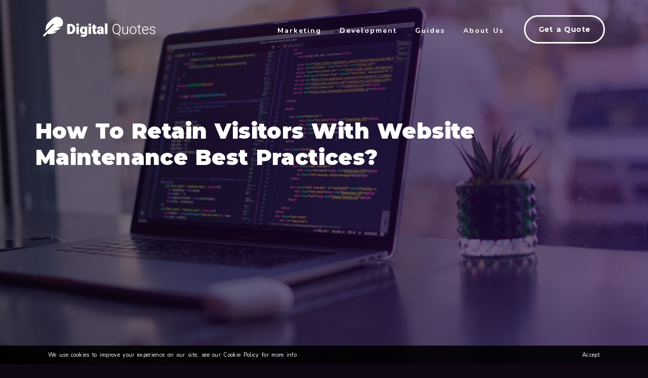

--- FILE ---
content_type: text/html; charset=UTF-8
request_url: https://digital-quotes.com/guides/how-to-retain-visitors-with-website-maintenance-best-practices/
body_size: 12939
content:
<!DOCTYPE html>
<html lang="en-US">
	<head>
		<meta charset="UTF-8">
		<meta name="viewport" content="width=device-width, initial-scale=1.0" >
		<link rel="profile" href="https://gmpg.org/xfn/11">
        <link rel="preconnect" href="https://fonts.googleapis.com">
        <link rel="preconnect" href="https://fonts.gstatic.com" crossorigin>
        <link href="https://fonts.googleapis.com/css2?family=Montserrat:wght@600;700;900&family=Nunito:wght@400;700&display=swap" rel="stylesheet">
        <link href="https://digital-quotes.com/wp-content/themes/digital-quotes/assets/css/app.css?t=1664296188" rel="stylesheet" type="text/css">
        <script src="https://digital-quotes.com/wp-content/themes/digital-quotes/assets/js/app.js?t=1689354393" type="text/javascript"></script>
		<meta name='robots' content='index, follow, max-image-preview:large, max-snippet:-1, max-video-preview:-1' />

	<!-- This site is optimized with the Yoast SEO plugin v20.13 - https://yoast.com/wordpress/plugins/seo/ -->
	<title>How To Retain Visitors With Website Maintenance Best Practices? - Digital Quotes</title>
	<link rel="canonical" href="https://digital-quotes.com/guides/how-to-retain-visitors-with-website-maintenance-best-practices/" />
	<meta property="og:locale" content="en_US" />
	<meta property="og:type" content="article" />
	<meta property="og:title" content="How To Retain Visitors With Website Maintenance Best Practices? - Digital Quotes" />
	<meta property="og:description" content="Introduction Most website owners know that they need to put effort into maintaining their site if they want to keep visitors engaged. However, with so many other demands on their time, maintenance can sometimes fall by the wayside. That&#8217;s why we&#8217;ve put together this guide on website maintenance best practices. By following these tips, you" />
	<meta property="og:url" content="https://digital-quotes.com/guides/how-to-retain-visitors-with-website-maintenance-best-practices/" />
	<meta property="og:site_name" content="Digital Quotes" />
	<meta property="article:publisher" content="https://www.facebook.com/digitalquotesonline" />
	<meta property="article:published_time" content="2022-10-07T10:00:00+00:00" />
	<meta property="article:modified_time" content="2022-09-29T21:35:58+00:00" />
	<meta property="og:image" content="https://digital-quotes.com/wp-content/uploads/2022/09/james-harrison-vpOeXr5wmR4-unsplash-3-scaled.jpg" />
	<meta property="og:image:width" content="2560" />
	<meta property="og:image:height" content="1440" />
	<meta property="og:image:type" content="image/jpeg" />
	<meta name="author" content="adesousa" />
	<meta name="twitter:card" content="summary_large_image" />
	<meta name="twitter:creator" content="@DigitalQuotes_" />
	<meta name="twitter:site" content="@DigitalQuotes_" />
	<meta name="twitter:label1" content="Written by" />
	<meta name="twitter:data1" content="adesousa" />
	<meta name="twitter:label2" content="Est. reading time" />
	<meta name="twitter:data2" content="5 minutes" />
	<script type="application/ld+json" class="yoast-schema-graph">{"@context":"https://schema.org","@graph":[{"@type":"Article","@id":"https://digital-quotes.com/guides/how-to-retain-visitors-with-website-maintenance-best-practices/#article","isPartOf":{"@id":"https://digital-quotes.com/guides/how-to-retain-visitors-with-website-maintenance-best-practices/"},"author":{"name":"adesousa","@id":"https://digital-quotes.com/#/schema/person/626ac3cab430395db8b8ee8d3efa6b59"},"headline":"How To Retain Visitors With Website Maintenance Best Practices?","datePublished":"2022-10-07T10:00:00+00:00","dateModified":"2022-09-29T21:35:58+00:00","mainEntityOfPage":{"@id":"https://digital-quotes.com/guides/how-to-retain-visitors-with-website-maintenance-best-practices/"},"wordCount":775,"commentCount":0,"publisher":{"@id":"https://digital-quotes.com/#organization"},"image":{"@id":"https://digital-quotes.com/guides/how-to-retain-visitors-with-website-maintenance-best-practices/#primaryimage"},"thumbnailUrl":"https://digital-quotes.com/wp-content/uploads/2022/09/james-harrison-vpOeXr5wmR4-unsplash-3-scaled.jpg","keywords":["website retainers"],"articleSection":["Website Retainers"],"inLanguage":"en-US","potentialAction":[{"@type":"CommentAction","name":"Comment","target":["https://digital-quotes.com/guides/how-to-retain-visitors-with-website-maintenance-best-practices/#respond"]}]},{"@type":"WebPage","@id":"https://digital-quotes.com/guides/how-to-retain-visitors-with-website-maintenance-best-practices/","url":"https://digital-quotes.com/guides/how-to-retain-visitors-with-website-maintenance-best-practices/","name":"How To Retain Visitors With Website Maintenance Best Practices? - Digital Quotes","isPartOf":{"@id":"https://digital-quotes.com/#website"},"primaryImageOfPage":{"@id":"https://digital-quotes.com/guides/how-to-retain-visitors-with-website-maintenance-best-practices/#primaryimage"},"image":{"@id":"https://digital-quotes.com/guides/how-to-retain-visitors-with-website-maintenance-best-practices/#primaryimage"},"thumbnailUrl":"https://digital-quotes.com/wp-content/uploads/2022/09/james-harrison-vpOeXr5wmR4-unsplash-3-scaled.jpg","datePublished":"2022-10-07T10:00:00+00:00","dateModified":"2022-09-29T21:35:58+00:00","breadcrumb":{"@id":"https://digital-quotes.com/guides/how-to-retain-visitors-with-website-maintenance-best-practices/#breadcrumb"},"inLanguage":"en-US","potentialAction":[{"@type":"ReadAction","target":["https://digital-quotes.com/guides/how-to-retain-visitors-with-website-maintenance-best-practices/"]}]},{"@type":"ImageObject","inLanguage":"en-US","@id":"https://digital-quotes.com/guides/how-to-retain-visitors-with-website-maintenance-best-practices/#primaryimage","url":"https://digital-quotes.com/wp-content/uploads/2022/09/james-harrison-vpOeXr5wmR4-unsplash-3-scaled.jpg","contentUrl":"https://digital-quotes.com/wp-content/uploads/2022/09/james-harrison-vpOeXr5wmR4-unsplash-3-scaled.jpg","width":2560,"height":1440},{"@type":"BreadcrumbList","@id":"https://digital-quotes.com/guides/how-to-retain-visitors-with-website-maintenance-best-practices/#breadcrumb","itemListElement":[{"@type":"ListItem","position":1,"name":"Home","item":"https://digital-quotes.com/"},{"@type":"ListItem","position":2,"name":"Guides","item":"https://digital-quotes.com/guides/"},{"@type":"ListItem","position":3,"name":"How To Retain Visitors With Website Maintenance Best Practices?"}]},{"@type":"WebSite","@id":"https://digital-quotes.com/#website","url":"https://digital-quotes.com/","name":"Digital Quotes","description":"Digital Quotes","publisher":{"@id":"https://digital-quotes.com/#organization"},"potentialAction":[{"@type":"SearchAction","target":{"@type":"EntryPoint","urlTemplate":"https://digital-quotes.com/?s={search_term_string}"},"query-input":"required name=search_term_string"}],"inLanguage":"en-US"},{"@type":"Organization","@id":"https://digital-quotes.com/#organization","name":"Digital Quotes","url":"https://digital-quotes.com/","logo":{"@type":"ImageObject","inLanguage":"en-US","@id":"https://digital-quotes.com/#/schema/logo/image/","url":"https://digital-quotes.com/wp-content/uploads/2022/08/xUvM4GXQ_400x400.jpg","contentUrl":"https://digital-quotes.com/wp-content/uploads/2022/08/xUvM4GXQ_400x400.jpg","width":400,"height":400,"caption":"Digital Quotes"},"image":{"@id":"https://digital-quotes.com/#/schema/logo/image/"},"sameAs":["https://www.facebook.com/digitalquotesonline","https://twitter.com/DigitalQuotes_","https://www.instagram.com/digitalquotesonline/","https://www.pinterest.co.uk/digitalquotesonline/"]},{"@type":"Person","@id":"https://digital-quotes.com/#/schema/person/626ac3cab430395db8b8ee8d3efa6b59","name":"adesousa","image":{"@type":"ImageObject","inLanguage":"en-US","@id":"https://digital-quotes.com/#/schema/person/image/","url":"https://secure.gravatar.com/avatar/04df9931417678321011ed0f885ad94c?s=96&d=mm&r=g","contentUrl":"https://secure.gravatar.com/avatar/04df9931417678321011ed0f885ad94c?s=96&d=mm&r=g","caption":"adesousa"},"url":"https://digital-quotes.com/guides/author/adesousa/"}]}</script>
	<!-- / Yoast SEO plugin. -->


<link rel='stylesheet' id='wp-block-library-css' href='https://digital-quotes.com/wp-includes/css/dist/block-library/style.min.css' type='text/css' media='all' />
<style id='classic-theme-styles-inline-css' type='text/css'>
/*! This file is auto-generated */
.wp-block-button__link{color:#fff;background-color:#32373c;border-radius:9999px;box-shadow:none;text-decoration:none;padding:calc(.667em + 2px) calc(1.333em + 2px);font-size:1.125em}.wp-block-file__button{background:#32373c;color:#fff;text-decoration:none}
</style>
<style id='global-styles-inline-css' type='text/css'>
body{--wp--preset--color--black: #000000;--wp--preset--color--cyan-bluish-gray: #abb8c3;--wp--preset--color--white: #ffffff;--wp--preset--color--pale-pink: #f78da7;--wp--preset--color--vivid-red: #cf2e2e;--wp--preset--color--luminous-vivid-orange: #ff6900;--wp--preset--color--luminous-vivid-amber: #fcb900;--wp--preset--color--light-green-cyan: #7bdcb5;--wp--preset--color--vivid-green-cyan: #00d084;--wp--preset--color--pale-cyan-blue: #8ed1fc;--wp--preset--color--vivid-cyan-blue: #0693e3;--wp--preset--color--vivid-purple: #9b51e0;--wp--preset--gradient--vivid-cyan-blue-to-vivid-purple: linear-gradient(135deg,rgba(6,147,227,1) 0%,rgb(155,81,224) 100%);--wp--preset--gradient--light-green-cyan-to-vivid-green-cyan: linear-gradient(135deg,rgb(122,220,180) 0%,rgb(0,208,130) 100%);--wp--preset--gradient--luminous-vivid-amber-to-luminous-vivid-orange: linear-gradient(135deg,rgba(252,185,0,1) 0%,rgba(255,105,0,1) 100%);--wp--preset--gradient--luminous-vivid-orange-to-vivid-red: linear-gradient(135deg,rgba(255,105,0,1) 0%,rgb(207,46,46) 100%);--wp--preset--gradient--very-light-gray-to-cyan-bluish-gray: linear-gradient(135deg,rgb(238,238,238) 0%,rgb(169,184,195) 100%);--wp--preset--gradient--cool-to-warm-spectrum: linear-gradient(135deg,rgb(74,234,220) 0%,rgb(151,120,209) 20%,rgb(207,42,186) 40%,rgb(238,44,130) 60%,rgb(251,105,98) 80%,rgb(254,248,76) 100%);--wp--preset--gradient--blush-light-purple: linear-gradient(135deg,rgb(255,206,236) 0%,rgb(152,150,240) 100%);--wp--preset--gradient--blush-bordeaux: linear-gradient(135deg,rgb(254,205,165) 0%,rgb(254,45,45) 50%,rgb(107,0,62) 100%);--wp--preset--gradient--luminous-dusk: linear-gradient(135deg,rgb(255,203,112) 0%,rgb(199,81,192) 50%,rgb(65,88,208) 100%);--wp--preset--gradient--pale-ocean: linear-gradient(135deg,rgb(255,245,203) 0%,rgb(182,227,212) 50%,rgb(51,167,181) 100%);--wp--preset--gradient--electric-grass: linear-gradient(135deg,rgb(202,248,128) 0%,rgb(113,206,126) 100%);--wp--preset--gradient--midnight: linear-gradient(135deg,rgb(2,3,129) 0%,rgb(40,116,252) 100%);--wp--preset--font-size--small: 13px;--wp--preset--font-size--medium: 20px;--wp--preset--font-size--large: 36px;--wp--preset--font-size--x-large: 42px;--wp--preset--spacing--20: 0.44rem;--wp--preset--spacing--30: 0.67rem;--wp--preset--spacing--40: 1rem;--wp--preset--spacing--50: 1.5rem;--wp--preset--spacing--60: 2.25rem;--wp--preset--spacing--70: 3.38rem;--wp--preset--spacing--80: 5.06rem;--wp--preset--shadow--natural: 6px 6px 9px rgba(0, 0, 0, 0.2);--wp--preset--shadow--deep: 12px 12px 50px rgba(0, 0, 0, 0.4);--wp--preset--shadow--sharp: 6px 6px 0px rgba(0, 0, 0, 0.2);--wp--preset--shadow--outlined: 6px 6px 0px -3px rgba(255, 255, 255, 1), 6px 6px rgba(0, 0, 0, 1);--wp--preset--shadow--crisp: 6px 6px 0px rgba(0, 0, 0, 1);}:where(.is-layout-flex){gap: 0.5em;}:where(.is-layout-grid){gap: 0.5em;}body .is-layout-flow > .alignleft{float: left;margin-inline-start: 0;margin-inline-end: 2em;}body .is-layout-flow > .alignright{float: right;margin-inline-start: 2em;margin-inline-end: 0;}body .is-layout-flow > .aligncenter{margin-left: auto !important;margin-right: auto !important;}body .is-layout-constrained > .alignleft{float: left;margin-inline-start: 0;margin-inline-end: 2em;}body .is-layout-constrained > .alignright{float: right;margin-inline-start: 2em;margin-inline-end: 0;}body .is-layout-constrained > .aligncenter{margin-left: auto !important;margin-right: auto !important;}body .is-layout-constrained > :where(:not(.alignleft):not(.alignright):not(.alignfull)){max-width: var(--wp--style--global--content-size);margin-left: auto !important;margin-right: auto !important;}body .is-layout-constrained > .alignwide{max-width: var(--wp--style--global--wide-size);}body .is-layout-flex{display: flex;}body .is-layout-flex{flex-wrap: wrap;align-items: center;}body .is-layout-flex > *{margin: 0;}body .is-layout-grid{display: grid;}body .is-layout-grid > *{margin: 0;}:where(.wp-block-columns.is-layout-flex){gap: 2em;}:where(.wp-block-columns.is-layout-grid){gap: 2em;}:where(.wp-block-post-template.is-layout-flex){gap: 1.25em;}:where(.wp-block-post-template.is-layout-grid){gap: 1.25em;}.has-black-color{color: var(--wp--preset--color--black) !important;}.has-cyan-bluish-gray-color{color: var(--wp--preset--color--cyan-bluish-gray) !important;}.has-white-color{color: var(--wp--preset--color--white) !important;}.has-pale-pink-color{color: var(--wp--preset--color--pale-pink) !important;}.has-vivid-red-color{color: var(--wp--preset--color--vivid-red) !important;}.has-luminous-vivid-orange-color{color: var(--wp--preset--color--luminous-vivid-orange) !important;}.has-luminous-vivid-amber-color{color: var(--wp--preset--color--luminous-vivid-amber) !important;}.has-light-green-cyan-color{color: var(--wp--preset--color--light-green-cyan) !important;}.has-vivid-green-cyan-color{color: var(--wp--preset--color--vivid-green-cyan) !important;}.has-pale-cyan-blue-color{color: var(--wp--preset--color--pale-cyan-blue) !important;}.has-vivid-cyan-blue-color{color: var(--wp--preset--color--vivid-cyan-blue) !important;}.has-vivid-purple-color{color: var(--wp--preset--color--vivid-purple) !important;}.has-black-background-color{background-color: var(--wp--preset--color--black) !important;}.has-cyan-bluish-gray-background-color{background-color: var(--wp--preset--color--cyan-bluish-gray) !important;}.has-white-background-color{background-color: var(--wp--preset--color--white) !important;}.has-pale-pink-background-color{background-color: var(--wp--preset--color--pale-pink) !important;}.has-vivid-red-background-color{background-color: var(--wp--preset--color--vivid-red) !important;}.has-luminous-vivid-orange-background-color{background-color: var(--wp--preset--color--luminous-vivid-orange) !important;}.has-luminous-vivid-amber-background-color{background-color: var(--wp--preset--color--luminous-vivid-amber) !important;}.has-light-green-cyan-background-color{background-color: var(--wp--preset--color--light-green-cyan) !important;}.has-vivid-green-cyan-background-color{background-color: var(--wp--preset--color--vivid-green-cyan) !important;}.has-pale-cyan-blue-background-color{background-color: var(--wp--preset--color--pale-cyan-blue) !important;}.has-vivid-cyan-blue-background-color{background-color: var(--wp--preset--color--vivid-cyan-blue) !important;}.has-vivid-purple-background-color{background-color: var(--wp--preset--color--vivid-purple) !important;}.has-black-border-color{border-color: var(--wp--preset--color--black) !important;}.has-cyan-bluish-gray-border-color{border-color: var(--wp--preset--color--cyan-bluish-gray) !important;}.has-white-border-color{border-color: var(--wp--preset--color--white) !important;}.has-pale-pink-border-color{border-color: var(--wp--preset--color--pale-pink) !important;}.has-vivid-red-border-color{border-color: var(--wp--preset--color--vivid-red) !important;}.has-luminous-vivid-orange-border-color{border-color: var(--wp--preset--color--luminous-vivid-orange) !important;}.has-luminous-vivid-amber-border-color{border-color: var(--wp--preset--color--luminous-vivid-amber) !important;}.has-light-green-cyan-border-color{border-color: var(--wp--preset--color--light-green-cyan) !important;}.has-vivid-green-cyan-border-color{border-color: var(--wp--preset--color--vivid-green-cyan) !important;}.has-pale-cyan-blue-border-color{border-color: var(--wp--preset--color--pale-cyan-blue) !important;}.has-vivid-cyan-blue-border-color{border-color: var(--wp--preset--color--vivid-cyan-blue) !important;}.has-vivid-purple-border-color{border-color: var(--wp--preset--color--vivid-purple) !important;}.has-vivid-cyan-blue-to-vivid-purple-gradient-background{background: var(--wp--preset--gradient--vivid-cyan-blue-to-vivid-purple) !important;}.has-light-green-cyan-to-vivid-green-cyan-gradient-background{background: var(--wp--preset--gradient--light-green-cyan-to-vivid-green-cyan) !important;}.has-luminous-vivid-amber-to-luminous-vivid-orange-gradient-background{background: var(--wp--preset--gradient--luminous-vivid-amber-to-luminous-vivid-orange) !important;}.has-luminous-vivid-orange-to-vivid-red-gradient-background{background: var(--wp--preset--gradient--luminous-vivid-orange-to-vivid-red) !important;}.has-very-light-gray-to-cyan-bluish-gray-gradient-background{background: var(--wp--preset--gradient--very-light-gray-to-cyan-bluish-gray) !important;}.has-cool-to-warm-spectrum-gradient-background{background: var(--wp--preset--gradient--cool-to-warm-spectrum) !important;}.has-blush-light-purple-gradient-background{background: var(--wp--preset--gradient--blush-light-purple) !important;}.has-blush-bordeaux-gradient-background{background: var(--wp--preset--gradient--blush-bordeaux) !important;}.has-luminous-dusk-gradient-background{background: var(--wp--preset--gradient--luminous-dusk) !important;}.has-pale-ocean-gradient-background{background: var(--wp--preset--gradient--pale-ocean) !important;}.has-electric-grass-gradient-background{background: var(--wp--preset--gradient--electric-grass) !important;}.has-midnight-gradient-background{background: var(--wp--preset--gradient--midnight) !important;}.has-small-font-size{font-size: var(--wp--preset--font-size--small) !important;}.has-medium-font-size{font-size: var(--wp--preset--font-size--medium) !important;}.has-large-font-size{font-size: var(--wp--preset--font-size--large) !important;}.has-x-large-font-size{font-size: var(--wp--preset--font-size--x-large) !important;}
.wp-block-navigation a:where(:not(.wp-element-button)){color: inherit;}
:where(.wp-block-post-template.is-layout-flex){gap: 1.25em;}:where(.wp-block-post-template.is-layout-grid){gap: 1.25em;}
:where(.wp-block-columns.is-layout-flex){gap: 2em;}:where(.wp-block-columns.is-layout-grid){gap: 2em;}
.wp-block-pullquote{font-size: 1.5em;line-height: 1.6;}
</style>
<link rel='shortlink' href='https://digital-quotes.com/?p=1532' />
        <!-- Google tag (gtag.js) -->
        <script async src="https://www.googletagmanager.com/gtag/js?id=AW-10862301757"></script>
        <script>
            window.dataLayer = window.dataLayer || [];
            function gtag(){dataLayer.push(arguments);}
            gtag('js', new Date());

            gtag('config', 'AW-10862301757');
        </script>
        <!-- Hotjar Tracking Code for https://digital-quotes.com -->
        <script>
            (function(h,o,t,j,a,r){
                h.hj=h.hj||function(){(h.hj.q=h.hj.q||[]).push(arguments)};
                h._hjSettings={hjid:2866236,hjsv:6};
                a=o.getElementsByTagName('head')[0];
                r=o.createElement('script');r.async=1;
                r.src=t+h._hjSettings.hjid+j+h._hjSettings.hjsv;
                a.appendChild(r);
            })(window,document,'https://static.hotjar.com/c/hotjar-','.js?sv=');
        </script>
	</head>
    <body class="post-template-default single single-post postid-1532 single-format-standard">
        <div class="app" id="app">
            <header id="header">
                <div class="container">
                    <div class="row">
                        <div class="col-8 col-lg-3 logo">
                            <a href="/">
                                <img src="https://digital-quotes.com/wp-content/themes/digital-quotes/assets/img/logo.png" width="222" height="40" alt="Digital Quotes" />
                            </a>
                        </div>
                        <div class="col-xl-7">
                            <div class="navigation" v-bind:class="{on : isNavigationExpanded}">
                                <div class="menu" v-bind:class="{on : isNavigationExpanded}">
                                    <ul id="main-menu" class=""><li id='menu-item-30'  class="menu-item menu-item-type-post_type menu-item-object-page menu-item-has-children"><a  href="https://digital-quotes.com/marketing/">Marketing</a> 
<ul class="sub-menu">
<li id='menu-item-36'  class="menu-item menu-item-type-post_type menu-item-object-page"><a  href="https://digital-quotes.com/marketing/seo-marketing/">Search Engine Optimisation →<span class="description">Get quotes from agencies that lead in SEO marketing, with proven results.</span></a> </li>
<li id='menu-item-35'  class="menu-item menu-item-type-post_type menu-item-object-page"><a  href="https://digital-quotes.com/marketing/ppc-marketing/">Paid Search (PPC) →<span class="description">Get connected to agencies that have PPC expertise and availability now.</span></a> </li>
<li id='menu-item-37'  class="menu-item menu-item-type-post_type menu-item-object-page"><a  href="https://digital-quotes.com/marketing/social-media-marketing/">Social Media Marketing →<span class="description">Find social media quotes to help boost your online presence</span></a> </li>
<li id='menu-item-33'  class="menu-item menu-item-type-post_type menu-item-object-page"><a  href="https://digital-quotes.com/marketing/content-marketing/">Content Marketing →<span class="description">Find a creative agency that can take care of your articles, videos and image creation.</span></a> </li>
</ul>
</li>
<li id='menu-item-29'  class="menu-item menu-item-type-post_type menu-item-object-page menu-item-has-children"><a  href="https://digital-quotes.com/development/">Development</a> 
<ul class="sub-menu">
<li id='menu-item-39'  class="menu-item menu-item-type-post_type menu-item-object-page"><a  href="https://digital-quotes.com/development/website-development/">Website Development →<span class="description">Find a creative agency that can take care of your articles, videos and image creation.</span></a> </li>
<li id='menu-item-116'  class="menu-item menu-item-type-post_type menu-item-object-page"><a  href="https://digital-quotes.com/development/website-retainer/">Website Retainers →<span class="description">Partner up with the best agencies to take care of your website and move forward.</span></a> </li>
<li id='menu-item-34'  class="menu-item menu-item-type-post_type menu-item-object-page"><a  href="https://digital-quotes.com/development/mobile-applications/">Mobile Applications →<span class="description">Get quotes for mobile application development, both native and hybrid solutions.</span></a> </li>
<li id='menu-item-93'  class="menu-item menu-item-type-post_type menu-item-object-page"><a  href="https://digital-quotes.com/development/software-development/">Software Development →<span class="description">Get quotes for your bespoke software development project.</span></a> </li>
<li id='menu-item-801'  class="menu-item menu-item-type-post_type menu-item-object-page"><a  href="https://digital-quotes.com/development/saas-development-quotes/">SaaS Development Quotes →<span class="description">Get quotes for your bespoke SaaS development project</span></a> </li>
<li id='menu-item-40'  class="menu-item menu-item-type-post_type menu-item-object-page"><a  href="https://digital-quotes.com/development/consulting/">Consulting →<span class="description">Find a professional consultant that can transform and lead your team to transparent working.</span></a> </li>
</ul>
</li>
<li id='menu-item-370'  class="menu-item menu-item-type-post_type menu-item-object-page current_page_parent"><a  href="https://digital-quotes.com/guides/">Guides</a> </li>
<li id='menu-item-371'  class="menu-item menu-item-type-post_type menu-item-object-page"><a  href="https://digital-quotes.com/about/">About Us</a> </li>
</ul>                                </div>
                                <div class="toggle-container">
                                    <div class="toggle" @click="toggleNavigation()">
                                        <i class="fas fa-bars" v-if="!isNavigationExpanded"></i>
                                        <i class="fas fa-times" v-if="isNavigationExpanded" v-cloak></i>
                                    </div>
                                </div>
                            </div>
                        </div>
                        <div class="d-none d-xl-block col-xl-2">
                            <a href="/#quote" class="button wide alternate">Get a Quote</a>
                        </div>
                    </div>
                </div>
            </header>
            <div class="content">    <div class="page-single">
        <div class="hero" style="background-image: linear-gradient(90deg, #12061799, #250545aa), url('https://digital-quotes.com/wp-content/uploads/2022/09/james-harrison-vpOeXr5wmR4-unsplash-3-scaled.jpg');">
            <div class="container">
                <div class="row">
                    <div class="vertical-center">
                        <div class="vertical-contents">
                            <h1>How To Retain Visitors With Website Maintenance Best Practices?</h1>
                            <p class="lead"></p>
                        </div>
                    </div>
                </div>
            </div>
        </div>

        <article class="article">

            <div class="container">
                <div class="row">

                    <section class="col-md-9">

                        <div class="social-sharing">
                            <ul>
                                <li class="facebook">
                                    <a target="_blank"
                                       href="https://www.facebook.com/sharer/sharer.php?uhttps%3A%2F%2Fdigital-quotes.com%2Fguides%2Fhow-to-retain-visitors-with-website-maintenance-best-practices%2F&description=Introduction+Most+website+owners+know+that+they+need+to+put+effort+into+maintaining+their+site+if+they+want+to+keep+visitors+engaged.+However%2C+with+so+many+other+demands+on+their+time%2C+maintenance+can+sometimes+fall+by+the+wayside.+That%26%238217%3Bs+why+we%26%238217%3Bve+put+together+this+guide+on+website+maintenance+best+practices.+By+following+these+tips%2C+you">
                                        <i class="fab fa-facebook-f"></i>
                                    </a>
                                </li>
                                <li class="twitter">
                                    <a target="_blank"
                                       href="https://twitter.com/share?text=https%3A%2F%2Fdigital-quotes.com%2Fguides%2Fhow-to-retain-visitors-with-website-maintenance-best-practices%2F&url=https%3A%2F%2Fdigital-quotes.com%2Fguides%2Fhow-to-retain-visitors-with-website-maintenance-best-practices%2F">
                                        <i class="fab fa-twitter"></i>
                                    </a>
                                </li>
                                <li class="linkedin">
                                    <a target="_blank"
                                       href="https://www.linkedin.com/sharing/share-offsite/?url=https%3A%2F%2Fdigital-quotes.com%2Fguides%2Fhow-to-retain-visitors-with-website-maintenance-best-practices%2F">
                                        <i class="fab fa-linkedin"></i>
                                    </a>
                                </li>
                                <li class="pinterest">
                                    <a target="_blank"
                                       href="https://pinterest.com/pin/create/button/?url=https%3A%2F%2Fdigital-quotes.com%2Fguides%2Fhow-to-retain-visitors-with-website-maintenance-best-practices%2F">
                                        <i class="fab fa-pinterest"></i>
                                    </a>
                                </li>
                            </ul>
                        </div>

                                                    
<h2 class="wp-block-heading">Introduction</h2>


<div class="wp-block-image">
<figure class="aligncenter size-large is-resized"><img decoding="async" fetchpriority="high" src="https://digital-quotes.com/wp-content/uploads/2022/09/bench-accounting-C3V88BOoRoM-unsplash-2-1024x684.jpg" alt="" class="wp-image-1536" width="768" height="513" srcset="https://digital-quotes.com/wp-content/uploads/2022/09/bench-accounting-C3V88BOoRoM-unsplash-2-1024x684.jpg 1024w, https://digital-quotes.com/wp-content/uploads/2022/09/bench-accounting-C3V88BOoRoM-unsplash-2-300x200.jpg 300w, https://digital-quotes.com/wp-content/uploads/2022/09/bench-accounting-C3V88BOoRoM-unsplash-2-768x513.jpg 768w, https://digital-quotes.com/wp-content/uploads/2022/09/bench-accounting-C3V88BOoRoM-unsplash-2-1536x1026.jpg 1536w, https://digital-quotes.com/wp-content/uploads/2022/09/bench-accounting-C3V88BOoRoM-unsplash-2-2048x1368.jpg 2048w" sizes="(max-width: 768px) 100vw, 768px" /></figure></div>


<p>Most website owners know that they need to put effort into maintaining their site if they want to keep visitors engaged. However, with so many other demands on their time, maintenance can sometimes fall by the wayside.</p>



<p>That&#8217;s why we&#8217;ve put together this guide on website maintenance best practices. By following these tips, you can be sure that your site is always up-to-date and running smoothly, keeping visitors coming back for more.</p>



<h2 class="wp-block-heading" style="text-transform:capitalize">Importance of website maintenance</h2>



<p>Your website is often the first impression potential customers will have of your business. If it&#8217;s outdated or full of errors, they may move on to a competitor&#8217;s site that offers a better user experience.</p>



<p>That&#8217;s why it&#8217;s so important to keep your website updated and free of any technical issues. Regular maintenance will ensure that your site is always running smoothly and that visitors have a positive experience.</p>



<p>In addition to improving the user experience, regular website maintenance can also help you avoid potential security risks. If your site is hacked or suffers from malware, it could damage your reputation and cost you customers. By keeping your site up-to-date, you can help protect it from these threats.</p>



<p>Finally, regular website maintenance can help you improve your search engine ranking. If your site is frequently updated with fresh content, it will be seen as more relevant by Google and other search engines. This can help you attract more organic traffic and boost your bottom line.</p>



<p>Now that you know the importance of website maintenance, let&#8217;s take a look at some best practices for keeping your site in tip-top shape.</p>



<h2 class="wp-block-heading" style="text-transform:capitalize">Website maintenance best practices</h2>


<div class="wp-block-image">
<figure class="aligncenter size-large is-resized"><img decoding="async" src="https://digital-quotes.com/wp-content/uploads/2022/09/maxwell-ridgeway-UyhtqolKMb4-unsplash-4-1024x768.jpg" alt="" class="wp-image-1537" width="768" height="576" srcset="https://digital-quotes.com/wp-content/uploads/2022/09/maxwell-ridgeway-UyhtqolKMb4-unsplash-4-1024x768.jpg 1024w, https://digital-quotes.com/wp-content/uploads/2022/09/maxwell-ridgeway-UyhtqolKMb4-unsplash-4-300x225.jpg 300w, https://digital-quotes.com/wp-content/uploads/2022/09/maxwell-ridgeway-UyhtqolKMb4-unsplash-4-768x576.jpg 768w, https://digital-quotes.com/wp-content/uploads/2022/09/maxwell-ridgeway-UyhtqolKMb4-unsplash-4-1536x1152.jpg 1536w, https://digital-quotes.com/wp-content/uploads/2022/09/maxwell-ridgeway-UyhtqolKMb4-unsplash-4-2048x1536.jpg 2048w" sizes="(max-width: 768px) 100vw, 768px" /></figure></div>


<p>One of the most important website maintenance best practices is to keep your content fresh. If your site hasn&#8217;t been updated in a while, visitors may not bother coming back. Make sure to regularly add new blog posts, product pages, and other relevant content to keep people engaged.</p>



<p>It&#8217;s also important to keep an eye on your site&#8217;s performance. Make sure that all pages are loading quickly and that there are no broken links. Use Google Analytics to track your site&#8217;s traffic and identify any areas that need improvement.</p>



<p>Another important website maintenance best practice is to create backups of your site regularly. If something goes wrong, you&#8217;ll be able to restore your site quickly and easily. There are a variety of plugins and services that can help you automate this process.</p>



<p>Finally, make sure to stay up-to-date on all the latest security threats. Install security updates as soon as they&#8217;re available and run regular scans for malware. By taking these precautions, you can help protect your site from attack.</p>



<h2 class="wp-block-heading" style="text-transform:capitalize">Benefits of website maintenance</h2>


<div class="wp-block-image">
<figure class="aligncenter size-large is-resized"><img decoding="async" src="https://digital-quotes.com/wp-content/uploads/2022/09/campaign-creators-pypeCEaJeZY-unsplash-2-1024x741.jpg" alt="" class="wp-image-1538" width="768" height="556" srcset="https://digital-quotes.com/wp-content/uploads/2022/09/campaign-creators-pypeCEaJeZY-unsplash-2-1024x741.jpg 1024w, https://digital-quotes.com/wp-content/uploads/2022/09/campaign-creators-pypeCEaJeZY-unsplash-2-300x217.jpg 300w, https://digital-quotes.com/wp-content/uploads/2022/09/campaign-creators-pypeCEaJeZY-unsplash-2-768x556.jpg 768w, https://digital-quotes.com/wp-content/uploads/2022/09/campaign-creators-pypeCEaJeZY-unsplash-2-1536x1112.jpg 1536w, https://digital-quotes.com/wp-content/uploads/2022/09/campaign-creators-pypeCEaJeZY-unsplash-2-2048x1482.jpg 2048w" sizes="(max-width: 768px) 100vw, 768px" /></figure></div>


<p>There are many benefits to regularly maintaining your website. As we&#8217;ve seen, it can help improve the user experience, attract more traffic, and protect your site from security risks. In addition, regular maintenance can also save you time and money in the long run.</p>



<p>If you allow your site to become outdated or full of errors, it will take longer to fix the problem. By staying on top of maintenance, you can avoid these issues and keep your site running smoothly.</p>



<p>In addition, regularly backing up your site can save you a lot of headache if something goes wrong. If you don&#8217;t have a backup, you may need to hire a professional to help you recover your data. This can be costly and time-consuming.</p>



<p>Finally, by keeping your site secure, you can avoid the headache of dealing with a security breach. If your site is hacked, you may need to take it offline for a period of time to fix the issue. This can cost you money in lost revenue and damage your reputation.</p>



<p>By taking the time to regularly maintain your website, you can save yourself a lot of time and money in the long run. Investing in website maintenance best practices is an essential part of running a successful online business.</p>



<h2 class="wp-block-heading">Conclusion</h2>


<div class="wp-block-image">
<figure class="aligncenter size-large is-resized"><img decoding="async" loading="lazy" src="https://digital-quotes.com/wp-content/uploads/2022/09/austin-distel-744oGeqpxPQ-unsplash-1-1024x683.jpg" alt="" class="wp-image-1539" width="768" height="512" srcset="https://digital-quotes.com/wp-content/uploads/2022/09/austin-distel-744oGeqpxPQ-unsplash-1-1024x683.jpg 1024w, https://digital-quotes.com/wp-content/uploads/2022/09/austin-distel-744oGeqpxPQ-unsplash-1-300x200.jpg 300w, https://digital-quotes.com/wp-content/uploads/2022/09/austin-distel-744oGeqpxPQ-unsplash-1-768x512.jpg 768w, https://digital-quotes.com/wp-content/uploads/2022/09/austin-distel-744oGeqpxPQ-unsplash-1-1536x1024.jpg 1536w, https://digital-quotes.com/wp-content/uploads/2022/09/austin-distel-744oGeqpxPQ-unsplash-1-2048x1365.jpg 2048w" sizes="(max-width: 768px) 100vw, 768px" /></figure></div>


<p>Websites require constant care and attention to keep them running smoothly. If you want to avoid potential security risks, improve your search engine ranking, and keep your visitors happy, it&#8217;s important to regularly maintain your site.</p>



<p>There are a variety of website maintenance best practices that you can follow to keep your site in tip-top shape. These include regularly adding fresh content, monitoring your site&#8217;s performance, creating backups, and staying up-to-date on security threats.</p>



<p>By taking the time to invest in website maintenance, you can save yourself a lot of time and money in the long run. Keep your site running smoothly with these essential maintenance best practices.</p>
                                            </section>

                    <aside class="col-md-3 side-bar">
                                                <div class="latest-posts">
                            <h2>Latest Posts</h2>
                                                                                                <div class="side-link latest">
                                        <a href="https://digital-quotes.com/guides/how-to-generate-huge-traffic-through-paid-search-ppc/">
                                            <div class="image small" style="background-image: url('https://digital-quotes.com/wp-content/uploads/2022/08/souvik-banerjee-E6Yg8ACZ2vw-unsplash-2-scaled.jpg');"></div>
                                            <h3>How To Generate Huge Traffic Through Paid Search PPC?</h3>
                                        </a>
                                    </div>
                                                                    <div class="side-link latest">
                                        <a href="https://digital-quotes.com/guides/how-to-generate-huge-traffic-through-search-engine-optimization/">
                                            <div class="image small" style="background-image: url('https://digital-quotes.com/wp-content/uploads/2022/08/nordwood-themes-yyMJNPgQ-X8-unsplash-3-scaled.jpg');"></div>
                                            <h3>How To Generate Huge Traffic Through Search Engine Optimization?</h3>
                                        </a>
                                    </div>
                                                                    <div class="side-link latest">
                                        <a href="https://digital-quotes.com/guides/how-to-generate-huge-traffic-through-social-media-marketing/">
                                            <div class="image small" style="background-image: url('https://digital-quotes.com/wp-content/uploads/2022/09/rami-al-zayat-w33-zg-dNL4-unsplash-scaled.jpg');"></div>
                                            <h3>How To Generate Huge Traffic Through Social Media Marketing?</h3>
                                        </a>
                                    </div>
                                                                    <a href="/#quote" class="sidebar-quote">
                                        Get a Quote
                                    </a>
                            
                                                    </div>
                    </aside>

                </div>
            </div>
        </article>
    </div>
</div>

    <div class="subscribe-form">
        <div class="container">
            <subscribe-form></subscribe-form>
        </div>
    </div>

<div class="brands">
    <h6>Our Partners Have Worked With Great Brands</h6>

    <div class="container">
        <ul class="logos">
            <li>
                <img src="https://digital-quotes.com/wp-content/themes/digital-quotes/assets/img/brands/audi.png" width="117" height="40" alt="Audi" />
            </li>
            <li>
                <img src="https://digital-quotes.com/wp-content/themes/digital-quotes/assets/img/brands/bmw.png" width="62" height="62" alt="BMW" />
            </li>
            <li>
                <img src="https://digital-quotes.com/wp-content/themes/digital-quotes/assets/img/brands/jaguar.png" width="109" height="48" alt="Jaguar" />
            </li>
            <li>
                <img src="https://digital-quotes.com/wp-content/themes/digital-quotes/assets/img/brands/easyjet.png" width="116" height="27" alt="easyJet" />
            </li>
            <li>
                <img src="https://digital-quotes.com/wp-content/themes/digital-quotes/assets/img/brands/mazda.png" width="69" height="72" alt="Mazda" />
            </li>
            <li>
                <img src="https://digital-quotes.com/wp-content/themes/digital-quotes/assets/img/brands/aviva.png" width="77" height="54" alt="Aviva" />
            </li>
            <li>
                <img src="https://digital-quotes.com/wp-content/themes/digital-quotes/assets/img/brands/legal-and-general.png" width="80" height="60" alt="Legal & General" />
            </li>
        </ul>
    </div>
</div>

<footer id="footer">
    <cookie-consent policy-link="/cookie-policy/"></cookie-consent>

    <div class="callback-wrapper" >
        <div class="container">
            <callback-form></callback-form>
        </div>
        <div class="bg-fade"></div>
    </div>

    <div class="container">
        <p>
            <img class="logo" src="https://digital-quotes.com/wp-content/themes/digital-quotes/assets/img/logo.png" width="222" height="40" alt="Digital Quotes" />
        </p>

        <ul id="menu-footer" class=""><li id="menu-item-42" class="menu-item menu-item-type-post_type menu-item-object-page menu-item-privacy-policy menu-item-42"><a rel="privacy-policy" href="https://digital-quotes.com/privacy-policy/">Privacy Policy</a></li>
<li id="menu-item-43" class="menu-item menu-item-type-post_type menu-item-object-page menu-item-43"><a href="https://digital-quotes.com/terms-conditions/">Terms &amp; Conditions</a></li>
<li id="menu-item-44" class="menu-item menu-item-type-post_type menu-item-object-page menu-item-44"><a href="https://digital-quotes.com/cookie-policy/">Cookie Policy</a></li>
<li id="menu-item-45" class="menu-item menu-item-type-post_type menu-item-object-page current_page_parent menu-item-45"><a href="https://digital-quotes.com/guides/">Guides</a></li>
<li id="menu-item-912" class="menu-item menu-item-type-post_type menu-item-object-page menu-item-912"><a href="https://digital-quotes.com/quote-calculator/">Quote Calculator</a></li>
<li id="menu-item-46" class="menu-item menu-item-type-post_type menu-item-object-page menu-item-46"><a href="https://digital-quotes.com/about/">About Us</a></li>
<li id="menu-item-372" class="menu-item menu-item-type-post_type menu-item-object-page menu-item-372"><a href="https://digital-quotes.com/contact/">Contact Us</a></li>
<li id="menu-item-770" class="menu-item menu-item-type-custom menu-item-object-custom menu-item-770"><a href="tel:+44%2020%203290%207720">+44 20 3290 7720</a></li>
</ul>
        <div class="social-account-links">
            <ul>
                <li class="facebook">
                    <a target="_blank"
                       href="https://www.facebook.com/digitalquotesonline">
                        <i class="fab fa-lg fa-facebook-square"></i>
                    </a>
                </li>
                <li class="twitter">
                    <a target="_blank"
                       href="https://twitter.com/DigitalQuotes_">
                        <i class="fab fa-lg fa-twitter-square"></i>
                    </a>
                </li>
<!--                <li class="pinterest">-->
<!--                    <a target="_blank"-->
<!--                       href="https://www.pinterest.co.uk/digitalquotesonline">-->
<!--                        <i class="fa-brands fa-pinterest-square"></i>-->
<!--                    </a>-->
<!--                </li>-->
            </ul>
        </div>
    </div>

    <div class="legal">
        <div class="container">
            &copy; Copyright 2026 <strong>Digital Quotes</strong>
        </div>
    </div>
</footer>
</div>

<script id="rocket-browser-checker-js-after" type="text/javascript">
"use strict";var _createClass=function(){function defineProperties(target,props){for(var i=0;i<props.length;i++){var descriptor=props[i];descriptor.enumerable=descriptor.enumerable||!1,descriptor.configurable=!0,"value"in descriptor&&(descriptor.writable=!0),Object.defineProperty(target,descriptor.key,descriptor)}}return function(Constructor,protoProps,staticProps){return protoProps&&defineProperties(Constructor.prototype,protoProps),staticProps&&defineProperties(Constructor,staticProps),Constructor}}();function _classCallCheck(instance,Constructor){if(!(instance instanceof Constructor))throw new TypeError("Cannot call a class as a function")}var RocketBrowserCompatibilityChecker=function(){function RocketBrowserCompatibilityChecker(options){_classCallCheck(this,RocketBrowserCompatibilityChecker),this.passiveSupported=!1,this._checkPassiveOption(this),this.options=!!this.passiveSupported&&options}return _createClass(RocketBrowserCompatibilityChecker,[{key:"_checkPassiveOption",value:function(self){try{var options={get passive(){return!(self.passiveSupported=!0)}};window.addEventListener("test",null,options),window.removeEventListener("test",null,options)}catch(err){self.passiveSupported=!1}}},{key:"initRequestIdleCallback",value:function(){!1 in window&&(window.requestIdleCallback=function(cb){var start=Date.now();return setTimeout(function(){cb({didTimeout:!1,timeRemaining:function(){return Math.max(0,50-(Date.now()-start))}})},1)}),!1 in window&&(window.cancelIdleCallback=function(id){return clearTimeout(id)})}},{key:"isDataSaverModeOn",value:function(){return"connection"in navigator&&!0===navigator.connection.saveData}},{key:"supportsLinkPrefetch",value:function(){var elem=document.createElement("link");return elem.relList&&elem.relList.supports&&elem.relList.supports("prefetch")&&window.IntersectionObserver&&"isIntersecting"in IntersectionObserverEntry.prototype}},{key:"isSlowConnection",value:function(){return"connection"in navigator&&"effectiveType"in navigator.connection&&("2g"===navigator.connection.effectiveType||"slow-2g"===navigator.connection.effectiveType)}}]),RocketBrowserCompatibilityChecker}();
</script>
<script type='text/javascript' id='rocket-preload-links-js-extra'>
/* <![CDATA[ */
var RocketPreloadLinksConfig = {"excludeUris":"\/(?:.+\/)?feed(?:\/(?:.+\/?)?)?$|\/(?:.+\/)?embed\/|\/(index.php\/)?(.*)wp-json(\/.*|$)|\/refer\/|\/go\/|\/recommend\/|\/recommends\/","usesTrailingSlash":"1","imageExt":"jpg|jpeg|gif|png|tiff|bmp|webp|avif|pdf|doc|docx|xls|xlsx|php","fileExt":"jpg|jpeg|gif|png|tiff|bmp|webp|avif|pdf|doc|docx|xls|xlsx|php|html|htm","siteUrl":"https:\/\/digital-quotes.com","onHoverDelay":"100","rateThrottle":"3"};
/* ]]> */
</script>
<script id="rocket-preload-links-js-after" type="text/javascript">
(function() {
"use strict";var r="function"==typeof Symbol&&"symbol"==typeof Symbol.iterator?function(e){return typeof e}:function(e){return e&&"function"==typeof Symbol&&e.constructor===Symbol&&e!==Symbol.prototype?"symbol":typeof e},e=function(){function i(e,t){for(var n=0;n<t.length;n++){var i=t[n];i.enumerable=i.enumerable||!1,i.configurable=!0,"value"in i&&(i.writable=!0),Object.defineProperty(e,i.key,i)}}return function(e,t,n){return t&&i(e.prototype,t),n&&i(e,n),e}}();function i(e,t){if(!(e instanceof t))throw new TypeError("Cannot call a class as a function")}var t=function(){function n(e,t){i(this,n),this.browser=e,this.config=t,this.options=this.browser.options,this.prefetched=new Set,this.eventTime=null,this.threshold=1111,this.numOnHover=0}return e(n,[{key:"init",value:function(){!this.browser.supportsLinkPrefetch()||this.browser.isDataSaverModeOn()||this.browser.isSlowConnection()||(this.regex={excludeUris:RegExp(this.config.excludeUris,"i"),images:RegExp(".("+this.config.imageExt+")$","i"),fileExt:RegExp(".("+this.config.fileExt+")$","i")},this._initListeners(this))}},{key:"_initListeners",value:function(e){-1<this.config.onHoverDelay&&document.addEventListener("mouseover",e.listener.bind(e),e.listenerOptions),document.addEventListener("mousedown",e.listener.bind(e),e.listenerOptions),document.addEventListener("touchstart",e.listener.bind(e),e.listenerOptions)}},{key:"listener",value:function(e){var t=e.target.closest("a"),n=this._prepareUrl(t);if(null!==n)switch(e.type){case"mousedown":case"touchstart":this._addPrefetchLink(n);break;case"mouseover":this._earlyPrefetch(t,n,"mouseout")}}},{key:"_earlyPrefetch",value:function(t,e,n){var i=this,r=setTimeout(function(){if(r=null,0===i.numOnHover)setTimeout(function(){return i.numOnHover=0},1e3);else if(i.numOnHover>i.config.rateThrottle)return;i.numOnHover++,i._addPrefetchLink(e)},this.config.onHoverDelay);t.addEventListener(n,function e(){t.removeEventListener(n,e,{passive:!0}),null!==r&&(clearTimeout(r),r=null)},{passive:!0})}},{key:"_addPrefetchLink",value:function(i){return this.prefetched.add(i.href),new Promise(function(e,t){var n=document.createElement("link");n.rel="prefetch",n.href=i.href,n.onload=e,n.onerror=t,document.head.appendChild(n)}).catch(function(){})}},{key:"_prepareUrl",value:function(e){if(null===e||"object"!==(void 0===e?"undefined":r(e))||!1 in e||-1===["http:","https:"].indexOf(e.protocol))return null;var t=e.href.substring(0,this.config.siteUrl.length),n=this._getPathname(e.href,t),i={original:e.href,protocol:e.protocol,origin:t,pathname:n,href:t+n};return this._isLinkOk(i)?i:null}},{key:"_getPathname",value:function(e,t){var n=t?e.substring(this.config.siteUrl.length):e;return n.startsWith("/")||(n="/"+n),this._shouldAddTrailingSlash(n)?n+"/":n}},{key:"_shouldAddTrailingSlash",value:function(e){return this.config.usesTrailingSlash&&!e.endsWith("/")&&!this.regex.fileExt.test(e)}},{key:"_isLinkOk",value:function(e){return null!==e&&"object"===(void 0===e?"undefined":r(e))&&(!this.prefetched.has(e.href)&&e.origin===this.config.siteUrl&&-1===e.href.indexOf("?")&&-1===e.href.indexOf("#")&&!this.regex.excludeUris.test(e.href)&&!this.regex.images.test(e.href))}}],[{key:"run",value:function(){"undefined"!=typeof RocketPreloadLinksConfig&&new n(new RocketBrowserCompatibilityChecker({capture:!0,passive:!0}),RocketPreloadLinksConfig).init()}}]),n}();t.run();
}());
</script>
</body>
</html>
<!-- This website is like a Rocket, isn't it? Performance optimized by WP Rocket. Learn more: https://wp-rocket.me - Debug: cached@1768626790 -->

--- FILE ---
content_type: application/javascript
request_url: https://digital-quotes.com/wp-content/themes/digital-quotes/assets/js/app.js?t=1689354393
body_size: 64580
content:
/*! For license information please see app.js.LICENSE.txt */
(()=>{var e,t={99:(e,t,n)=>{"use strict";var r=n(94),i=n.n(r);i().component("QuotePartner",n(40).Z),i().component("GenericError",n(941).Z),i().component("SubscribeForm",n(726).Z),i().component("UnsubscribeForm",n(158).Z),i().component("ContactForm",n(970).Z),i().component("GenericQuoteForm",n(635).Z),i().component("CallbackForm",n(570).Z),i().component("QuoteCalculator",n(297).Z),i().component("CookieConsent",n(358).Z),i().component("VideoPlayer",n(851).Z),window.onload=function(){new(i())({el:"#header",components:{},data:{isNavigationExpanded:!1},methods:{toggleNavigation:function(){this.isNavigationExpanded=!this.isNavigationExpanded}}}),new(i())({el:"#vue-page",components:{},data:{modals:{community:!1}},methods:{toggleModal:function(e){this.modals[e]=!this.modals[e]}}}),new(i())({el:"#footer",components:{},data:{},methods:{}})}},89:(e,t,n)=>{"use strict";function r(e,t){for(var n=0;n<t.length;n++){var r=t[n];r.enumerable=r.enumerable||!1,r.configurable=!0,"value"in r&&(r.writable=!0),Object.defineProperty(e,r.key,r)}}n.d(t,{Z:()=>i});var i=function(){function e(t){!function(e,t){if(!(e instanceof t))throw new TypeError("Cannot call a class as a function")}(this,e),this._message=t.message,this._result=t.result,this._data=t.data,this._transaction=t.transaction,this._action=t.action}var t,n,i;return t=e,(n=[{key:"message",get:function(){return this._message}},{key:"result",get:function(){return this._result}},{key:"data",get:function(){return this._data}},{key:"transaction",get:function(){return this._transaction}},{key:"action",get:function(){return this._action}}])&&r(t.prototype,n),i&&r(t,i),Object.defineProperty(t,"prototype",{writable:!1}),e}()},433:(e,t,n)=>{"use strict";function r(e,t){for(var n=0;n<t.length;n++){var r=t[n];r.enumerable=r.enumerable||!1,r.configurable=!0,"value"in r&&(r.writable=!0),Object.defineProperty(e,r.key,r)}}n.d(t,{Z:()=>i});var i=function(){function e(){!function(e,t){if(!(e instanceof t))throw new TypeError("Cannot call a class as a function")}(this,e)}var t,n,i;return t=e,(n=[{key:"isPhoneValid",value:function(e){return/^(((\+44\s?\d{4}|\(?0\d{4}\)?)\s?\d{3}\s?\d{3})|((\+44\s?\d{3}|\(?0\d{3}\)?)\s?\d{3}\s?\d{4})|((\+44\s?\d{2}|\(?0\d{2}\)?)\s?\d{4}\s?\d{4}))(\s?(\d{4}|\d{3}))?$/.test(e.toString().trim())||/^\(?(\d{3})\)?[- ]?(\d{3})[- ]?(\d{4})$/.test(e.toString().trim())}},{key:"isEmailValid",value:function(e){return/^(([^<>()\[\]\\.,;:\s@"]+(\.[^<>()\[\]\\.,;:\s@"]+)*)|(".+"))@((\[[0-9]{1,3}\.[0-9]{1,3}\.[0-9]{1,3}\.[0-9]{1,3}\])|(([a-zA-Z\-0-9]+\.)+[a-zA-Z]{2,}))$/.test(String(e).toLowerCase())}}])&&r(t.prototype,n),i&&r(t,i),Object.defineProperty(t,"prototype",{writable:!1}),e}()},113:(e,t,n)=>{"use strict";n.d(t,{p:()=>r});var r={SUBSCRIBE:"/wp-content/themes/digital-quotes/ajax.php?class=forms&method=subscribe",UNSUBSCRIBE:"/wp-content/themes/digital-quotes/ajax.php?class=forms&method=unsubscribe",CONTACT:"/wp-content/themes/digital-quotes/ajax.php?class=forms&method=contact",CALLBACK:"/wp-content/themes/digital-quotes/ajax.php?class=forms&method=callback",GENERIC_QUOTE:"/wp-content/themes/digital-quotes/ajax.php?class=forms&method=genericQuote",QUOTE_CALCULATOR:"/wp-content/themes/digital-quotes/ajax.php?class=forms&method=quoteCalculator"}},308:()=>{},358:(e,t,n)=>{"use strict";n.d(t,{Z:()=>i});const r={props:["policyLink"],created:function(){this.open=!document.cookie.match(/^(.*;)?\s*user_cookie_consent\s*=\s*[^;]+(.*)?$/)},data:function(){return{open:this.open}},methods:{setCookie:function(e,t,n){var r=new Date;r.setTime(r.getTime()+24*n*60*60*1e3);var i="expires="+r.toUTCString();document.cookie=e+"="+t+";"+i+";path=/"},deleteCookie:function(e){var t=new Date;t.setTime(t.getTime()+864e5);var n="expires="+t.toUTCString();document.cookie=e+"=;"+n+";path=/"},acceptCookieConsent:function(){this.deleteCookie("user_cookie_consent"),this.setCookie("user_cookie_consent",!0,30),this.open=!1},closeCookieConsent:function(){this.open=!1}}};const i=(0,n(900).Z)(r,(function(){var e=this,t=e.$createElement,n=e._self._c||t;return e.open?n("div",{staticClass:"cookie-consent"},[n("div",{staticClass:"container"},[n("div",{staticClass:"content-wrap"},[n("p",[e._v("We use cookies to improve your experience on our site, see our "),n("a",{attrs:{href:e.policyLink}},[e._v("Cookie Policy")]),e._v(" for more info")]),e._v(" "),n("a",{staticClass:"accept-cookie",attrs:{href:"#"},on:{click:function(t){return t.preventDefault(),e.acceptCookieConsent(t)}}},[e._v("Accept")])])])]):e._e()}),[],!1,null,null,null).exports},40:(e,t,n)=>{"use strict";n.d(t,{Z:()=>i});const r={props:{loaded:Boolean},data:function(){return{}},created:function(){},methods:{}};const i=(0,n(900).Z)(r,(function(){var e=this,t=e.$createElement,n=e._self._c||t;return n("div",{staticClass:"quote-partner"},[e.loaded?n("div",[n("h2",{staticClass:"line center"},[e._v("We Have Found A Match For You!")]),e._v(" "),e._m(0),e._v(" "),e._m(1)]):n("div",[n("h2",{staticClass:"line center"},[e._v("Your Quotes Are On The way!")]),e._v(" "),n("p",[e._v("We are matching you up to the most relevant agency to take on your project.")]),e._v(" "),e._m(2)])])}),[function(){var e=this,t=e.$createElement,n=e._self._c||t;return n("p",[n("strong",[e._v("Royal Wares")]),e._v(", will be quoting on your project, they will be in touch soon, they are a full service digital agency with significant expertise covering a wide range of services to both cover your requirements now and as they grow.")])},function(){var e=this,t=e.$createElement,n=e._self._c||t;return n("div",{staticClass:"row"},[n("div",{staticClass:"col-md-5 offset-md-1"},[n("div",{staticClass:"partner-logo"})]),e._v(" "),n("div",{staticClass:"col-md-5"},[n("ul",{staticClass:"contact"},[n("li",[n("i",{staticClass:"fa-solid fa-phone"}),e._v("\n            UK: "),n("a",{attrs:{href:"tel:+442392160606"}},[e._v("+44 (0) 2392 16 0606")]),e._v(" →\n          ")]),e._v(" "),n("li",[n("i",{staticClass:"fa-solid fa-phone"}),e._v("\n            US: "),n("a",{attrs:{href:"tel:+19197474144"}},[e._v("+1 (919) 747-4144")]),e._v(" →\n          ")]),e._v(" "),n("li",[n("i",{staticClass:"fa-solid fa-earth-europe"}),e._v(" "),n("a",{attrs:{href:"https://royalwares.com",target:"_blank"}},[e._v("https://royalwares.com")]),e._v(" →\n          ")]),e._v(" "),n("li",[n("i",{staticClass:"fa-solid fa-envelope"}),e._v(" "),n("a",{attrs:{href:"mailto:hello@royalwares.com",target:"_blank"}},[e._v("hello@royalwares.com")]),e._v(" →\n          ")])])])])},function(){var e=this,t=e.$createElement,n=e._self._c||t;return n("div",{staticClass:"spinner"},[n("i",{staticClass:"fa-solid fa-circle-notch fast-spin"}),e._v(" Matching...\n    ")])}],!1,null,null,null).exports},851:(e,t,n)=>{"use strict";n.d(t,{Z:()=>i});const r={props:{poster:String,src:String},data:function(){return{videoPoster:"",videoSrc:"",videoType:"",isPlaying:!1}},beforeMount:function(){this.videoPoster=this.poster,this.videoSrc=this.src,this.videoType="video/".concat(this.src.slice(this.src.lastIndexOf(".")+1))},methods:{toggleState:function(){if(this.isPlaying)return this.$refs.video.pause(),void(this.isPlaying=!1);this.$refs.video.play(),this.isPlaying=!0}}};const i=(0,n(900).Z)(r,(function(){var e=this,t=e.$createElement,n=e._self._c||t;return n("div",{staticClass:"video-player"},[n("video",{ref:"video",attrs:{poster:e.videoPoster},on:{click:function(t){return e.toggleState()},ended:function(t){return e.toggleState()}}},[n("source",{attrs:{src:e.videoSrc,type:e.videoType}})]),e._v(" "),e.isPlaying?n("button",{staticClass:"center-control button pause hide-in-2",on:{click:function(t){return e.toggleState()}}},[n("i",{staticClass:"fa-solid fa-pause"})]):n("button",{staticClass:"center-control button",on:{click:function(t){return e.toggleState()}}},[n("i",{staticClass:"fa-solid fa-play"})])])}),[],!1,null,null,null).exports},570:(e,t,n)=>{"use strict";n.d(t,{Z:()=>l});var r=n(232),i=n(89),o=n(433),a=n(113);const s={components:{FormFieldGroup:r.Z},props:{data:Object},data:function(){return{complete:!1,genericError:null,name:null,nameError:"",nameInput:"input-name",phone:null,phoneError:"",phoneInput:"input-phone"}},created:function(){},methods:{validate:function(e){e.preventDefault(),this.genericError="",this.nameError="",this.phoneError="";var t=new o.Z;if(null!==this.name&&""!==this.name||(this.nameError="Please provide your name"),null===this.phone||""===this.phone?this.phoneError="Please provide your phone":t.isPhoneValid(this.phone)||(this.phoneError="This phone number doesn't look quite right"),this.nameError||this.phoneError)return!1;this.attemptContact()},attemptContact:function(){var e={};e[this.nameInput]=this.name,e[this.phoneInput]=this.phone;var t=this;fetch(a.p.CALLBACK,{method:"POST",mode:"cors",cache:"no-cache",body:JSON.stringify(e)}).then((function(e){200===e.status?e.json().then((function(e){var n=new i.Z(e);!0===n.result?t.complete=!0:t.genericError=n.message})):console.log("Looks like there was a problem. Status Code: "+e.status)})).catch((function(e){console.log("Fetch Error :-S",e)}))}}};const l=(0,n(900).Z)(s,(function(){var e=this,t=e.$createElement,n=e._self._c||t;return n("div",{staticClass:"callback-form"},[e.complete?n("div",{staticClass:"complete-message"},[n("h3",[e._v("Thank you")]),e._v(" "),n("h4",[e._v("We will be in touch soon.")])]):e._e(),e._v(" "),e.complete?e._e():n("form",{attrs:{method:"post",action:""},on:{submit:e.validate}},[n("generic-error",{attrs:{error:e.genericError}}),e._v(" "),n("div",{staticClass:"container"},[n("div",{staticClass:"row"},[e._m(0),e._v(" "),n("div",{staticClass:"col-lg-5"},[n("form-field-group",{attrs:{error:e.nameError}},[n("div",{staticClass:"element"},[n("input",{directives:[{name:"model",rawName:"v-model",value:e.name,expression:"name"}],attrs:{type:"text",name:e.nameInput,placeholder:"Full Name"},domProps:{value:e.name},on:{input:function(t){t.target.composing||(e.name=t.target.value)}}})])])],1),e._v(" "),n("div",{staticClass:"col-lg-5"},[n("form-field-group",{attrs:{error:e.phoneError}},[n("div",{staticClass:"element"},[n("input",{directives:[{name:"model",rawName:"v-model",value:e.phone,expression:"phone"}],attrs:{type:"text",name:e.phoneInput,placeholder:"Phone Number"},domProps:{value:e.phone},on:{input:function(t){t.target.composing||(e.phone=t.target.value)}}})])])],1),e._v(" "),e._m(1)])])],1)])}),[function(){var e=this,t=e.$createElement,n=e._self._c||t;return n("div",{staticClass:"col-12"},[n("h3",[e._v("Get a callback from one of our specialists")])])},function(){var e=this,t=e.$createElement,n=e._self._c||t;return n("div",{staticClass:"col-lg-2"},[n("button",{staticClass:"button secondary large wide",attrs:{type:"submit"}},[e._v("Submit")])])}],!1,null,null,null).exports},970:(e,t,n)=>{"use strict";n.d(t,{Z:()=>s});var r=n(232),i=n(89),o=n(113);const a={components:{FormFieldGroup:r.Z},props:{data:Object},data:function(){return{complete:!1,genericError:null,name:null,nameError:"",nameInput:"input-name",email:null,emailError:"",emailInput:"input-email",phone:null,phoneError:"",phoneInput:"input-phone",comments:null,commentsError:"",commentsInput:"input-comments"}},created:function(){},methods:{validate:function(e){if(e.preventDefault(),this.genericError="",this.nameError="",this.emailError="",this.phoneError="",this.commentsError="",null!==this.name&&""!==this.name||(this.nameError="Please provide your name"),this.validateEmail(this.email)||(this.emailError="Please provide a valid email"),null!==this.phone&&""!==this.phone||(this.phoneError="Please provide your phone"),null!==this.comments&&""!==this.comments||(this.commentsError="Please provide your comment"),this.nameError||this.emailError||this.phoneError||this.commentsError)return!1;this.attemptContact()},attemptContact:function(){var e={};e[this.nameInput]=this.name,e[this.emailInput]=this.email,e[this.phoneInput]=this.phone,e[this.commentsInput]=this.comments;var t=this;fetch(o.p.CONTACT,{method:"POST",mode:"cors",cache:"no-cache",body:JSON.stringify(e)}).then((function(e){200===e.status?e.json().then((function(e){var n=new i.Z(e);!0===n.result?t.complete=!0:t.genericError=n.message})):console.log("Looks like there was a problem. Status Code: "+e.status)})).catch((function(e){console.log("Fetch Error :-S",e)}))},validateEmail:function(e){return/^(([^<>()\[\]\\.,;:\s@"]+(\.[^<>()\[\]\\.,;:\s@"]+)*)|(".+"))@((\[[0-9]{1,3}\.[0-9]{1,3}\.[0-9]{1,3}\.[0-9]{1,3}\])|(([a-zA-Z\-0-9]+\.)+[a-zA-Z]{2,}))$/.test(String(e).toLowerCase())}}};const s=(0,n(900).Z)(a,(function(){var e=this,t=e.$createElement,n=e._self._c||t;return n("div",{staticClass:"contact-form"},[e.complete?n("div",{staticClass:"complete-message"},[n("h6",[e._v("Thank you")]),e._v(" "),n("p",[e._v("We will be in touch soon.")])]):e._e(),e._v(" "),e.complete?e._e():n("form",{attrs:{method:"post",action:""},on:{submit:e.validate}},[n("generic-error",{attrs:{error:e.genericError}}),e._v(" "),n("form-field-group",{attrs:{error:e.nameError}},[n("div",{staticClass:"element"},[n("input",{directives:[{name:"model",rawName:"v-model",value:e.name,expression:"name"}],attrs:{type:"text",name:e.nameInput,placeholder:"Enter your name..."},domProps:{value:e.name},on:{input:function(t){t.target.composing||(e.name=t.target.value)}}})])]),e._v(" "),n("form-field-group",{attrs:{error:e.emailError}},[n("div",{staticClass:"element"},[n("input",{directives:[{name:"model",rawName:"v-model",value:e.email,expression:"email"}],attrs:{type:"text",name:e.emailInput,placeholder:"Enter your email address..."},domProps:{value:e.email},on:{input:function(t){t.target.composing||(e.email=t.target.value)}}})])]),e._v(" "),n("form-field-group",{attrs:{error:e.phoneError}},[n("div",{staticClass:"element"},[n("input",{directives:[{name:"model",rawName:"v-model",value:e.phone,expression:"phone"}],attrs:{type:"text",name:e.phoneInput,placeholder:"Enter your phone..."},domProps:{value:e.phone},on:{input:function(t){t.target.composing||(e.phone=t.target.value)}}})])]),e._v(" "),n("form-field-group",{attrs:{error:e.commentsError}},[n("div",{staticClass:"element"},[n("textarea",{directives:[{name:"model",rawName:"v-model",value:e.comments,expression:"comments"}],attrs:{name:e.commentsInput,placeholder:"Enter your comments..."},domProps:{value:e.comments},on:{input:function(t){t.target.composing||(e.comments=t.target.value)}}})])]),e._v(" "),n("button",{staticClass:"button secondary large wide",attrs:{type:"submit"}},[e._v("Contact")])],1)])}),[],!1,null,null,null).exports},232:(e,t,n)=>{"use strict";n.d(t,{Z:()=>i});const r={props:{error:String}};const i=(0,n(900).Z)(r,(function(){var e=this,t=e.$createElement,n=e._self._c||t;return n("div",{staticClass:"form-field-group",class:{error:e.error}},[e.error?n("div",{staticClass:"error-container"},[n("div",{staticClass:"error-block"},[n("p",[e._v(e._s(e.error))])])]):e._e(),e._v(" "),e._t("default")],2)}),[],!1,null,null,null).exports},941:(e,t,n)=>{"use strict";n.d(t,{Z:()=>i});const r={props:{error:String}};const i=(0,n(900).Z)(r,(function(){var e=this,t=e.$createElement,n=e._self._c||t;return e.error?n("div",{staticClass:"element-generic-error"},[n("p",[e._v(e._s(e.error))])]):e._e()}),[],!1,null,null,null).exports},635:(e,t,n)=>{"use strict";n.d(t,{Z:()=>l});var r=n(232),i=n(89),o=n(113),a=n(433);const s={components:{FormFieldGroup:r.Z},props:{data:Object,currency:String},data:function(){return{complete:!1,busy:!1,showPartner:!1,steps:3,currentStep:1,genericError:null,businessType:null,businessTypeError:"",businessTypeInput:"input-business-type",marketingOptions:["No Marketing Required","All Marketing Services","Search Engine Optimisation (SEO)","Paid Search (PPC)","Social Media Marketing (SMM)","Content Marketing (CM)","Other"],marketingServices:null,marketingServicesError:"",marketingServicesInput:"input-marketing-services",developmentOptions:["No Development Required","All Development Services","Website Development","Software Development","Mobile Applications","Consulting","Other"],developmentServices:null,developmentServicesError:"",developmentServicesInput:"input-development-services",budgetOptions:[],budget:null,budgetError:"",budgetInput:"input-budget",dueDateOptions:["Read requirements","Ongoing Requirement","Within a Week","Within 2 Weeks","Within a Month","Within a Quarter","Other"],dueDate:null,dueDateError:"",dueDateInput:"input-due-date",requirements:"",requirementsError:"",requirementsInput:"input-requirements",businessName:"",businessNameError:"",businessNameInput:"input-business-name",firstName:null,firstNameError:"",firstNameInput:"input-first-name",lastName:null,lastNameError:"",lastNameInput:"input-last-name",email:null,emailError:"",emailInput:"input-email",phone:null,phoneError:"",phoneInput:"input-phone"}},created:function(){this.marketingServices=this.marketingOptions[0],this.developmentServices=this.developmentOptions[0];var e="£";if("USD"===this.currency)e="$";this.budgetOptions=["Read requirements",e+"500 - "+e+"2,000",e+"2,000 - "+e+"6,000",e+"6,000 - "+e+"15,000",e+"15,000 - "+e+"30,000",e+"30,000 - "+e+"75,000",e+"75,000+"],this.budget=this.budgetOptions[0],this.dueDate=this.dueDateOptions[0]},methods:{stepsDisplay:function(){return"Step "+this.currentStep+" of "+this.steps},validateStep2:function(){this.busy=!0,this.genericError="",this.marketingServicesError="",this.developmentServicesError="",this.budgetError="",this.dueDateError="",this.requirementsError="",null!==this.requirements&&""!==this.requirements||(this.requirementsError="Please provide your requirements"),this.busy=!1,this.marketingServicesError||this.developmentServicesError||this.requirementsError||this.goToNextStep()},validateStep3:function(){var e=new a.Z;this.busy=!0,this.genericError="",this.businessNameError="",this.firstNameError="",this.lastNameError="",this.emailError="",this.phoneError="",null!==this.businessName&&""!==this.businessName||(this.businessNameError="Please provide your business name"),null!==this.firstName&&""!==this.firstName||(this.firstNameError="Please provide your first name"),null!==this.lastName&&""!==this.lastName||(this.lastNameError="Please provide your last"),null===this.email||""===this.email?this.emailError="Please provide your email":e.isEmailValid(this.email)||(this.emailError="Please provide a valid email"),null===this.phone||""===this.phone?this.phoneError="Please provide your phone":e.isPhoneValid(this.phone)||(this.phoneError="This phone number doesn't look quite right"),this.businessNameError||this.firstNameError||this.lastNameError||this.emailError||this.phoneError?this.busy=!1:this.attemptSubmit()},attemptSubmit:function(){var e=this,t={};t[this.businessTypeInput]=this.businessType,t[this.marketingServicesInput]=this.marketingServices,t[this.developmentServicesInput]=this.developmentServices,t[this.budgetInput]=this.budget,t[this.dueDateInput]=this.dueDate,t[this.requirementsInput]=this.requirements,t[this.businessNameInput]=this.businessName,t[this.firstNameInput]=this.firstName,t[this.lastNameInput]=this.lastName,t[this.emailInput]=this.email,t[this.phoneInput]=this.phone,fetch(o.p.GENERIC_QUOTE,{method:"POST",mode:"cors",cache:"no-cache",body:JSON.stringify(t)}).then((function(t){200===t.status?t.json().then((function(t){var n=new i.Z(t);!0===n.result?(gtag("event","submit_generic_quote_form",{event_category:"Forms",event_label:"Generic Quote Form"}),setTimeout((function(){e.showPartner=!0}),2e3),e.complete=!0,e.busy=!1):e.genericError=n.message})):console.log("Looks like there was a problem. Status Code: "+t.status)})).catch((function(e){console.log("Fetch Error :-S",e)}))},isStepActive:function(e){return this.currentStep>=e},checkActiveStep:function(e){return this.currentStep===e},goToNextStep:function(){this.currentStep+=1},navigateBackTo:function(e){e<this.currentStep&&(this.currentStep=e)},selectBusinessType:function(e){this.businessType=e,this.goToNextStep()},killAutoSubmit:function(){}}};const l=(0,n(900).Z)(s,(function(){var e=this,t=e.$createElement,n=e._self._c||t;return n("div",{staticClass:"interactive-form generic-quote-form"},[e.complete?n("div",{staticClass:"complete-message text-center"},[n("quote-partner",{attrs:{loaded:e.showPartner}})],1):e._e(),e._v(" "),e.complete?e._e():n("form",{staticClass:"form",attrs:{id:"generic-quote-form"},on:{submit:function(t){return t.preventDefault(),e.killAutoSubmit()}}},[e.busy?n("div",{staticClass:"loading"},[e._m(0)]):e._e(),e._v(" "),n("generic-error",{attrs:{error:e.genericError}}),e._v(" "),e.checkActiveStep(1)?n("div",{staticClass:"step"},[n("div",{staticClass:"row"},[n("div",{staticClass:"col-md-2 order-md-1 step-display"},[e._v("\n            "+e._s(e.stepsDisplay())+"\n          ")]),e._v(" "),e._m(1)]),e._v(" "),n("ul",{staticClass:"options"},[n("li",{on:{click:function(t){return e.selectBusinessType("Start Up")}}},[e._m(2),e._v(" "),n("p",[e._v("Start Up →")])]),e._v(" "),n("li",{on:{click:function(t){return e.selectBusinessType("Small Business")}}},[e._m(3),e._v(" "),n("p",[e._v("Small Business →")])]),e._v(" "),n("li",{on:{click:function(t){return e.selectBusinessType("Large Business")}}},[e._m(4),e._v(" "),n("p",[e._v("Large Business →")])]),e._v(" "),n("li",{on:{click:function(t){return e.selectBusinessType("Other")}}},[e._m(5),e._v(" "),n("p",[e._v("Other →")])])])]):e._e(),e._v(" "),e.checkActiveStep(2)?n("div",{staticClass:"step"},[n("div",{staticClass:"row"},[n("div",{staticClass:"col-md-2 order-md-1 step-display"},[e._v("\n            "+e._s(e.stepsDisplay())+"\n          ")]),e._v(" "),e._m(6)]),e._v(" "),e._m(7),e._v(" "),n("div",{staticClass:"row"},[n("div",{staticClass:"col-md-6"},[e._m(8),e._v(" "),n("form-field-group",{attrs:{error:e.marketingServicesError}},[n("div",{staticClass:"element"},[n("select",{directives:[{name:"model",rawName:"v-model",value:e.marketingServices,expression:"marketingServices"}],attrs:{name:e.marketingServicesInput},on:{change:function(t){var n=Array.prototype.filter.call(t.target.options,(function(e){return e.selected})).map((function(e){return"_value"in e?e._value:e.value}));e.marketingServices=t.target.multiple?n:n[0]}}},e._l(e.marketingOptions,(function(t){return n("option",{domProps:{value:t}},[e._v(e._s(t))])})),0)])]),e._v(" "),e._m(9),e._v(" "),n("form-field-group",{attrs:{error:e.developmentServicesError}},[n("div",{staticClass:"element"},[n("select",{directives:[{name:"model",rawName:"v-model",value:e.developmentServices,expression:"developmentServices"}],attrs:{name:e.developmentServicesInput},on:{change:function(t){var n=Array.prototype.filter.call(t.target.options,(function(e){return e.selected})).map((function(e){return"_value"in e?e._value:e.value}));e.developmentServices=t.target.multiple?n:n[0]}}},e._l(e.developmentOptions,(function(t){return n("option",{domProps:{value:t}},[e._v(e._s(t))])})),0)])])],1),e._v(" "),n("div",{staticClass:"col-md-6"},[e._m(10),e._v(" "),n("form-field-group",{attrs:{error:e.requirementsError}},[n("div",{staticClass:"element"},[n("textarea",{directives:[{name:"model",rawName:"v-model",value:e.requirements,expression:"requirements"}],attrs:{name:e.requirementsInput,placeholder:"Tell us about your project requirements, budget, and due-date"},domProps:{value:e.requirements},on:{input:function(t){t.target.composing||(e.requirements=t.target.value)}}})])])],1)]),e._v(" "),n("p",{staticClass:"text-right"},[n("button",{staticClass:"button secondary large",on:{click:function(t){return e.validateStep2()}}},[e._v("Next →")])])]):e._e(),e._v(" "),e.checkActiveStep(3)?n("div",{staticClass:"step"},[n("div",{staticClass:"row"},[n("div",{staticClass:"col-md-2 order-md-1 step-display"},[e._v("\n            "+e._s(e.stepsDisplay())+"\n          ")]),e._v(" "),e._m(11)]),e._v(" "),e._m(12),e._v(" "),n("form-field-group",{attrs:{error:e.businessNameError}},[n("div",{staticClass:"element"},[n("input",{directives:[{name:"model",rawName:"v-model",value:e.businessName,expression:"businessName"}],attrs:{type:"text",name:e.businessNameInput,placeholder:"Business Name"},domProps:{value:e.businessName},on:{input:function(t){t.target.composing||(e.businessName=t.target.value)}}})])]),e._v(" "),n("div",{staticClass:"row"},[n("div",{staticClass:"col-md-6"},[e._m(13),e._v(" "),n("form-field-group",{attrs:{error:e.firstNameError}},[n("div",{staticClass:"element"},[n("input",{directives:[{name:"model",rawName:"v-model",value:e.firstName,expression:"firstName"}],attrs:{type:"text",name:e.firstNameInput,placeholder:"First Name"},domProps:{value:e.firstName},on:{input:function(t){t.target.composing||(e.firstName=t.target.value)}}})])])],1),e._v(" "),n("div",{staticClass:"col-md-6"},[e._m(14),e._v(" "),n("form-field-group",{attrs:{error:e.lastNameError}},[n("div",{staticClass:"element"},[n("input",{directives:[{name:"model",rawName:"v-model",value:e.lastName,expression:"lastName"}],attrs:{type:"text",name:e.lastNameInput,placeholder:"Last Name"},domProps:{value:e.lastName},on:{input:function(t){t.target.composing||(e.lastName=t.target.value)}}})])])],1)]),e._v(" "),n("div",{staticClass:"row"},[n("div",{staticClass:"col-md-6"},[e._m(15),e._v(" "),n("form-field-group",{attrs:{error:e.emailError}},[n("div",{staticClass:"element"},[n("input",{directives:[{name:"model",rawName:"v-model",value:e.email,expression:"email"}],attrs:{type:"text",name:e.emailInput,placeholder:"Email Address"},domProps:{value:e.email},on:{input:function(t){t.target.composing||(e.email=t.target.value)}}})])])],1),e._v(" "),n("div",{staticClass:"col-md-6"},[e._m(16),e._v(" "),n("form-field-group",{attrs:{error:e.phoneError}},[n("div",{staticClass:"element"},[n("input",{directives:[{name:"model",rawName:"v-model",value:e.phone,expression:"phone"}],attrs:{type:"text",name:e.phoneInput,placeholder:"Phone"},domProps:{value:e.phone},on:{input:function(t){t.target.composing||(e.phone=t.target.value)}}})])])],1)]),e._v(" "),n("div",{staticClass:"row"},[e._m(17),e._v(" "),n("div",{staticClass:"col-md-4 text-right"},[n("button",{staticClass:"button secondary large",on:{click:function(t){return e.validateStep3()}}},[e._v("Get Quotes Now →")])])])],1):e._e()],1)])}),[function(){var e=this,t=e.$createElement,n=e._self._c||t;return n("div",{staticClass:"spinner"},[n("i",{staticClass:"fa-solid fa-circle-notch fast-spin"}),e._v(" Loading...\n        ")])},function(){var e=this,t=e.$createElement,n=e._self._c||t;return n("div",{staticClass:"col-md-10"},[n("h2",{staticClass:"line"},[e._v("1. What is Your Business Size?")])])},function(){var e=this.$createElement,t=this._self._c||e;return t("div",{staticClass:"icon"},[t("i",{staticClass:"fa-solid fa-laptop"})])},function(){var e=this.$createElement,t=this._self._c||e;return t("div",{staticClass:"icon"},[t("i",{staticClass:"fa-solid fa-shop"})])},function(){var e=this.$createElement,t=this._self._c||e;return t("div",{staticClass:"icon"},[t("i",{staticClass:"fa-solid fa-city"})])},function(){var e=this.$createElement,t=this._self._c||e;return t("div",{staticClass:"icon"},[t("i",{staticClass:"fa-solid fa-user-tie"})])},function(){var e=this,t=e.$createElement,n=e._self._c||t;return n("div",{staticClass:"col-md-10"},[n("h2",{staticClass:"line"},[e._v("2. About Your Project.")])])},function(){var e=this,t=e.$createElement,n=e._self._c||t;return n("div",{staticClass:"row"},[n("div",{staticClass:"col-md-6"}),e._v(" "),n("div",{staticClass:"col-md-6"})])},function(){var e=this,t=e.$createElement,n=e._self._c||t;return n("label",[e._v("Marketing Services "),n("strong",[e._v("*")])])},function(){var e=this,t=e.$createElement,n=e._self._c||t;return n("label",[e._v("Development Services "),n("strong",[e._v("*")])])},function(){var e=this,t=e.$createElement,n=e._self._c||t;return n("label",[e._v("Requirements "),n("strong",[e._v("*")])])},function(){var e=this,t=e.$createElement,n=e._self._c||t;return n("div",{staticClass:"col-md-10"},[n("h2",{staticClass:"line"},[e._v("3. Please Enter Your Details.")])])},function(){var e=this,t=e.$createElement,n=e._self._c||t;return n("label",[e._v("Business Name "),n("strong",[e._v("*")])])},function(){var e=this,t=e.$createElement,n=e._self._c||t;return n("label",[e._v("First Name "),n("strong",[e._v("*")])])},function(){var e=this,t=e.$createElement,n=e._self._c||t;return n("label",[e._v("Last Name "),n("strong",[e._v("*")])])},function(){var e=this,t=e.$createElement,n=e._self._c||t;return n("label",[e._v("Email Address "),n("strong",[e._v("*")])])},function(){var e=this,t=e.$createElement,n=e._self._c||t;return n("label",[e._v("Phone "),n("strong",[e._v("*")])])},function(){var e=this,t=e.$createElement,n=e._self._c||t;return n("div",{staticClass:"col-md-8"},[n("label",[e._v("I agree to be the terms and conditions of Digital Quotes by submitting this form.")])])}],!1,null,null,null).exports},297:(e,t,n)=>{"use strict";n.d(t,{Z:()=>d});var r=n(232),i=n(89),o=n(113);function a(e,t){return function(e){if(Array.isArray(e))return e}(e)||function(e,t){var n=null==e?null:"undefined"!=typeof Symbol&&e[Symbol.iterator]||e["@@iterator"];if(null==n)return;var r,i,o=[],a=!0,s=!1;try{for(n=n.call(e);!(a=(r=n.next()).done)&&(o.push(r.value),!t||o.length!==t);a=!0);}catch(e){s=!0,i=e}finally{try{a||null==n.return||n.return()}finally{if(s)throw i}}return o}(e,t)||c(e,t)||function(){throw new TypeError("Invalid attempt to destructure non-iterable instance.\nIn order to be iterable, non-array objects must have a [Symbol.iterator]() method.")}()}function s(e,t){var n="undefined"!=typeof Symbol&&e[Symbol.iterator]||e["@@iterator"];if(!n){if(Array.isArray(e)||(n=c(e))||t&&e&&"number"==typeof e.length){n&&(e=n);var r=0,i=function(){};return{s:i,n:function(){return r>=e.length?{done:!0}:{done:!1,value:e[r++]}},e:function(e){throw e},f:i}}throw new TypeError("Invalid attempt to iterate non-iterable instance.\nIn order to be iterable, non-array objects must have a [Symbol.iterator]() method.")}var o,a=!0,s=!1;return{s:function(){n=n.call(e)},n:function(){var e=n.next();return a=e.done,e},e:function(e){s=!0,o=e},f:function(){try{a||null==n.return||n.return()}finally{if(s)throw o}}}}function l(e){return function(e){if(Array.isArray(e))return u(e)}(e)||function(e){if("undefined"!=typeof Symbol&&null!=e[Symbol.iterator]||null!=e["@@iterator"])return Array.from(e)}(e)||c(e)||function(){throw new TypeError("Invalid attempt to spread non-iterable instance.\nIn order to be iterable, non-array objects must have a [Symbol.iterator]() method.")}()}function c(e,t){if(e){if("string"==typeof e)return u(e,t);var n=Object.prototype.toString.call(e).slice(8,-1);return"Object"===n&&e.constructor&&(n=e.constructor.name),"Map"===n||"Set"===n?Array.from(e):"Arguments"===n||/^(?:Ui|I)nt(?:8|16|32)(?:Clamped)?Array$/.test(n)?u(e,t):void 0}}function u(e,t){(null==t||t>e.length)&&(t=e.length);for(var n=0,r=new Array(t);n<t;n++)r[n]=e[n];return r}const p={components:{FormFieldGroup:r.Z},props:{data:Object,currency:String},data:function(){return{complete:!1,busy:!1,showPartner:!1,steps:3,currentStep:1,currencySymbol:"£",genericError:null,project:{website:{occurrence:"One-Off",initialCost:2e3,pages:[{name:"Landing Page",price:500},{name:"Contact Page",price:150},{name:"Gallery",price:150},{name:"Blog",price:150},{name:"Job Board",price:300},{name:"e-Commerce",price:500},{name:"Testimonial",price:300},{name:"Legal Pages",price:150},{name:"About Us",price:150}],features:[{name:"Crm Api",price:150},{name:"Google Reviews Api",price:300},{name:"Google Maps Api",price:150},{name:"Bespoke Form",price:350}],services:[{name:"Website Retainer",price:300}]},seoCampaign:{occurrence:"Monthly",initialCost:2e3,keyWordPrice:50,articles:{words1000:{wordCount:1e3,price:100},words2500:{wordCount:2500,price:150},words5000:{wordCount:5e3,price:250}}},ppcCampaign:{occurrence:"Monthly",initialCost:2e3,promoteItemPrice:500},emailCampaign:{occurrence:"Monthly",initialCost:2e3,emailTemplateCost:150},socialMediaCampaign:{occurrence:"Monthly",initialCost:2e3,services:[{name:"Brand Management",price:500},{name:"Engagement",price:500}]}},serviceTypes:new Set,serviceTypesError:"",serviceTypesInput:"input-service-types",serviceTypesQueue:[],serviceTypesButtonStates:{"One-Off Website Build":!1,"SEO Campaign":!1,"PPC Campaign":!1,"Email Campaign":!1,"Social Media Campaign":!1},serviceTypesListDisplayStates:{oneOffWebsiteBuild:!1,seoCampaign:!1,ppcCampaign:!1,emailCampaign:!1,socialMediaCampaign:!1},serviceTypesDisplayStates:{oneOffWebsiteBuild:!1,seoCampaign:!1,ppcCampaign:!1,emailCampaign:!1,socialMediaCampaign:!1},websiteBuildPages:[],websiteBuildPagesInput:"input-website-build-pages",websiteBuildFeatures:[],websiteBuildFeaturesInput:"input-website-build-features",websiteBuildServices:[],websiteBuildServicesInput:"input-website-build-services",emailTemplates:0,emailTemplatesInput:"input-email-templates",seoArticles:{1e3:0,2500:0,5e3:0},seoArticlesInput:"input-seo-articles",seoKeyword:"",seoKeywords:[],seoKeywordsInput:"input-seo-keywords",ppcPromoteItem:"",ppcPromoteItems:[],ppcPromoteItemsInput:"input-ppc-promote-items",socialMediaServices:[],socialMediaServicesInput:"input-social-media-services",email:null,emailError:"",emailInput:"input-email"}},created:function(){if("USD"===this.currency)this.currencySymbol="$"},methods:{stepsDisplay:function(){return"Step "+this.currentStep+" of "+this.steps},validateStep1:function(){this.busy=!0,this.genericError="",this.serviceTypesError="",this.serviceTypes.size<=0&&(this.serviceTypesError="Please select at least one service"),this.busy=!1,this.serviceTypesError||(this.goToNextStep(),this.processServiceTypeQueue())},validateStep2:function(){this.busy=!0,this.genericError="",this.busy=!1,this.marketingServicesError||(this.serviceTypesQueue.length>=1?this.processServiceTypeQueue():this.goToNextStep())},validateStep3:function(){this.busy=!0,this.genericError="",this.emailError="",null===this.email||""===this.email?this.emailError="Please provide your email":this.validateEmail(this.email)||(this.emailError="Please provide a valid email"),this.emailError?this.busy=!1:this.attemptSubmit()},attemptSubmit:function(){var e=this,t=this.totalUpProject(),n=this.totalUpWebsite(),r={};r[this.emailInput]=this.email,r[this.serviceTypesInput]=l(this.serviceTypes).join(" | "),r[this.websiteBuildPagesInput]=this.websiteBuildPages.join(" | "),r[this.websiteBuildFeaturesInput]=this.websiteBuildFeatures.join(" | "),r[this.websiteBuildServicesInput]=this.websiteBuildServices.join(" | "),r[this.emailTemplatesInput]=this.emailTemplates,r[this.seoArticlesInput]=Object.entries(this.seoArticles).join(" | "),r[this.seoKeywordsInput]=this.seoKeywords.join(" | "),r[this.ppcPromoteItemsInput]=this.ppcPromoteItems.join(" | "),r[this.socialMediaServicesInput]=this.socialMediaServices.join(" | "),r["input-website-total-one-off"]=n.oneOff,r["input-website-total-recurring"]=n.recurring,r["input-social-media-total"]=this.totalUpSocialMedia(),r["input-seo-total"]=this.totalUpSeoCampaign(),r["input-ppc-total"]=this.totalUpPpcCampaign(),r["input-email-total"]=this.totalUpEmailCampaign(),r["input-project-total-one-off"]=t.oneOff,r["input-project-total-recurring"]=t.recurring,r["input-project-total"]=t.oneOff+t.recurring,fetch(o.p.QUOTE_CALCULATOR,{method:"POST",mode:"cors",cache:"no-cache",body:JSON.stringify(r)}).then((function(t){200===t.status?t.json().then((function(t){var n=new i.Z(t);!0===n.result?(gtag("event","submit_quote_calculator_form",{event_category:"Forms",event_label:"Quote Calculator Form"}),setTimeout((function(){e.showPartner=!0}),2e3),e.complete=!0,e.busy=!1):e.genericError=n.message})):console.log("Looks like there was a problem. Status Code: "+t.status)})).catch((function(e){console.log("Fetch Error :-S",e)}))},processServiceTypeQueue:function(){switch(this.serviceTypesDisplayStates.oneOffWebsiteBuild=!1,this.serviceTypesDisplayStates.seoCampaign=!1,this.serviceTypesDisplayStates.ppcCampaign=!1,this.serviceTypesDisplayStates.emailCampaign=!1,this.serviceTypesDisplayStates.socialMediaCampaign=!1,this.serviceTypesQueue[0]){case"One-Off Website Build":this.serviceTypesDisplayStates.oneOffWebsiteBuild=!0;break;case"SEO Campaign":this.serviceTypesDisplayStates.seoCampaign=!0;break;case"PPC Campaign":this.serviceTypesDisplayStates.ppcCampaign=!0;break;case"Email Campaign":this.serviceTypesDisplayStates.emailCampaign=!0;break;case"Social Media Campaign":this.serviceTypesDisplayStates.socialMediaCampaign=!0;break;default:console.log("value not handled in ProcessServiceQueue")}this.serviceTypesQueue.shift()},validateEmail:function(e){return/^(([^<>()\[\]\\.,;:\s@"]+(\.[^<>()\[\]\\.,;:\s@"]+)*)|(".+"))@((\[[0-9]{1,3}\.[0-9]{1,3}\.[0-9]{1,3}\.[0-9]{1,3}\])|(([a-zA-Z\-0-9]+\.)+[a-zA-Z]{2,}))$/.test(String(e).toLowerCase())},isStepActive:function(e){return this.currentStep>=e},checkActiveStep:function(e){return this.currentStep===e},goToNextStep:function(){this.currentStep+=1},navigateBackTo:function(e){e<this.currentStep&&(this.currentStep=e)},selectServiceTypes:function(e){this.serviceTypesButtonStates[e]||this.serviceTypes.add(e),this.serviceTypesButtonStates[e]&&this.serviceTypes.delete(e),this.serviceTypesQueue=l(this.serviceTypes),this.serviceTypesButtonStates[e]=!this.serviceTypesButtonStates[e]},addSeoKeyword:function(){""!==this.seoKeyword.trim()&&this.seoKeywords.push(this.seoKeyword),this.seoKeyword="",this.$refs.keywordInput.focus()},removeSeoKeyword:function(e){this.seoKeywords.splice(e,1)},addPpcPromoteItem:function(){""!==this.ppcPromoteItem.trim()&&this.ppcPromoteItems.push(this.ppcPromoteItem),this.ppcPromoteItem="",this.$refs.promoteItemInput.focus()},removePpcPromoteItem:function(e){this.ppcPromoteItems.splice(e,1)},totalUpWebsite:function(){var e=0,t=0;if(this.serviceTypes.has("One-Off Website Build")){e=this.project.website.initialCost;var n,r=s(this.websiteBuildPages);try{for(r.s();!(n=r.n()).done;){var i=n.value;e+=parseInt(i.split(",")[1])}}catch(e){r.e(e)}finally{r.f()}var o,a=s(this.websiteBuildFeatures);try{for(a.s();!(o=a.n()).done;){var l=o.value;e+=parseInt(l.split(",")[1])}}catch(e){a.e(e)}finally{a.f()}var c,u=s(this.websiteBuildServices);try{for(u.s();!(c=u.n()).done;){var p=c.value;t+=parseInt(p.split(",")[1])}}catch(e){u.e(e)}finally{u.f()}}return{oneOff:e,recurring:t}},totalUpSeoCampaign:function(){var e=0;if(this.serviceTypes.has("SEO Campaign")){e=this.project.seoCampaign.initialCost,e+=this.project.seoCampaign.keyWordPrice*this.seoKeywords.length;for(var t=0,n=Object.entries(this.seoArticles);t<n.length;t++){var r=a(n[t],2),i=r[0],o=r[1];"1000"===i&&(e+=this.project.seoCampaign.articles.words1000.price*this.removeNegative(o)),"2500"===i&&(e+=this.project.seoCampaign.articles.words2500.price*this.removeNegative(o)),"5000"===i&&(e+=this.project.seoCampaign.articles.words5000.price*this.removeNegative(o))}}return e},totalUpPpcCampaign:function(){var e=0;return this.serviceTypes.has("PPC Campaign")&&(e=this.project.seoCampaign.initialCost,e+=this.project.ppcCampaign.promoteItemPrice*this.ppcPromoteItems.length),e},totalUpEmailCampaign:function(){var e=0;return this.serviceTypes.has("Email Campaign")&&(e=this.project.emailCampaign.initialCost,e+=this.project.emailCampaign.emailTemplateCost*this.removeNegative(this.emailTemplates)),e},totalUpSocialMedia:function(){var e=0;if(this.serviceTypes.has("Social Media Campaign")){e=this.project.socialMediaCampaign.initialCost;var t,n=s(this.socialMediaServices);try{for(n.s();!(t=n.n()).done;){var r=t.value;e+=parseInt(r.split(",")[1])}}catch(e){n.e(e)}finally{n.f()}}return e},totalUpProject:function(){var e,t={oneOff:0,recurring:0},n=0,r=0,i=0,o=0,a=s(this.serviceTypes);try{for(a.s();!(e=a.n()).done;){var l=e.value;"One-Off Website Build"===l&&(t=this.totalUpWebsite()),"SEO Campaign"===l&&(n=this.totalUpSeoCampaign()),"PPC Campaign"===l&&(r=this.totalUpPpcCampaign()),"Email Campaign"===l&&(i=this.totalUpEmailCampaign()),"Social Media Campaign"===l&&(o=this.totalUpSocialMedia())}}catch(e){a.e(e)}finally{a.f()}return{oneOff:t.oneOff,recurring:t.recurring+n+r+i+o}},formatNumber:function(e){return e.toString().replace(/\B(?=(\d{3})+(?!\d))/g,",")},removeNegative:function(e){return e<0?0:e},setListDisplayState:function(e){this.serviceTypesListDisplayStates[e]=!this.serviceTypesListDisplayStates[e]},killAutoSubmit:function(){}}};const d=(0,n(900).Z)(p,(function(){var e=this,t=e.$createElement,n=e._self._c||t;return n("div",{staticClass:"interactive-form quote-calculator-form"},[e.complete?n("div",{staticClass:"complete-message text-center"},[n("quote-partner",{attrs:{loaded:e.showPartner}})],1):e._e(),e._v(" "),e.complete?e._e():n("form",{staticClass:"form",attrs:{id:"generic-quote-form"},on:{submit:function(t){return t.preventDefault(),e.killAutoSubmit()}}},[e.busy?n("div",{staticClass:"loading"},[e._m(0)]):e._e(),e._v(" "),n("generic-error",{attrs:{error:e.genericError}}),e._v(" "),e.checkActiveStep(1)?n("div",{staticClass:"step"},[n("div",{staticClass:"row"},[n("div",{staticClass:"col-md-2 order-md-1 step-display"},[e._v("\n          "+e._s(e.stepsDisplay())+"\n        ")]),e._v(" "),e._m(1)]),e._v(" "),n("form-field-group",{attrs:{error:e.serviceTypesError}},[n("div",{staticClass:"element"},[n("ul",{staticClass:"options allow-wrap columns-3 sm-options"},[n("li",{class:this.serviceTypesButtonStates["One-Off Website Build"]?"active":"",on:{click:function(t){return e.selectServiceTypes("One-Off Website Build")}}},[n("div",{staticClass:"icon"},[n("i",{staticClass:"fa-solid fa-laptop"})]),e._v(" "),n("p",[e._v("One-Off Website Build")])]),e._v(" "),n("li",{class:this.serviceTypesButtonStates["SEO Campaign"]?"active":"",on:{click:function(t){return e.selectServiceTypes("SEO Campaign")}}},[n("div",{staticClass:"icon"},[n("i",{staticClass:"fa-solid fa-magnifying-glass-plus"})]),e._v(" "),n("p",[e._v("SEO Campaign")])]),e._v(" "),n("li",{class:this.serviceTypesButtonStates["PPC Campaign"]?"active":"",on:{click:function(t){return e.selectServiceTypes("PPC Campaign")}}},[n("div",{staticClass:"icon"},[n("i",{staticClass:"fa-solid fa-computer-mouse"})]),e._v(" "),n("p",[e._v("PPC Campaign")])]),e._v(" "),n("li",{class:this.serviceTypesButtonStates["Email Campaign"]?"active":"",on:{click:function(t){return e.selectServiceTypes("Email Campaign")}}},[n("div",{staticClass:"icon"},[n("i",{staticClass:"fa-solid fa-paper-plane"})]),e._v(" "),n("p",[e._v("Email Campaign")])]),e._v(" "),n("li",{class:this.serviceTypesButtonStates["Social Media Campaign"]?"active":"",on:{click:function(t){return e.selectServiceTypes("Social Media Campaign")}}},[n("div",{staticClass:"icon"},[n("i",{staticClass:"fa-solid fa-hashtag"})]),e._v(" "),n("p",[e._v("Social Media Campaign")])])])])]),e._v(" "),n("p",{staticClass:"text-right"},[n("button",{staticClass:"button secondary large",on:{click:function(t){return e.validateStep1()}}},[e._v("Next →")])])],1):e._e(),e._v(" "),e.checkActiveStep(2)?n("div",{staticClass:"step"},[n("div",{staticClass:"row"},[n("div",{staticClass:"col-md-2 order-md-1 step-display"},[e._v("\n          "+e._s(e.stepsDisplay())+"\n        ")]),e._v(" "),e._m(2)]),e._v(" "),n("div",{staticClass:"row"},[n("div",{staticClass:"col-lg-7 project-fields"},[this.serviceTypesDisplayStates.oneOffWebsiteBuild?n("div",[n("h6",[e._v("One Off Website Build")]),e._v(" "),n("label",[e._v("Pages (pick one or more)")]),e._v(" "),n("form-field-group",[n("div",{staticClass:"element"},[n("ul",e._l(e.project.website.pages,(function(t){return n("li",{staticClass:"side-by-side"},[n("input",{directives:[{name:"model",rawName:"v-model",value:e.websiteBuildPages,expression:"websiteBuildPages"}],attrs:{type:"checkbox"},domProps:{value:t.name+","+t.price,checked:Array.isArray(e.websiteBuildPages)?e._i(e.websiteBuildPages,t.name+","+t.price)>-1:e.websiteBuildPages},on:{change:function(n){var r=e.websiteBuildPages,i=n.target,o=!!i.checked;if(Array.isArray(r)){var a=t.name+","+t.price,s=e._i(r,a);i.checked?s<0&&(e.websiteBuildPages=r.concat([a])):s>-1&&(e.websiteBuildPages=r.slice(0,s).concat(r.slice(s+1)))}else e.websiteBuildPages=o}}}),e._v(" "),n("label",[e._v(e._s(t.name))])])})),0)])]),e._v(" "),n("label",[e._v("Features (pick one or more)")]),e._v(" "),n("form-field-group",[n("div",{staticClass:"element"},[n("ul",e._l(e.project.website.features,(function(t){return n("li",{staticClass:"side-by-side"},[n("input",{directives:[{name:"model",rawName:"v-model",value:e.websiteBuildFeatures,expression:"websiteBuildFeatures"}],attrs:{type:"checkbox"},domProps:{value:t.name+","+t.price,checked:Array.isArray(e.websiteBuildFeatures)?e._i(e.websiteBuildFeatures,t.name+","+t.price)>-1:e.websiteBuildFeatures},on:{change:function(n){var r=e.websiteBuildFeatures,i=n.target,o=!!i.checked;if(Array.isArray(r)){var a=t.name+","+t.price,s=e._i(r,a);i.checked?s<0&&(e.websiteBuildFeatures=r.concat([a])):s>-1&&(e.websiteBuildFeatures=r.slice(0,s).concat(r.slice(s+1)))}else e.websiteBuildFeatures=o}}}),e._v(" "),n("label",[e._v(e._s(t.name))])])})),0)])]),e._v(" "),n("label",[e._v("Maintenance (pick one or more)")]),e._v(" "),n("form-field-group",[n("div",{staticClass:"element"},[n("ul",e._l(e.project.website.services,(function(t){return n("li",{staticClass:"check-box full-width"},[n("input",{directives:[{name:"model",rawName:"v-model",value:e.websiteBuildServices,expression:"websiteBuildServices"}],attrs:{type:"checkbox"},domProps:{value:t.name+","+t.price,checked:Array.isArray(e.websiteBuildServices)?e._i(e.websiteBuildServices,t.name+","+t.price)>-1:e.websiteBuildServices},on:{change:function(n){var r=e.websiteBuildServices,i=n.target,o=!!i.checked;if(Array.isArray(r)){var a=t.name+","+t.price,s=e._i(r,a);i.checked?s<0&&(e.websiteBuildServices=r.concat([a])):s>-1&&(e.websiteBuildServices=r.slice(0,s).concat(r.slice(s+1)))}else e.websiteBuildServices=o}}}),e._v(" "),n("label",[e._v("Keep website inline with your goals with monthly maintenance")])])})),0)])])],1):e._e(),e._v(" "),this.serviceTypesDisplayStates.seoCampaign?n("div",[n("h6",[e._v("Seo Campaign")]),e._v(" "),n("label",[e._v("Keywords ("+e._s(e.currencySymbol+e.project.seoCampaign.keyWordPrice)+" each)")]),e._v(" "),n("form-field-group",[n("div",{staticClass:"element"},[n("div",{staticClass:"input-button-inline"},[n("input",{directives:[{name:"model",rawName:"v-model",value:e.seoKeyword,expression:"seoKeyword"}],ref:"keywordInput",attrs:{type:"text",name:e.seoKeywordsInput,placeholder:"Keywords"},domProps:{value:e.seoKeyword},on:{keydown:function(t){return!t.type.indexOf("key")&&e._k(t.keyCode,"enter",13,t.key,"Enter")?null:e.addSeoKeyword()},input:function(t){t.target.composing||(e.seoKeyword=t.target.value)}}}),e._v(" "),n("button",{staticClass:"button secondary large",on:{click:function(t){return e.addSeoKeyword()}}},[e._v("Add")])])])]),e._v(" "),n("ul",{staticClass:"pills"},e._l(e.seoKeywords,(function(t,r){return n("li",[n("div",{staticClass:"pill-wrap"},[n("p",[e._v(e._s(t))]),e._v(" "),n("i",{staticClass:"fa-solid fa-circle-xmark",on:{click:function(t){return e.removeSeoKeyword(r)}}})])])})),0),e._v(" "),e._m(3),e._v(" "),n("div",{staticClass:"article-input-wrap"},e._l(e.project.seoCampaign.articles,(function(t){return n("div",[n("label",[e._v(e._s(t.wordCount)+" Words")]),e._v(" "),n("form-field-group",[n("div",{staticClass:"element"},[n("input",{directives:[{name:"model",rawName:"v-model.number",value:e.seoArticles[t.wordCount],expression:"seoArticles[article.wordCount]",modifiers:{number:!0}}],attrs:{type:"number",min:"0",name:e.seoArticlesInput},domProps:{value:e.seoArticles[t.wordCount]},on:{keydown:function(e){"-"===e.key&&e.preventDefault()},input:function(n){n.target.composing||e.$set(e.seoArticles,t.wordCount,e._n(n.target.value))},blur:function(t){return e.$forceUpdate()}}})])])],1)})),0)],1):e._e(),e._v(" "),this.serviceTypesDisplayStates.ppcCampaign?n("div",[n("h6",[e._v("Ppc Campaign")]),e._v(" "),n("label",[e._v("Products/Services ("+e._s(e.currencySymbol+e.project.ppcCampaign.promoteItemPrice)+" each)")]),e._v(" "),n("form-field-group",[n("div",{staticClass:"element"},[n("div",{staticClass:"input-button-inline"},[n("input",{directives:[{name:"model",rawName:"v-model",value:e.ppcPromoteItem,expression:"ppcPromoteItem"}],ref:"promoteItemInput",attrs:{type:"text",name:e.ppcPromoteItemsInput,placeholder:"What do you want to promote"},domProps:{value:e.ppcPromoteItem},on:{keydown:function(t){return!t.type.indexOf("key")&&e._k(t.keyCode,"enter",13,t.key,"Enter")?null:e.addPpcPromoteItem()},input:function(t){t.target.composing||(e.ppcPromoteItem=t.target.value)}}}),e._v(" "),n("button",{staticClass:"button secondary large",on:{click:function(t){return e.addPpcPromoteItem()}}},[e._v("Add")])])])]),e._v(" "),n("ul",{staticClass:"pills"},e._l(e.ppcPromoteItems,(function(t,r){return n("li",[n("div",{staticClass:"pill-wrap"},[n("p",[e._v(e._s(t))]),e._v(" "),n("i",{staticClass:"fa-solid fa-circle-xmark",on:{click:function(t){return e.removePpcPromoteItem(r)}}})])])})),0)],1):e._e(),e._v(" "),this.serviceTypesDisplayStates.emailCampaign?n("div",[n("h6",[e._v("Email Campaign")]),e._v(" "),n("label",[e._v("Email Templates")]),e._v(" "),n("form-field-group",[n("div",{staticClass:"element"},[n("input",{directives:[{name:"model",rawName:"v-model.number",value:e.emailTemplates,expression:"emailTemplates",modifiers:{number:!0}}],attrs:{type:"number",min:"0",name:e.emailTemplatesInput,placeholder:"Templates required"},domProps:{value:e.emailTemplates},on:{keydown:function(e){"-"===e.key&&e.preventDefault()},input:function(t){t.target.composing||(e.emailTemplates=e._n(t.target.value))},blur:function(t){return e.$forceUpdate()}}})])])],1):e._e(),e._v(" "),this.serviceTypesDisplayStates.socialMediaCampaign?n("div",[n("h6",[e._v("Social Media Campaign")]),e._v(" "),n("label",[e._v("Pages (pick one or more)")]),e._v(" "),n("form-field-group",[n("div",{staticClass:"element"},[n("ul",e._l(e.project.socialMediaCampaign.services,(function(t){return n("li",{staticClass:"side-by-side"},[n("input",{directives:[{name:"model",rawName:"v-model",value:e.socialMediaServices,expression:"socialMediaServices"}],attrs:{type:"checkbox"},domProps:{value:t.name+","+t.price,checked:Array.isArray(e.socialMediaServices)?e._i(e.socialMediaServices,t.name+","+t.price)>-1:e.socialMediaServices},on:{change:function(n){var r=e.socialMediaServices,i=n.target,o=!!i.checked;if(Array.isArray(r)){var a=t.name+","+t.price,s=e._i(r,a);i.checked?s<0&&(e.socialMediaServices=r.concat([a])):s>-1&&(e.socialMediaServices=r.slice(0,s).concat(r.slice(s+1)))}else e.socialMediaServices=o}}}),e._v(" "),n("label",[e._v(e._s(t.name))])])})),0)])])],1):e._e()]),e._v(" "),n("div",{staticClass:"col-lg-5 project-basket"},[n("h6",[e._v("Project Breakdown")]),e._v(" "),n("ul",{staticClass:"project-items"},e._l(e.serviceTypes,(function(t){return n("li",["One-Off Website Build"===t?n("ul",[n("li",{class:e.serviceTypesListDisplayStates.oneOffWebsiteBuild?"show":""},[n("i",{staticClass:"fa-solid fa-circle-chevron-down",on:{click:function(t){return e.setListDisplayState("oneOffWebsiteBuild")}}}),e._v(" Website Build "),n("strong",[e._v(e._s(e.currencySymbol+e.formatNumber(e.totalUpWebsite().oneOff+e.totalUpWebsite().recurring)))]),e._v(" "),n("ul",[n("li",[n("strong",[e._v("Initial Cost")]),e._v(" "),n("strong",[e._v(e._s(e.currencySymbol+e.formatNumber(e.project.website.initialCost)))])]),e._v(" "),e._l(e.websiteBuildPages,(function(t){return n("li",[e._v("\n                      "+e._s(t.split(",")[0])+"\n                      "),n("strong",[e._v(e._s(e.currencySymbol+e.formatNumber(t.split(",")[1])))])])})),e._v(" "),e._l(e.websiteBuildFeatures,(function(t){return n("li",[e._v("\n                      "+e._s(t.split(",")[0])+"\n                      "),n("strong",[e._v(e._s(e.currencySymbol+e.formatNumber(t.split(",")[1])))])])})),e._v(" "),e._l(e.websiteBuildServices,(function(t){return n("li",[e._v("\n                      "+e._s(t.split(",")[0])+"\n                      "),n("strong",[e._v(e._s("Monthly "+e.currencySymbol+e.formatNumber(t.split(",")[1])))])])}))],2)])]):e._e(),e._v(" "),"SEO Campaign"===t?n("ul",[n("li",{class:e.serviceTypesListDisplayStates.seoCampaign?"show":""},[n("i",{staticClass:"fa-solid fa-circle-chevron-down",on:{click:function(t){return e.setListDisplayState("seoCampaign")}}}),e._v(" SEO "),n("strong",[e._v(e._s(e.currencySymbol+e.formatNumber(e.totalUpSeoCampaign())))]),e._v(" "),n("ul",[n("li",[n("strong",[e._v("Initial Cost")]),e._v(" "),n("strong",[e._v(e._s(e.currencySymbol+e.formatNumber(e.project.seoCampaign.initialCost)))])]),e._v(" "),e.seoKeywords.length>=1?n("li",[e._v("\n                      Keywords x "+e._s(e.seoKeywords.length)+"\n                      "),n("strong",[e._v(e._s(e.currencySymbol+e.formatNumber(e.project.seoCampaign.keyWordPrice*e.seoKeywords.length)))])]):e._e(),e._v(" "),e._l(e.seoArticles,(function(t,r){return t>=1?n("li",[e._v("\n                      Article ("+e._s(r)+") x "+e._s(t)+"\n                      "),n("strong",[e._v(e._s(e.currencySymbol+e.formatNumber(e.project.seoCampaign.articles["words"+r].price*t)))])]):e._e()}))],2)])]):e._e(),e._v(" "),"PPC Campaign"===t?n("ul",[n("li",{class:e.serviceTypesListDisplayStates.ppcCampaign?"show":""},[n("i",{staticClass:"fa-solid fa-circle-chevron-down",on:{click:function(t){return e.setListDisplayState("ppcCampaign")}}}),e._v(" PPC "),n("strong",[e._v(e._s(e.currencySymbol+e.formatNumber(e.totalUpPpcCampaign())))]),e._v(" "),n("ul",[n("li",[n("strong",[e._v("Initial Cost")]),e._v(" "),n("strong",[e._v(e._s(e.currencySymbol+e.formatNumber(e.project.ppcCampaign.initialCost)))])]),e._v(" "),e.ppcPromoteItems.length>=1?n("li",[e._v("\n                      Promote Items x "+e._s(e.ppcPromoteItems.length)+"\n                      "),n("strong",[e._v(e._s(e.currencySymbol+e.formatNumber(e.project.ppcCampaign.promoteItemPrice*e.ppcPromoteItems.length)))])]):e._e()])])]):e._e(),e._v(" "),"Email Campaign"===t?n("ul",[n("li",{class:e.serviceTypesListDisplayStates.emailCampaign?"show":""},[n("i",{staticClass:"fa-solid fa-circle-chevron-down",on:{click:function(t){return e.setListDisplayState("emailCampaign")}}}),e._v(" Email "),n("strong",[e._v(e._s(e.currencySymbol+e.formatNumber(e.totalUpEmailCampaign())))]),e._v(" "),n("ul",[n("li",[n("strong",[e._v("Initial Cost")]),e._v(" "),n("strong",[e._v(e._s(e.currencySymbol+e.formatNumber(e.project.emailCampaign.initialCost)))])]),e._v(" "),e.emailTemplates>=1?n("li",[e._v("\n                      Templates x "+e._s(e.emailTemplates)+" "),n("strong",[e._v(e._s(e.currencySymbol+e.formatNumber(e.project.emailCampaign.emailTemplateCost*e.emailTemplates)))])]):e._e()])])]):e._e(),e._v(" "),"Social Media Campaign"===t?n("ul",[n("li",{class:e.serviceTypesListDisplayStates.socialMediaCampaign?"show":""},[n("i",{staticClass:"fa-solid fa-circle-chevron-down",on:{click:function(t){return e.setListDisplayState("socialMediaCampaign")}}}),e._v(" Social Media "),n("strong",[e._v(e._s(e.currencySymbol+e.formatNumber(e.totalUpSocialMedia())))]),e._v(" "),n("ul",[e._l(e.socialMediaServices,(function(t){return n("li",[e._v("\n                      "+e._s(t.split(",")[0])+"\n                      "),n("strong",[e._v(e._s(e.currencySymbol+t.split(",")[1]))])])})),e._v(" "),n("li",[n("strong",[e._v("Initial Cost")]),e._v(" "),n("strong",[e._v(e._s(e.currencySymbol+e.formatNumber(e.project.socialMediaCampaign.initialCost)))])])],2)])]):e._e()])})),0),e._v(" "),n("ul",{staticClass:"project-total"},[n("li",[e._v("One Off Total "),n("strong",[e._v(e._s(e.currencySymbol+e.formatNumber(e.totalUpProject().oneOff)))])]),e._v(" "),n("li",[e._v("Recurring Total "),n("strong",[e._v(e._s(e.currencySymbol+e.formatNumber(e.totalUpProject().recurring)))])])])])]),e._v(" "),n("p",{staticClass:"text-right"},[n("button",{staticClass:"button secondary large",on:{click:function(t){return e.validateStep2()}}},[e._v("Next →")])])]):e._e(),e._v(" "),e.checkActiveStep(3)?n("div",{staticClass:"step"},[n("div",{staticClass:"row"},[n("div",{staticClass:"col-md-2 order-md-1 step-display"},[e._v("\n          "+e._s(e.stepsDisplay())+"\n        ")]),e._v(" "),e._m(4)]),e._v(" "),n("div",{staticClass:"row"},[n("div",{staticClass:"col-lg-7"},[e._m(5),e._v(" "),n("form-field-group",{attrs:{error:e.emailError}},[n("div",{staticClass:"element"},[n("input",{directives:[{name:"model",rawName:"v-model",value:e.email,expression:"email"}],attrs:{type:"text",name:e.emailInput,placeholder:"Email Address"},domProps:{value:e.email},on:{input:function(t){t.target.composing||(e.email=t.target.value)}}})])]),e._v(" "),n("p",[e._v("We'll send you the results from our calculator, and also contact a digital agency with you requirements on your behalf")])],1),e._v(" "),n("div",{staticClass:"col-lg-5 project-basket"},[n("h6",[e._v("Project Breakdown")]),e._v(" "),n("ul",{staticClass:"project-items"},e._l(e.serviceTypes,(function(t){return n("li",["One-Off Website Build"===t?n("ul",[n("li",{class:e.serviceTypesListDisplayStates.oneOffWebsiteBuild?"show":""},[n("i",{staticClass:"fa-solid fa-circle-chevron-down",on:{click:function(t){return e.setListDisplayState("oneOffWebsiteBuild")}}}),e._v(" Website Build "),n("strong",[e._v(e._s(e.currencySymbol+e.formatNumber(e.totalUpWebsite().oneOff+e.totalUpWebsite().recurring)))]),e._v(" "),n("ul",[n("li",[n("strong",[e._v("Initial Cost")]),e._v(" "),n("strong",[e._v(e._s(e.currencySymbol+e.formatNumber(e.project.website.initialCost)))])]),e._v(" "),e._l(e.websiteBuildPages,(function(t){return n("li",[e._v("\n                      "+e._s(t.split(",")[0])+"\n                      "),n("strong",[e._v(e._s(e.currencySymbol+e.formatNumber(t.split(",")[1])))])])})),e._v(" "),e._l(e.websiteBuildFeatures,(function(t){return n("li",[e._v("\n                      "+e._s(t.split(",")[0])+"\n                      "),n("strong",[e._v(e._s(e.currencySymbol+e.formatNumber(t.split(",")[1])))])])})),e._v(" "),e._l(e.websiteBuildServices,(function(t){return n("li",[e._v("\n                      "+e._s(t.split(",")[0])+"\n                      "),n("strong",[e._v(e._s("Monthly "+e.currencySymbol+e.formatNumber(t.split(",")[1])))])])}))],2)])]):e._e(),e._v(" "),"SEO Campaign"===t?n("ul",[n("li",{class:e.serviceTypesListDisplayStates.seoCampaign?"show":""},[n("i",{staticClass:"fa-solid fa-circle-chevron-down",on:{click:function(t){return e.setListDisplayState("seoCampaign")}}}),e._v(" SEO "),n("strong",[e._v(e._s(e.currencySymbol+e.formatNumber(e.totalUpSeoCampaign())))]),e._v(" "),n("ul",[n("li",[n("strong",[e._v("Initial Cost")]),e._v(" "),n("strong",[e._v(e._s(e.currencySymbol+e.formatNumber(e.project.seoCampaign.initialCost)))])]),e._v(" "),e.seoKeywords.length>=1?n("li",[e._v("\n                      Keywords x "+e._s(e.seoKeywords.length)+"\n                      "),n("strong",[e._v(e._s(e.currencySymbol+e.formatNumber(e.project.seoCampaign.keyWordPrice*e.seoKeywords.length)))])]):e._e(),e._v(" "),e._l(e.seoArticles,(function(t,r){return t>=1?n("li",[e._v("\n                      Article ("+e._s(r)+") x "+e._s(t)+"\n                      "),n("strong",[e._v(e._s(e.currencySymbol+e.formatNumber(e.project.seoCampaign.articles["words"+r].price*t)))])]):e._e()}))],2)])]):e._e(),e._v(" "),"PPC Campaign"===t?n("ul",[n("li",{class:e.serviceTypesListDisplayStates.ppcCampaign?"show":""},[n("i",{staticClass:"fa-solid fa-circle-chevron-down",on:{click:function(t){return e.setListDisplayState("ppcCampaign")}}}),e._v(" PPC "),n("strong",[e._v(e._s(e.currencySymbol+e.formatNumber(e.totalUpPpcCampaign())))]),e._v(" "),n("ul",[n("li",[n("strong",[e._v("Initial Cost")]),e._v(" "),n("strong",[e._v(e._s(e.currencySymbol+e.formatNumber(e.project.ppcCampaign.initialCost)))])]),e._v(" "),e.ppcPromoteItems.length>=1?n("li",[e._v("\n                      Promote Items x "+e._s(e.ppcPromoteItems.length)+"\n                      "),n("strong",[e._v(e._s(e.currencySymbol+e.formatNumber(e.project.ppcCampaign.promoteItemPrice*e.ppcPromoteItems.length)))])]):e._e()])])]):e._e(),e._v(" "),"Email Campaign"===t?n("ul",[n("li",{class:e.serviceTypesListDisplayStates.emailCampaign?"show":""},[n("i",{staticClass:"fa-solid fa-circle-chevron-down",on:{click:function(t){return e.setListDisplayState("emailCampaign")}}}),e._v(" Email "),n("strong",[e._v(e._s(e.currencySymbol+e.formatNumber(e.totalUpEmailCampaign())))]),e._v(" "),n("ul",[n("li",[n("strong",[e._v("Initial Cost")]),e._v(" "),n("strong",[e._v(e._s(e.currencySymbol+e.formatNumber(e.project.emailCampaign.initialCost)))])]),e._v(" "),e.emailTemplates>=1?n("li",[e._v("\n                      Templates x "+e._s(e.emailTemplates)+" "),n("strong",[e._v(e._s(e.currencySymbol+e.formatNumber(e.project.emailCampaign.emailTemplateCost*e.emailTemplates)))])]):e._e()])])]):e._e(),e._v(" "),"Social Media Campaign"===t?n("ul",[n("li",{class:e.serviceTypesListDisplayStates.socialMediaCampaign?"show":""},[n("i",{staticClass:"fa-solid fa-circle-chevron-down",on:{click:function(t){return e.setListDisplayState("socialMediaCampaign")}}}),e._v(" Social Media "),n("strong",[e._v(e._s(e.currencySymbol+e.formatNumber(e.totalUpSocialMedia())))]),e._v(" "),n("ul",[e._l(e.socialMediaServices,(function(t){return n("li",[e._v("\n                      "+e._s(t.split(",")[0])+"\n                      "),n("strong",[e._v(e._s(e.currencySymbol+t.split(",")[1]))])])})),e._v(" "),n("li",[n("strong",[e._v("Initial Cost")]),e._v(" "),n("strong",[e._v(e._s(e.currencySymbol+e.formatNumber(e.project.socialMediaCampaign.initialCost)))])])],2)])]):e._e()])})),0),e._v(" "),n("ul",{staticClass:"project-total"},[n("li",[e._v("One Off Total "),n("strong",[e._v(e._s(e.currencySymbol+e.formatNumber(e.totalUpProject().oneOff)))])]),e._v(" "),n("li",[e._v("Recurring Total "),n("strong",[e._v(e._s(e.currencySymbol+e.formatNumber(e.totalUpProject().recurring)))])])])])]),e._v(" "),n("div",{staticClass:"row"},[e._m(6),e._v(" "),n("div",{staticClass:"col-lg-4 text-right"},[n("button",{staticClass:"button secondary large",on:{click:function(t){return e.validateStep3()}}},[e._v("Get Quotes Now →")])])])]):e._e()],1)])}),[function(){var e=this,t=e.$createElement,n=e._self._c||t;return n("div",{staticClass:"spinner"},[n("i",{staticClass:"fa-solid fa-circle-notch fast-spin"}),e._v(" Loading...\n      ")])},function(){var e=this,t=e.$createElement,n=e._self._c||t;return n("div",{staticClass:"col-md-10"},[n("h2",{staticClass:"line"},[e._v("1. What services are of interest?")])])},function(){var e=this,t=e.$createElement,n=e._self._c||t;return n("div",{staticClass:"col-md-10"},[n("h2",{staticClass:"line"},[e._v("2. Additional Info.")])])},function(){var e=this,t=e.$createElement,n=e._self._c||t;return n("p",[n("strong",[e._v("Articles")])])},function(){var e=this,t=e.$createElement,n=e._self._c||t;return n("div",{staticClass:"col-md-10"},[n("h2",{staticClass:"line"},[e._v("3. Please Enter Your Details.")])])},function(){var e=this,t=e.$createElement,n=e._self._c||t;return n("label",[e._v("Email Address "),n("strong",[e._v("*")])])},function(){var e=this,t=e.$createElement,n=e._self._c||t;return n("div",{staticClass:"col-lg-8"},[n("label",[e._v("I agree to be the terms and conditions of Digital Quotes by submitting this form.")])])}],!1,null,null,null).exports},726:(e,t,n)=>{"use strict";n.d(t,{Z:()=>s});var r=n(232),i=n(89),o=n(113);const a={components:{FormFieldGroup:r.Z},props:{data:Object},data:function(){return{complete:!1,genericError:null,email:null,emailError:"",emailInput:"input-email"}},created:function(){},methods:{validate:function(e){if(e.preventDefault(),this.genericError="",this.emailError="",null!==this.email&&""!==this.email||(this.emailError="Enter your email"),this.emailError)return!1;this.attemptSubscribe()},attemptSubscribe:function(){var e={};e[this.emailInput]=this.email;var t=this;fetch(o.p.SUBSCRIBE,{method:"POST",mode:"cors",cache:"no-cache",body:JSON.stringify(e)}).then((function(e){200===e.status?e.json().then((function(e){var n=new i.Z(e);!0===n.result?t.complete=!0:t.genericError=n.message})):console.log("Looks like there was a problem. Status Code: "+e.status)})).catch((function(e){console.log("Fetch Error :-S",e)}))}}};const s=(0,n(900).Z)(a,(function(){var e=this,t=e.$createElement,n=e._self._c||t;return n("div",{staticClass:"subscribe-box"},[e.complete?n("div",{staticClass:"complete-message"},[n("h6",[e._v("Thank you")]),e._v(" "),n("p",[e._v("You have been added to our mailing list, we will email you occasionally when we think it may be of interest to you. You may unsubscribe at any time.")])]):e._e(),e._v(" "),e.complete?e._e():n("form",{attrs:{method:"post",action:""},on:{submit:e.validate}},[n("h6",[e._v("Subscribe for more")]),e._v(" "),n("generic-error",{attrs:{error:e.genericError}}),e._v(" "),n("form-field-group",{attrs:{error:e.emailError}},[n("div",{staticClass:"element"},[n("input",{directives:[{name:"model",rawName:"v-model",value:e.email,expression:"email"}],attrs:{type:"text",name:e.emailInput,placeholder:"Enter your email address"},domProps:{value:e.email},on:{input:function(t){t.target.composing||(e.email=t.target.value)}}})])]),e._v(" "),n("button",{staticClass:"button secondary large wide",attrs:{type:"submit"}},[e._v("Subscribe")])],1)])}),[],!1,null,null,null).exports},158:(e,t,n)=>{"use strict";n.d(t,{Z:()=>s});var r=n(232),i=n(89),o=n(113);const a={components:{FormFieldGroup:r.Z},props:{data:Object},data:function(){return{complete:!1,genericError:null,email:null,emailError:"",emailInput:"input-email"}},created:function(){},methods:{validate:function(e){if(e.preventDefault(),this.genericError="",this.emailError="",null!==this.email&&""!==this.email||(this.emailError="Enter your email"),this.emailError)return!1;this.attemptUnsubscribe()},attemptUnsubscribe:function(){var e={};e[this.emailInput]=this.email;var t=this;fetch(o.p.UNSUBSCRIBE,{method:"POST",mode:"cors",cache:"no-cache",body:JSON.stringify(e)}).then((function(e){200===e.status?e.json().then((function(e){var n=new i.Z(e);!0===n.result?t.complete=!0:t.genericError=n.message})):console.log("Looks like there was a problem. Status Code: "+e.status)})).catch((function(e){console.log("Fetch Error :-S",e)}))}}};const s=(0,n(900).Z)(a,(function(){var e=this,t=e.$createElement,n=e._self._c||t;return n("div",{staticClass:"unsubscribe-box"},[e.complete?n("div",{staticClass:"complete-message"},[n("p",[n("strong",[e._v(e._s(e.email)+",")]),e._v(" you have been unsubscribed. We will no longer send you marketing emails.")])]):e._e(),e._v(" "),e.complete?e._e():n("form",{attrs:{method:"post",action:""},on:{submit:e.validate}},[n("p",{staticClass:"tagline"},[e._v("We will no longer send you marketing campaigns after you unsubscribe.")]),e._v(" "),n("generic-error",{attrs:{error:e.genericError}}),e._v(" "),n("form-field-group",{attrs:{error:e.emailError}},[n("div",{staticClass:"element"},[n("label",[e._v("Email address "),n("strong",[e._v("*")])]),e._v(" "),n("input",{directives:[{name:"model",rawName:"v-model",value:e.email,expression:"email"}],attrs:{type:"text",name:e.emailInput,placeholder:"Enter your email address..."},domProps:{value:e.email},on:{input:function(t){t.target.composing||(e.email=t.target.value)}}})])]),e._v(" "),n("button",{staticClass:"button secondary large wide",attrs:{type:"submit"}},[e._v("Unsubscribe")])],1)])}),[],!1,null,null,null).exports},900:(e,t,n)=>{"use strict";function r(e,t,n,r,i,o,a,s){var l,c="function"==typeof e?e.options:e;if(t&&(c.render=t,c.staticRenderFns=n,c._compiled=!0),r&&(c.functional=!0),o&&(c._scopeId="data-v-"+o),a?(l=function(e){(e=e||this.$vnode&&this.$vnode.ssrContext||this.parent&&this.parent.$vnode&&this.parent.$vnode.ssrContext)||"undefined"==typeof __VUE_SSR_CONTEXT__||(e=__VUE_SSR_CONTEXT__),i&&i.call(this,e),e&&e._registeredComponents&&e._registeredComponents.add(a)},c._ssrRegister=l):i&&(l=s?function(){i.call(this,(c.functional?this.parent:this).$root.$options.shadowRoot)}:i),l)if(c.functional){c._injectStyles=l;var u=c.render;c.render=function(e,t){return l.call(t),u(e,t)}}else{var p=c.beforeCreate;c.beforeCreate=p?[].concat(p,l):[l]}return{exports:e,options:c}}n.d(t,{Z:()=>r})},94:function(e,t,n){e.exports=function(){"use strict";var e=Object.freeze({});function t(e){return null==e}function r(e){return null!=e}function i(e){return!0===e}function o(e){return!1===e}function a(e){return"string"==typeof e||"number"==typeof e||"symbol"==typeof e||"boolean"==typeof e}function s(e){return null!==e&&"object"==typeof e}var l=Object.prototype.toString;function c(e){return l.call(e).slice(8,-1)}function u(e){return"[object Object]"===l.call(e)}function p(e){return"[object RegExp]"===l.call(e)}function d(e){var t=parseFloat(String(e));return t>=0&&Math.floor(t)===t&&isFinite(e)}function f(e){return r(e)&&"function"==typeof e.then&&"function"==typeof e.catch}function v(e){return null==e?"":Array.isArray(e)||u(e)&&e.toString===l?JSON.stringify(e,null,2):String(e)}function m(e){var t=parseFloat(e);return isNaN(t)?e:t}function h(e,t){for(var n=Object.create(null),r=e.split(","),i=0;i<r.length;i++)n[r[i]]=!0;return t?function(e){return n[e.toLowerCase()]}:function(e){return n[e]}}var g=h("slot,component",!0),y=h("key,ref,slot,slot-scope,is");function _(e,t){if(e.length){var n=e.indexOf(t);if(n>-1)return e.splice(n,1)}}var b=Object.prototype.hasOwnProperty;function C(e,t){return b.call(e,t)}function w(e){var t=Object.create(null);return function(n){return t[n]||(t[n]=e(n))}}var S=/-(\w)/g,k=w((function(e){return e.replace(S,(function(e,t){return t?t.toUpperCase():""}))})),x=w((function(e){return e.charAt(0).toUpperCase()+e.slice(1)})),$=/\B([A-Z])/g,E=w((function(e){return e.replace($,"-$1").toLowerCase()}));function A(e,t){function n(n){var r=arguments.length;return r?r>1?e.apply(t,arguments):e.call(t,n):e.call(t)}return n._length=e.length,n}function T(e,t){return e.bind(t)}var O=Function.prototype.bind?T:A;function P(e,t){t=t||0;for(var n=e.length-t,r=new Array(n);n--;)r[n]=e[n+t];return r}function N(e,t){for(var n in t)e[n]=t[n];return e}function I(e){for(var t={},n=0;n<e.length;n++)e[n]&&N(t,e[n]);return t}function j(e,t,n){}var M=function(e,t,n){return!1},D=function(e){return e};function L(e){return e.reduce((function(e,t){return e.concat(t.staticKeys||[])}),[]).join(",")}function B(e,t){if(e===t)return!0;var n=s(e),r=s(t);if(!n||!r)return!n&&!r&&String(e)===String(t);try{var i=Array.isArray(e),o=Array.isArray(t);if(i&&o)return e.length===t.length&&e.every((function(e,n){return B(e,t[n])}));if(e instanceof Date&&t instanceof Date)return e.getTime()===t.getTime();if(i||o)return!1;var a=Object.keys(e),l=Object.keys(t);return a.length===l.length&&a.every((function(n){return B(e[n],t[n])}))}catch(e){return!1}}function F(e,t){for(var n=0;n<e.length;n++)if(B(e[n],t))return n;return-1}function U(e){var t=!1;return function(){t||(t=!0,e.apply(this,arguments))}}var R="data-server-rendered",q=["component","directive","filter"],W=["beforeCreate","created","beforeMount","mounted","beforeUpdate","updated","beforeDestroy","destroyed","activated","deactivated","errorCaptured","serverPrefetch"],Z={optionMergeStrategies:Object.create(null),silent:!1,productionTip:!0,devtools:!0,performance:!1,errorHandler:null,warnHandler:null,ignoredElements:[],keyCodes:Object.create(null),isReservedTag:M,isReservedAttr:M,isUnknownElement:M,getTagNamespace:j,parsePlatformTagName:D,mustUseProp:M,async:!0,_lifecycleHooks:W},K=/a-zA-Z\u00B7\u00C0-\u00D6\u00D8-\u00F6\u00F8-\u037D\u037F-\u1FFF\u200C-\u200D\u203F-\u2040\u2070-\u218F\u2C00-\u2FEF\u3001-\uD7FF\uF900-\uFDCF\uFDF0-\uFFFD/;function H(e){var t=(e+"").charCodeAt(0);return 36===t||95===t}function V(e,t,n,r){Object.defineProperty(e,t,{value:n,enumerable:!!r,writable:!0,configurable:!0})}var z=new RegExp("[^"+K.source+".$_\\d]");function J(e){if(!z.test(e)){var t=e.split(".");return function(e){for(var n=0;n<t.length;n++){if(!e)return;e=e[t[n]]}return e}}}var Q,G="__proto__"in{},Y="undefined"!=typeof window,X="undefined"!=typeof WXEnvironment&&!!WXEnvironment.platform,ee=X&&WXEnvironment.platform.toLowerCase(),te=Y&&window.navigator.userAgent.toLowerCase(),ne=te&&/msie|trident/.test(te),re=te&&te.indexOf("msie 9.0")>0,ie=te&&te.indexOf("edge/")>0,oe=(te&&te.indexOf("android"),te&&/iphone|ipad|ipod|ios/.test(te)||"ios"===ee),ae=(te&&/chrome\/\d+/.test(te),te&&/phantomjs/.test(te),te&&te.match(/firefox\/(\d+)/)),se={}.watch,le=!1;if(Y)try{var ce={};Object.defineProperty(ce,"passive",{get:function(){le=!0}}),window.addEventListener("test-passive",null,ce)}catch(e){}var ue=function(){return void 0===Q&&(Q=!Y&&!X&&void 0!==n.g&&n.g.process&&"server"===n.g.process.env.VUE_ENV),Q},pe=Y&&window.__VUE_DEVTOOLS_GLOBAL_HOOK__;function de(e){return"function"==typeof e&&/native code/.test(e.toString())}var fe,ve="undefined"!=typeof Symbol&&de(Symbol)&&"undefined"!=typeof Reflect&&de(Reflect.ownKeys);fe="undefined"!=typeof Set&&de(Set)?Set:function(){function e(){this.set=Object.create(null)}return e.prototype.has=function(e){return!0===this.set[e]},e.prototype.add=function(e){this.set[e]=!0},e.prototype.clear=function(){this.set=Object.create(null)},e}();var me=j,he=j,ge=j,ye=j,_e="undefined"!=typeof console,be=/(?:^|[-_])(\w)/g,Ce=function(e){return e.replace(be,(function(e){return e.toUpperCase()})).replace(/[-_]/g,"")};me=function(e,t){var n=t?ge(t):"";Z.warnHandler?Z.warnHandler.call(null,e,t,n):_e&&!Z.silent&&console.error("[Vue warn]: "+e+n)},he=function(e,t){_e&&!Z.silent&&console.warn("[Vue tip]: "+e+(t?ge(t):""))},ye=function(e,t){if(e.$root===e)return"<Root>";var n="function"==typeof e&&null!=e.cid?e.options:e._isVue?e.$options||e.constructor.options:e,r=n.name||n._componentTag,i=n.__file;if(!r&&i){var o=i.match(/([^/\\]+)\.vue$/);r=o&&o[1]}return(r?"<"+Ce(r)+">":"<Anonymous>")+(i&&!1!==t?" at "+i:"")};var we=function(e,t){for(var n="";t;)t%2==1&&(n+=e),t>1&&(e+=e),t>>=1;return n};ge=function(e){if(e._isVue&&e.$parent){for(var t=[],n=0;e;){if(t.length>0){var r=t[t.length-1];if(r.constructor===e.constructor){n++,e=e.$parent;continue}n>0&&(t[t.length-1]=[r,n],n=0)}t.push(e),e=e.$parent}return"\n\nfound in\n\n"+t.map((function(e,t){return""+(0===t?"---\x3e ":we(" ",5+2*t))+(Array.isArray(e)?ye(e[0])+"... ("+e[1]+" recursive calls)":ye(e))})).join("\n")}return"\n\n(found in "+ye(e)+")"};var Se=0,ke=function(){this.id=Se++,this.subs=[]};ke.prototype.addSub=function(e){this.subs.push(e)},ke.prototype.removeSub=function(e){_(this.subs,e)},ke.prototype.depend=function(){ke.target&&ke.target.addDep(this)},ke.prototype.notify=function(){var e=this.subs.slice();Z.async||e.sort((function(e,t){return e.id-t.id}));for(var t=0,n=e.length;t<n;t++)e[t].update()},ke.target=null;var xe=[];function $e(e){xe.push(e),ke.target=e}function Ee(){xe.pop(),ke.target=xe[xe.length-1]}var Ae=function(e,t,n,r,i,o,a,s){this.tag=e,this.data=t,this.children=n,this.text=r,this.elm=i,this.ns=void 0,this.context=o,this.fnContext=void 0,this.fnOptions=void 0,this.fnScopeId=void 0,this.key=t&&t.key,this.componentOptions=a,this.componentInstance=void 0,this.parent=void 0,this.raw=!1,this.isStatic=!1,this.isRootInsert=!0,this.isComment=!1,this.isCloned=!1,this.isOnce=!1,this.asyncFactory=s,this.asyncMeta=void 0,this.isAsyncPlaceholder=!1},Te={child:{configurable:!0}};Te.child.get=function(){return this.componentInstance},Object.defineProperties(Ae.prototype,Te);var Oe=function(e){void 0===e&&(e="");var t=new Ae;return t.text=e,t.isComment=!0,t};function Pe(e){return new Ae(void 0,void 0,void 0,String(e))}function Ne(e){var t=new Ae(e.tag,e.data,e.children&&e.children.slice(),e.text,e.elm,e.context,e.componentOptions,e.asyncFactory);return t.ns=e.ns,t.isStatic=e.isStatic,t.key=e.key,t.isComment=e.isComment,t.fnContext=e.fnContext,t.fnOptions=e.fnOptions,t.fnScopeId=e.fnScopeId,t.asyncMeta=e.asyncMeta,t.isCloned=!0,t}var Ie=Array.prototype,je=Object.create(Ie);["push","pop","shift","unshift","splice","sort","reverse"].forEach((function(e){var t=Ie[e];V(je,e,(function(){for(var n=[],r=arguments.length;r--;)n[r]=arguments[r];var i,o=t.apply(this,n),a=this.__ob__;switch(e){case"push":case"unshift":i=n;break;case"splice":i=n.slice(2)}return i&&a.observeArray(i),a.dep.notify(),o}))}));var Me=Object.getOwnPropertyNames(je),De=!0;function Le(e){De=e}var Be=function(e){this.value=e,this.dep=new ke,this.vmCount=0,V(e,"__ob__",this),Array.isArray(e)?(G?Fe(e,je):Ue(e,je,Me),this.observeArray(e)):this.walk(e)};function Fe(e,t){e.__proto__=t}function Ue(e,t,n){for(var r=0,i=n.length;r<i;r++){var o=n[r];V(e,o,t[o])}}function Re(e,t){var n;if(s(e)&&!(e instanceof Ae))return C(e,"__ob__")&&e.__ob__ instanceof Be?n=e.__ob__:De&&!ue()&&(Array.isArray(e)||u(e))&&Object.isExtensible(e)&&!e._isVue&&(n=new Be(e)),t&&n&&n.vmCount++,n}function qe(e,t,n,r,i){var o=new ke,a=Object.getOwnPropertyDescriptor(e,t);if(!a||!1!==a.configurable){var s=a&&a.get,l=a&&a.set;s&&!l||2!==arguments.length||(n=e[t]);var c=!i&&Re(n);Object.defineProperty(e,t,{enumerable:!0,configurable:!0,get:function(){var t=s?s.call(e):n;return ke.target&&(o.depend(),c&&(c.dep.depend(),Array.isArray(t)&&Ke(t))),t},set:function(t){var a=s?s.call(e):n;t===a||t!=t&&a!=a||(r&&r(),s&&!l||(l?l.call(e,t):n=t,c=!i&&Re(t),o.notify()))}})}}function We(e,n,r){if((t(e)||a(e))&&me("Cannot set reactive property on undefined, null, or primitive value: "+e),Array.isArray(e)&&d(n))return e.length=Math.max(e.length,n),e.splice(n,1,r),r;if(n in e&&!(n in Object.prototype))return e[n]=r,r;var i=e.__ob__;return e._isVue||i&&i.vmCount?(me("Avoid adding reactive properties to a Vue instance or its root $data at runtime - declare it upfront in the data option."),r):i?(qe(i.value,n,r),i.dep.notify(),r):(e[n]=r,r)}function Ze(e,n){if((t(e)||a(e))&&me("Cannot delete reactive property on undefined, null, or primitive value: "+e),Array.isArray(e)&&d(n))e.splice(n,1);else{var r=e.__ob__;e._isVue||r&&r.vmCount?me("Avoid deleting properties on a Vue instance or its root $data - just set it to null."):C(e,n)&&(delete e[n],r&&r.dep.notify())}}function Ke(e){for(var t=void 0,n=0,r=e.length;n<r;n++)(t=e[n])&&t.__ob__&&t.__ob__.dep.depend(),Array.isArray(t)&&Ke(t)}Be.prototype.walk=function(e){for(var t=Object.keys(e),n=0;n<t.length;n++)qe(e,t[n])},Be.prototype.observeArray=function(e){for(var t=0,n=e.length;t<n;t++)Re(e[t])};var He=Z.optionMergeStrategies;function Ve(e,t){if(!t)return e;for(var n,r,i,o=ve?Reflect.ownKeys(t):Object.keys(t),a=0;a<o.length;a++)"__ob__"!==(n=o[a])&&(r=e[n],i=t[n],C(e,n)?r!==i&&u(r)&&u(i)&&Ve(r,i):We(e,n,i));return e}function ze(e,t,n){return n?function(){var r="function"==typeof t?t.call(n,n):t,i="function"==typeof e?e.call(n,n):e;return r?Ve(r,i):i}:t?e?function(){return Ve("function"==typeof t?t.call(this,this):t,"function"==typeof e?e.call(this,this):e)}:t:e}function Je(e,t){var n=t?e?e.concat(t):Array.isArray(t)?t:[t]:e;return n?Qe(n):n}function Qe(e){for(var t=[],n=0;n<e.length;n++)-1===t.indexOf(e[n])&&t.push(e[n]);return t}function Ge(e,t,n,r){var i=Object.create(e||null);return t?(it(r,t,n),N(i,t)):i}He.el=He.propsData=function(e,t,n,r){return n||me('option "'+r+'" can only be used during instance creation with the `new` keyword.'),Ye(e,t)},He.data=function(e,t,n){return n?ze(e,t,n):t&&"function"!=typeof t?(me('The "data" option should be a function that returns a per-instance value in component definitions.',n),e):ze(e,t)},W.forEach((function(e){He[e]=Je})),q.forEach((function(e){He[e+"s"]=Ge})),He.watch=function(e,t,n,r){if(e===se&&(e=void 0),t===se&&(t=void 0),!t)return Object.create(e||null);if(it(r,t,n),!e)return t;var i={};for(var o in N(i,e),t){var a=i[o],s=t[o];a&&!Array.isArray(a)&&(a=[a]),i[o]=a?a.concat(s):Array.isArray(s)?s:[s]}return i},He.props=He.methods=He.inject=He.computed=function(e,t,n,r){if(t&&it(r,t,n),!e)return t;var i=Object.create(null);return N(i,e),t&&N(i,t),i},He.provide=ze;var Ye=function(e,t){return void 0===t?e:t};function Xe(e){for(var t in e.components)et(t)}function et(e){new RegExp("^[a-zA-Z][\\-\\.0-9_"+K.source+"]*$").test(e)||me('Invalid component name: "'+e+'". Component names should conform to valid custom element name in html5 specification.'),(g(e)||Z.isReservedTag(e))&&me("Do not use built-in or reserved HTML elements as component id: "+e)}function tt(e,t){var n=e.props;if(n){var r,i,o={};if(Array.isArray(n))for(r=n.length;r--;)"string"==typeof(i=n[r])?o[k(i)]={type:null}:me("props must be strings when using array syntax.");else if(u(n))for(var a in n)i=n[a],o[k(a)]=u(i)?i:{type:i};else me('Invalid value for option "props": expected an Array or an Object, but got '+c(n)+".",t);e.props=o}}function nt(e,t){var n=e.inject;if(n){var r=e.inject={};if(Array.isArray(n))for(var i=0;i<n.length;i++)r[n[i]]={from:n[i]};else if(u(n))for(var o in n){var a=n[o];r[o]=u(a)?N({from:o},a):{from:a}}else me('Invalid value for option "inject": expected an Array or an Object, but got '+c(n)+".",t)}}function rt(e){var t=e.directives;if(t)for(var n in t){var r=t[n];"function"==typeof r&&(t[n]={bind:r,update:r})}}function it(e,t,n){u(t)||me('Invalid value for option "'+e+'": expected an Object, but got '+c(t)+".",n)}function ot(e,t,n){if(Xe(t),"function"==typeof t&&(t=t.options),tt(t,n),nt(t,n),rt(t),!t._base&&(t.extends&&(e=ot(e,t.extends,n)),t.mixins))for(var r=0,i=t.mixins.length;r<i;r++)e=ot(e,t.mixins[r],n);var o,a={};for(o in e)s(o);for(o in t)C(e,o)||s(o);function s(r){var i=He[r]||Ye;a[r]=i(e[r],t[r],n,r)}return a}function at(e,t,n,r){if("string"==typeof n){var i=e[t];if(C(i,n))return i[n];var o=k(n);if(C(i,o))return i[o];var a=x(o);if(C(i,a))return i[a];var s=i[n]||i[o]||i[a];return r&&!s&&me("Failed to resolve "+t.slice(0,-1)+": "+n,e),s}}function st(e,t,n,r){var i=t[e],o=!C(n,e),a=n[e],s=vt(Boolean,i.type);if(s>-1)if(o&&!C(i,"default"))a=!1;else if(""===a||a===E(e)){var l=vt(String,i.type);(l<0||s<l)&&(a=!0)}if(void 0===a){a=lt(r,i,e);var c=De;Le(!0),Re(a),Le(c)}return ct(i,e,a,r,o),a}function lt(e,t,n){if(C(t,"default")){var r=t.default;return s(r)&&me('Invalid default value for prop "'+n+'": Props with type Object/Array must use a factory function to return the default value.',e),e&&e.$options.propsData&&void 0===e.$options.propsData[n]&&void 0!==e._props[n]?e._props[n]:"function"==typeof r&&"Function"!==dt(t.type)?r.call(e):r}}function ct(e,t,n,r,i){if(e.required&&i)me('Missing required prop: "'+t+'"',r);else if(null!=n||e.required){var o=e.type,a=!o||!0===o,s=[];if(o){Array.isArray(o)||(o=[o]);for(var l=0;l<o.length&&!a;l++){var c=pt(n,o[l]);s.push(c.expectedType||""),a=c.valid}}if(a){var u=e.validator;u&&(u(n)||me('Invalid prop: custom validator check failed for prop "'+t+'".',r))}else me(mt(t,n,s),r)}}var ut=/^(String|Number|Boolean|Function|Symbol)$/;function pt(e,t){var n,r=dt(t);if(ut.test(r)){var i=typeof e;(n=i===r.toLowerCase())||"object"!==i||(n=e instanceof t)}else n="Object"===r?u(e):"Array"===r?Array.isArray(e):e instanceof t;return{valid:n,expectedType:r}}function dt(e){var t=e&&e.toString().match(/^\s*function (\w+)/);return t?t[1]:""}function ft(e,t){return dt(e)===dt(t)}function vt(e,t){if(!Array.isArray(t))return ft(t,e)?0:-1;for(var n=0,r=t.length;n<r;n++)if(ft(t[n],e))return n;return-1}function mt(e,t,n){var r='Invalid prop: type check failed for prop "'+e+'". Expected '+n.map(x).join(", "),i=n[0],o=c(t),a=ht(t,i),s=ht(t,o);return 1===n.length&&gt(i)&&!yt(i,o)&&(r+=" with value "+a),r+=", got "+o+" ",gt(o)&&(r+="with value "+s+"."),r}function ht(e,t){return"String"===t?'"'+e+'"':"Number"===t?""+Number(e):""+e}function gt(e){return["string","number","boolean"].some((function(t){return e.toLowerCase()===t}))}function yt(){for(var e=[],t=arguments.length;t--;)e[t]=arguments[t];return e.some((function(e){return"boolean"===e.toLowerCase()}))}function _t(e,t,n){$e();try{if(t)for(var r=t;r=r.$parent;){var i=r.$options.errorCaptured;if(i)for(var o=0;o<i.length;o++)try{if(!1===i[o].call(r,e,t,n))return}catch(e){Ct(e,r,"errorCaptured hook")}}Ct(e,t,n)}finally{Ee()}}function bt(e,t,n,r,i){var o;try{(o=n?e.apply(t,n):e.call(t))&&!o._isVue&&f(o)&&!o._handled&&(o.catch((function(e){return _t(e,r,i+" (Promise/async)")})),o._handled=!0)}catch(e){_t(e,r,i)}return o}function Ct(e,t,n){if(Z.errorHandler)try{return Z.errorHandler.call(null,e,t,n)}catch(t){t!==e&&wt(t,null,"config.errorHandler")}wt(e,t,n)}function wt(e,t,n){if(me("Error in "+n+': "'+e.toString()+'"',t),!Y&&!X||"undefined"==typeof console)throw e;console.error(e)}var St,kt,xt,$t=!1,Et=[],At=!1;function Tt(){At=!1;var e=Et.slice(0);Et.length=0;for(var t=0;t<e.length;t++)e[t]()}if("undefined"!=typeof Promise&&de(Promise)){var Ot=Promise.resolve();St=function(){Ot.then(Tt),oe&&setTimeout(j)},$t=!0}else if(ne||"undefined"==typeof MutationObserver||!de(MutationObserver)&&"[object MutationObserverConstructor]"!==MutationObserver.toString())St="undefined"!=typeof setImmediate&&de(setImmediate)?function(){setImmediate(Tt)}:function(){setTimeout(Tt,0)};else{var Pt=1,Nt=new MutationObserver(Tt),It=document.createTextNode(String(Pt));Nt.observe(It,{characterData:!0}),St=function(){Pt=(Pt+1)%2,It.data=String(Pt)},$t=!0}function jt(e,t){var n;if(Et.push((function(){if(e)try{e.call(t)}catch(e){_t(e,t,"nextTick")}else n&&n(t)})),At||(At=!0,St()),!e&&"undefined"!=typeof Promise)return new Promise((function(e){n=e}))}var Mt,Dt=Y&&window.performance;Dt&&Dt.mark&&Dt.measure&&Dt.clearMarks&&Dt.clearMeasures&&(kt=function(e){return Dt.mark(e)},xt=function(e,t,n){Dt.measure(e,t,n),Dt.clearMarks(t),Dt.clearMarks(n)});var Lt=h("Infinity,undefined,NaN,isFinite,isNaN,parseFloat,parseInt,decodeURI,decodeURIComponent,encodeURI,encodeURIComponent,Math,Number,Date,Array,Object,Boolean,String,RegExp,Map,Set,JSON,Intl,require"),Bt=function(e,t){me('Property or method "'+t+'" is not defined on the instance but referenced during render. Make sure that this property is reactive, either in the data option, or for class-based components, by initializing the property. See: https://vuejs.org/v2/guide/reactivity.html#Declaring-Reactive-Properties.',e)},Ft=function(e,t){me('Property "'+t+'" must be accessed with "$data.'+t+'" because properties starting with "$" or "_" are not proxied in the Vue instance to prevent conflicts with Vue internals. See: https://vuejs.org/v2/api/#data',e)},Ut="undefined"!=typeof Proxy&&de(Proxy);if(Ut){var Rt=h("stop,prevent,self,ctrl,shift,alt,meta,exact");Z.keyCodes=new Proxy(Z.keyCodes,{set:function(e,t,n){return Rt(t)?(me("Avoid overwriting built-in modifier in config.keyCodes: ."+t),!1):(e[t]=n,!0)}})}var qt={has:function(e,t){var n=t in e,r=Lt(t)||"string"==typeof t&&"_"===t.charAt(0)&&!(t in e.$data);return n||r||(t in e.$data?Ft(e,t):Bt(e,t)),n||!r}},Wt={get:function(e,t){return"string"!=typeof t||t in e||(t in e.$data?Ft(e,t):Bt(e,t)),e[t]}};Mt=function(e){if(Ut){var t=e.$options,n=t.render&&t.render._withStripped?Wt:qt;e._renderProxy=new Proxy(e,n)}else e._renderProxy=e};var Zt=new fe;function Kt(e){Ht(e,Zt),Zt.clear()}function Ht(e,t){var n,r,i=Array.isArray(e);if(!(!i&&!s(e)||Object.isFrozen(e)||e instanceof Ae)){if(e.__ob__){var o=e.__ob__.dep.id;if(t.has(o))return;t.add(o)}if(i)for(n=e.length;n--;)Ht(e[n],t);else for(n=(r=Object.keys(e)).length;n--;)Ht(e[r[n]],t)}}var Vt=w((function(e){var t="&"===e.charAt(0),n="~"===(e=t?e.slice(1):e).charAt(0),r="!"===(e=n?e.slice(1):e).charAt(0);return{name:e=r?e.slice(1):e,once:n,capture:r,passive:t}}));function zt(e,t){function n(){var e=arguments,r=n.fns;if(!Array.isArray(r))return bt(r,null,arguments,t,"v-on handler");for(var i=r.slice(),o=0;o<i.length;o++)bt(i[o],null,e,t,"v-on handler")}return n.fns=e,n}function Jt(e,n,r,o,a,s){var l,c,u,p;for(l in e)c=e[l],u=n[l],p=Vt(l),t(c)?me('Invalid handler for event "'+p.name+'": got '+String(c),s):t(u)?(t(c.fns)&&(c=e[l]=zt(c,s)),i(p.once)&&(c=e[l]=a(p.name,c,p.capture)),r(p.name,c,p.capture,p.passive,p.params)):c!==u&&(u.fns=c,e[l]=u);for(l in n)t(e[l])&&o((p=Vt(l)).name,n[l],p.capture)}function Qt(e,n,o){var a;e instanceof Ae&&(e=e.data.hook||(e.data.hook={}));var s=e[n];function l(){o.apply(this,arguments),_(a.fns,l)}t(s)?a=zt([l]):r(s.fns)&&i(s.merged)?(a=s).fns.push(l):a=zt([s,l]),a.merged=!0,e[n]=a}function Gt(e,n,i){var o=n.options.props;if(!t(o)){var a={},s=e.attrs,l=e.props;if(r(s)||r(l))for(var c in o){var u=E(c),p=c.toLowerCase();c!==p&&s&&C(s,p)&&he('Prop "'+p+'" is passed to component '+ye(i||n)+', but the declared prop name is "'+c+'". Note that HTML attributes are case-insensitive and camelCased props need to use their kebab-case equivalents when using in-DOM templates. You should probably use "'+u+'" instead of "'+c+'".'),Yt(a,l,c,u,!0)||Yt(a,s,c,u,!1)}return a}}function Yt(e,t,n,i,o){if(r(t)){if(C(t,n))return e[n]=t[n],o||delete t[n],!0;if(C(t,i))return e[n]=t[i],o||delete t[i],!0}return!1}function Xt(e){for(var t=0;t<e.length;t++)if(Array.isArray(e[t]))return Array.prototype.concat.apply([],e);return e}function en(e){return a(e)?[Pe(e)]:Array.isArray(e)?nn(e):void 0}function tn(e){return r(e)&&r(e.text)&&o(e.isComment)}function nn(e,n){var o,s,l,c,u=[];for(o=0;o<e.length;o++)t(s=e[o])||"boolean"==typeof s||(c=u[l=u.length-1],Array.isArray(s)?s.length>0&&(tn((s=nn(s,(n||"")+"_"+o))[0])&&tn(c)&&(u[l]=Pe(c.text+s[0].text),s.shift()),u.push.apply(u,s)):a(s)?tn(c)?u[l]=Pe(c.text+s):""!==s&&u.push(Pe(s)):tn(s)&&tn(c)?u[l]=Pe(c.text+s.text):(i(e._isVList)&&r(s.tag)&&t(s.key)&&r(n)&&(s.key="__vlist"+n+"_"+o+"__"),u.push(s)));return u}function rn(e){var t=e.$options.provide;t&&(e._provided="function"==typeof t?t.call(e):t)}function on(e){var t=an(e.$options.inject,e);t&&(Le(!1),Object.keys(t).forEach((function(n){qe(e,n,t[n],(function(){me('Avoid mutating an injected value directly since the changes will be overwritten whenever the provided component re-renders. injection being mutated: "'+n+'"',e)}))})),Le(!0))}function an(e,t){if(e){for(var n=Object.create(null),r=ve?Reflect.ownKeys(e):Object.keys(e),i=0;i<r.length;i++){var o=r[i];if("__ob__"!==o){for(var a=e[o].from,s=t;s;){if(s._provided&&C(s._provided,a)){n[o]=s._provided[a];break}s=s.$parent}if(!s)if("default"in e[o]){var l=e[o].default;n[o]="function"==typeof l?l.call(t):l}else me('Injection "'+o+'" not found',t)}}return n}}function sn(e,t){if(!e||!e.length)return{};for(var n={},r=0,i=e.length;r<i;r++){var o=e[r],a=o.data;if(a&&a.attrs&&a.attrs.slot&&delete a.attrs.slot,o.context!==t&&o.fnContext!==t||!a||null==a.slot)(n.default||(n.default=[])).push(o);else{var s=a.slot,l=n[s]||(n[s]=[]);"template"===o.tag?l.push.apply(l,o.children||[]):l.push(o)}}for(var c in n)n[c].every(ln)&&delete n[c];return n}function ln(e){return e.isComment&&!e.asyncFactory||" "===e.text}function cn(t,n,r){var i,o=Object.keys(n).length>0,a=t?!!t.$stable:!o,s=t&&t.$key;if(t){if(t._normalized)return t._normalized;if(a&&r&&r!==e&&s===r.$key&&!o&&!r.$hasNormal)return r;for(var l in i={},t)t[l]&&"$"!==l[0]&&(i[l]=un(n,l,t[l]))}else i={};for(var c in n)c in i||(i[c]=pn(n,c));return t&&Object.isExtensible(t)&&(t._normalized=i),V(i,"$stable",a),V(i,"$key",s),V(i,"$hasNormal",o),i}function un(e,t,n){var r=function(){var e=arguments.length?n.apply(null,arguments):n({});return(e=e&&"object"==typeof e&&!Array.isArray(e)?[e]:en(e))&&(0===e.length||1===e.length&&e[0].isComment)?void 0:e};return n.proxy&&Object.defineProperty(e,t,{get:r,enumerable:!0,configurable:!0}),r}function pn(e,t){return function(){return e[t]}}function dn(e,t){var n,i,o,a,l;if(Array.isArray(e)||"string"==typeof e)for(n=new Array(e.length),i=0,o=e.length;i<o;i++)n[i]=t(e[i],i);else if("number"==typeof e)for(n=new Array(e),i=0;i<e;i++)n[i]=t(i+1,i);else if(s(e))if(ve&&e[Symbol.iterator]){n=[];for(var c=e[Symbol.iterator](),u=c.next();!u.done;)n.push(t(u.value,n.length)),u=c.next()}else for(a=Object.keys(e),n=new Array(a.length),i=0,o=a.length;i<o;i++)l=a[i],n[i]=t(e[l],l,i);return r(n)||(n=[]),n._isVList=!0,n}function fn(e,t,n,r){var i,o=this.$scopedSlots[e];o?(n=n||{},r&&(s(r)||me("slot v-bind without argument expects an Object",this),n=N(N({},r),n)),i=o(n)||t):i=this.$slots[e]||t;var a=n&&n.slot;return a?this.$createElement("template",{slot:a},i):i}function vn(e){return at(this.$options,"filters",e,!0)||D}function mn(e,t){return Array.isArray(e)?-1===e.indexOf(t):e!==t}function hn(e,t,n,r,i){var o=Z.keyCodes[t]||n;return i&&r&&!Z.keyCodes[t]?mn(i,r):o?mn(o,e):r?E(r)!==t:void 0}function gn(e,t,n,r,i){if(n)if(s(n)){var o;Array.isArray(n)&&(n=I(n));var a=function(a){if("class"===a||"style"===a||y(a))o=e;else{var s=e.attrs&&e.attrs.type;o=r||Z.mustUseProp(t,s,a)?e.domProps||(e.domProps={}):e.attrs||(e.attrs={})}var l=k(a),c=E(a);l in o||c in o||(o[a]=n[a],i&&((e.on||(e.on={}))["update:"+a]=function(e){n[a]=e}))};for(var l in n)a(l)}else me("v-bind without argument expects an Object or Array value",this);return e}function yn(e,t){var n=this._staticTrees||(this._staticTrees=[]),r=n[e];return r&&!t||bn(r=n[e]=this.$options.staticRenderFns[e].call(this._renderProxy,null,this),"__static__"+e,!1),r}function _n(e,t,n){return bn(e,"__once__"+t+(n?"_"+n:""),!0),e}function bn(e,t,n){if(Array.isArray(e))for(var r=0;r<e.length;r++)e[r]&&"string"!=typeof e[r]&&Cn(e[r],t+"_"+r,n);else Cn(e,t,n)}function Cn(e,t,n){e.isStatic=!0,e.key=t,e.isOnce=n}function wn(e,t){if(t)if(u(t)){var n=e.on=e.on?N({},e.on):{};for(var r in t){var i=n[r],o=t[r];n[r]=i?[].concat(i,o):o}}else me("v-on without argument expects an Object value",this);return e}function Sn(e,t,n,r){t=t||{$stable:!n};for(var i=0;i<e.length;i++){var o=e[i];Array.isArray(o)?Sn(o,t,n):o&&(o.proxy&&(o.fn.proxy=!0),t[o.key]=o.fn)}return r&&(t.$key=r),t}function kn(e,t){for(var n=0;n<t.length;n+=2){var r=t[n];"string"==typeof r&&r?e[t[n]]=t[n+1]:""!==r&&null!==r&&me("Invalid value for dynamic directive argument (expected string or null): "+r,this)}return e}function xn(e,t){return"string"==typeof e?t+e:e}function $n(e){e._o=_n,e._n=m,e._s=v,e._l=dn,e._t=fn,e._q=B,e._i=F,e._m=yn,e._f=vn,e._k=hn,e._b=gn,e._v=Pe,e._e=Oe,e._u=Sn,e._g=wn,e._d=kn,e._p=xn}function En(t,n,r,o,a){var s,l=this,c=a.options;C(o,"_uid")?(s=Object.create(o))._original=o:(s=o,o=o._original);var u=i(c._compiled),p=!u;this.data=t,this.props=n,this.children=r,this.parent=o,this.listeners=t.on||e,this.injections=an(c.inject,o),this.slots=function(){return l.$slots||cn(t.scopedSlots,l.$slots=sn(r,o)),l.$slots},Object.defineProperty(this,"scopedSlots",{enumerable:!0,get:function(){return cn(t.scopedSlots,this.slots())}}),u&&(this.$options=c,this.$slots=this.slots(),this.$scopedSlots=cn(t.scopedSlots,this.$slots)),c._scopeId?this._c=function(e,t,n,r){var i=Un(s,e,t,n,r,p);return i&&!Array.isArray(i)&&(i.fnScopeId=c._scopeId,i.fnContext=o),i}:this._c=function(e,t,n,r){return Un(s,e,t,n,r,p)}}function An(t,n,i,o,a){var s=t.options,l={},c=s.props;if(r(c))for(var u in c)l[u]=st(u,c,n||e);else r(i.attrs)&&On(l,i.attrs),r(i.props)&&On(l,i.props);var p=new En(i,l,a,o,t),d=s.render.call(null,p._c,p);if(d instanceof Ae)return Tn(d,i,p.parent,s,p);if(Array.isArray(d)){for(var f=en(d)||[],v=new Array(f.length),m=0;m<f.length;m++)v[m]=Tn(f[m],i,p.parent,s,p);return v}}function Tn(e,t,n,r,i){var o=Ne(e);return o.fnContext=n,o.fnOptions=r,(o.devtoolsMeta=o.devtoolsMeta||{}).renderContext=i,t.slot&&((o.data||(o.data={})).slot=t.slot),o}function On(e,t){for(var n in t)e[k(n)]=t[n]}$n(En.prototype);var Pn={init:function(e,t){if(e.componentInstance&&!e.componentInstance._isDestroyed&&e.data.keepAlive){var n=e;Pn.prepatch(n,n)}else(e.componentInstance=jn(e,or)).$mount(t?e.elm:void 0,t)},prepatch:function(e,t){var n=t.componentOptions;pr(t.componentInstance=e.componentInstance,n.propsData,n.listeners,t,n.children)},insert:function(e){var t=e.context,n=e.componentInstance;n._isMounted||(n._isMounted=!0,mr(n,"mounted")),e.data.keepAlive&&(t._isMounted?Or(n):fr(n,!0))},destroy:function(e){var t=e.componentInstance;t._isDestroyed||(e.data.keepAlive?vr(t,!0):t.$destroy())}},Nn=Object.keys(Pn);function In(e,n,o,a,l){if(!t(e)){var c=o.$options._base;if(s(e)&&(e=c.extend(e)),"function"==typeof e){var u;if(t(e.cid)&&void 0===(e=Qn(u=e,c)))return Jn(u,n,o,a,l);n=n||{},Xr(e),r(n.model)&&Ln(e.options,n);var p=Gt(n,e,l);if(i(e.options.functional))return An(e,p,n,o,a);var d=n.on;if(n.on=n.nativeOn,i(e.options.abstract)){var f=n.slot;n={},f&&(n.slot=f)}Mn(n);var v=e.options.name||l;return new Ae("vue-component-"+e.cid+(v?"-"+v:""),n,void 0,void 0,void 0,o,{Ctor:e,propsData:p,listeners:d,tag:l,children:a},u)}me("Invalid Component definition: "+String(e),o)}}function jn(e,t){var n={_isComponent:!0,_parentVnode:e,parent:t},i=e.data.inlineTemplate;return r(i)&&(n.render=i.render,n.staticRenderFns=i.staticRenderFns),new e.componentOptions.Ctor(n)}function Mn(e){for(var t=e.hook||(e.hook={}),n=0;n<Nn.length;n++){var r=Nn[n],i=t[r],o=Pn[r];i===o||i&&i._merged||(t[r]=i?Dn(o,i):o)}}function Dn(e,t){var n=function(n,r){e(n,r),t(n,r)};return n._merged=!0,n}function Ln(e,t){var n=e.model&&e.model.prop||"value",i=e.model&&e.model.event||"input";(t.attrs||(t.attrs={}))[n]=t.model.value;var o=t.on||(t.on={}),a=o[i],s=t.model.callback;r(a)?(Array.isArray(a)?-1===a.indexOf(s):a!==s)&&(o[i]=[s].concat(a)):o[i]=s}var Bn=1,Fn=2;function Un(e,t,n,r,o,s){return(Array.isArray(n)||a(n))&&(o=r,r=n,n=void 0),i(s)&&(o=Fn),Rn(e,t,n,r,o)}function Rn(e,t,n,i,o){return r(n)&&r(n.__ob__)?(me("Avoid using observed data object as vnode data: "+JSON.stringify(n)+"\nAlways create fresh vnode data objects in each render!",e),Oe()):(r(n)&&r(n.is)&&(t=n.is),t?(r(n)&&r(n.key)&&!a(n.key)&&me("Avoid using non-primitive value as key, use string/number value instead.",e),Array.isArray(i)&&"function"==typeof i[0]&&((n=n||{}).scopedSlots={default:i[0]},i.length=0),o===Fn?i=en(i):o===Bn&&(i=Xt(i)),"string"==typeof t?(l=e.$vnode&&e.$vnode.ns||Z.getTagNamespace(t),Z.isReservedTag(t)?(r(n)&&r(n.nativeOn)&&me("The .native modifier for v-on is only valid on components but it was used on <"+t+">.",e),s=new Ae(Z.parsePlatformTagName(t),n,i,void 0,void 0,e)):s=n&&n.pre||!r(c=at(e.$options,"components",t))?new Ae(t,n,i,void 0,void 0,e):In(c,n,e,i,t)):s=In(t,n,e,i),Array.isArray(s)?s:r(s)?(r(l)&&qn(s,l),r(n)&&Wn(n),s):Oe()):Oe());var s,l,c}function qn(e,n,o){if(e.ns=n,"foreignObject"===e.tag&&(n=void 0,o=!0),r(e.children))for(var a=0,s=e.children.length;a<s;a++){var l=e.children[a];r(l.tag)&&(t(l.ns)||i(o)&&"svg"!==l.tag)&&qn(l,n,o)}}function Wn(e){s(e.style)&&Kt(e.style),s(e.class)&&Kt(e.class)}function Zn(t){t._vnode=null,t._staticTrees=null;var n=t.$options,r=t.$vnode=n._parentVnode,i=r&&r.context;t.$slots=sn(n._renderChildren,i),t.$scopedSlots=e,t._c=function(e,n,r,i){return Un(t,e,n,r,i,!1)},t.$createElement=function(e,n,r,i){return Un(t,e,n,r,i,!0)};var o=r&&r.data;qe(t,"$attrs",o&&o.attrs||e,(function(){!ar&&me("$attrs is readonly.",t)}),!0),qe(t,"$listeners",n._parentListeners||e,(function(){!ar&&me("$listeners is readonly.",t)}),!0)}var Kn,Hn=null;function Vn(e){$n(e.prototype),e.prototype.$nextTick=function(e){return jt(e,this)},e.prototype._render=function(){var e,t=this,n=t.$options,r=n.render,i=n._parentVnode;i&&(t.$scopedSlots=cn(i.data.scopedSlots,t.$slots,t.$scopedSlots)),t.$vnode=i;try{Hn=t,e=r.call(t._renderProxy,t.$createElement)}catch(n){if(_t(n,t,"render"),t.$options.renderError)try{e=t.$options.renderError.call(t._renderProxy,t.$createElement,n)}catch(n){_t(n,t,"renderError"),e=t._vnode}else e=t._vnode}finally{Hn=null}return Array.isArray(e)&&1===e.length&&(e=e[0]),e instanceof Ae||(Array.isArray(e)&&me("Multiple root nodes returned from render function. Render function should return a single root node.",t),e=Oe()),e.parent=i,e}}function zn(e,t){return(e.__esModule||ve&&"Module"===e[Symbol.toStringTag])&&(e=e.default),s(e)?t.extend(e):e}function Jn(e,t,n,r,i){var o=Oe();return o.asyncFactory=e,o.asyncMeta={data:t,context:n,children:r,tag:i},o}function Qn(e,n){if(i(e.error)&&r(e.errorComp))return e.errorComp;if(r(e.resolved))return e.resolved;var o=Hn;if(o&&r(e.owners)&&-1===e.owners.indexOf(o)&&e.owners.push(o),i(e.loading)&&r(e.loadingComp))return e.loadingComp;if(o&&!r(e.owners)){var a=e.owners=[o],l=!0,c=null,u=null;o.$on("hook:destroyed",(function(){return _(a,o)}));var p=function(e){for(var t=0,n=a.length;t<n;t++)a[t].$forceUpdate();e&&(a.length=0,null!==c&&(clearTimeout(c),c=null),null!==u&&(clearTimeout(u),u=null))},d=U((function(t){e.resolved=zn(t,n),l?a.length=0:p(!0)})),v=U((function(t){me("Failed to resolve async component: "+String(e)+(t?"\nReason: "+t:"")),r(e.errorComp)&&(e.error=!0,p(!0))})),m=e(d,v);return s(m)&&(f(m)?t(e.resolved)&&m.then(d,v):f(m.component)&&(m.component.then(d,v),r(m.error)&&(e.errorComp=zn(m.error,n)),r(m.loading)&&(e.loadingComp=zn(m.loading,n),0===m.delay?e.loading=!0:c=setTimeout((function(){c=null,t(e.resolved)&&t(e.error)&&(e.loading=!0,p(!1))}),m.delay||200)),r(m.timeout)&&(u=setTimeout((function(){u=null,t(e.resolved)&&v("timeout ("+m.timeout+"ms)")}),m.timeout)))),l=!1,e.loading?e.loadingComp:e.resolved}}function Gn(e){return e.isComment&&e.asyncFactory}function Yn(e){if(Array.isArray(e))for(var t=0;t<e.length;t++){var n=e[t];if(r(n)&&(r(n.componentOptions)||Gn(n)))return n}}function Xn(e){e._events=Object.create(null),e._hasHookEvent=!1;var t=e.$options._parentListeners;t&&rr(e,t)}function er(e,t){Kn.$on(e,t)}function tr(e,t){Kn.$off(e,t)}function nr(e,t){var n=Kn;return function r(){null!==t.apply(null,arguments)&&n.$off(e,r)}}function rr(e,t,n){Kn=e,Jt(t,n||{},er,tr,nr,e),Kn=void 0}function ir(e){var t=/^hook:/;e.prototype.$on=function(e,n){var r=this;if(Array.isArray(e))for(var i=0,o=e.length;i<o;i++)r.$on(e[i],n);else(r._events[e]||(r._events[e]=[])).push(n),t.test(e)&&(r._hasHookEvent=!0);return r},e.prototype.$once=function(e,t){var n=this;function r(){n.$off(e,r),t.apply(n,arguments)}return r.fn=t,n.$on(e,r),n},e.prototype.$off=function(e,t){var n=this;if(!arguments.length)return n._events=Object.create(null),n;if(Array.isArray(e)){for(var r=0,i=e.length;r<i;r++)n.$off(e[r],t);return n}var o,a=n._events[e];if(!a)return n;if(!t)return n._events[e]=null,n;for(var s=a.length;s--;)if((o=a[s])===t||o.fn===t){a.splice(s,1);break}return n},e.prototype.$emit=function(e){var t=this,n=e.toLowerCase();n!==e&&t._events[n]&&he('Event "'+n+'" is emitted in component '+ye(t)+' but the handler is registered for "'+e+'". Note that HTML attributes are case-insensitive and you cannot use v-on to listen to camelCase events when using in-DOM templates. You should probably use "'+E(e)+'" instead of "'+e+'".');var r=t._events[e];if(r){r=r.length>1?P(r):r;for(var i=P(arguments,1),o='event handler for "'+e+'"',a=0,s=r.length;a<s;a++)bt(r[a],t,i,t,o)}return t}}var or=null,ar=!1;function sr(e){var t=or;return or=e,function(){or=t}}function lr(e){var t=e.$options,n=t.parent;if(n&&!t.abstract){for(;n.$options.abstract&&n.$parent;)n=n.$parent;n.$children.push(e)}e.$parent=n,e.$root=n?n.$root:e,e.$children=[],e.$refs={},e._watcher=null,e._inactive=null,e._directInactive=!1,e._isMounted=!1,e._isDestroyed=!1,e._isBeingDestroyed=!1}function cr(e){e.prototype._update=function(e,t){var n=this,r=n.$el,i=n._vnode,o=sr(n);n._vnode=e,n.$el=i?n.__patch__(i,e):n.__patch__(n.$el,e,t,!1),o(),r&&(r.__vue__=null),n.$el&&(n.$el.__vue__=n),n.$vnode&&n.$parent&&n.$vnode===n.$parent._vnode&&(n.$parent.$el=n.$el)},e.prototype.$forceUpdate=function(){var e=this;e._watcher&&e._watcher.update()},e.prototype.$destroy=function(){var e=this;if(!e._isBeingDestroyed){mr(e,"beforeDestroy"),e._isBeingDestroyed=!0;var t=e.$parent;!t||t._isBeingDestroyed||e.$options.abstract||_(t.$children,e),e._watcher&&e._watcher.teardown();for(var n=e._watchers.length;n--;)e._watchers[n].teardown();e._data.__ob__&&e._data.__ob__.vmCount--,e._isDestroyed=!0,e.__patch__(e._vnode,null),mr(e,"destroyed"),e.$off(),e.$el&&(e.$el.__vue__=null),e.$vnode&&(e.$vnode.parent=null)}}}function ur(e,t,n){var r;return e.$el=t,e.$options.render||(e.$options.render=Oe,e.$options.template&&"#"!==e.$options.template.charAt(0)||e.$options.el||t?me("You are using the runtime-only build of Vue where the template compiler is not available. Either pre-compile the templates into render functions, or use the compiler-included build.",e):me("Failed to mount component: template or render function not defined.",e)),mr(e,"beforeMount"),r=Z.performance&&kt?function(){var t=e._name,r=e._uid,i="vue-perf-start:"+r,o="vue-perf-end:"+r;kt(i);var a=e._render();kt(o),xt("vue "+t+" render",i,o),kt(i),e._update(a,n),kt(o),xt("vue "+t+" patch",i,o)}:function(){e._update(e._render(),n)},new jr(e,r,j,{before:function(){e._isMounted&&!e._isDestroyed&&mr(e,"beforeUpdate")}},!0),n=!1,null==e.$vnode&&(e._isMounted=!0,mr(e,"mounted")),e}function pr(t,n,r,i,o){ar=!0;var a=i.data.scopedSlots,s=t.$scopedSlots,l=!!(a&&!a.$stable||s!==e&&!s.$stable||a&&t.$scopedSlots.$key!==a.$key),c=!!(o||t.$options._renderChildren||l);if(t.$options._parentVnode=i,t.$vnode=i,t._vnode&&(t._vnode.parent=i),t.$options._renderChildren=o,t.$attrs=i.data.attrs||e,t.$listeners=r||e,n&&t.$options.props){Le(!1);for(var u=t._props,p=t.$options._propKeys||[],d=0;d<p.length;d++){var f=p[d],v=t.$options.props;u[f]=st(f,v,n,t)}Le(!0),t.$options.propsData=n}r=r||e;var m=t.$options._parentListeners;t.$options._parentListeners=r,rr(t,r,m),c&&(t.$slots=sn(o,i.context),t.$forceUpdate()),ar=!1}function dr(e){for(;e&&(e=e.$parent);)if(e._inactive)return!0;return!1}function fr(e,t){if(t){if(e._directInactive=!1,dr(e))return}else if(e._directInactive)return;if(e._inactive||null===e._inactive){e._inactive=!1;for(var n=0;n<e.$children.length;n++)fr(e.$children[n]);mr(e,"activated")}}function vr(e,t){if(!(t&&(e._directInactive=!0,dr(e))||e._inactive)){e._inactive=!0;for(var n=0;n<e.$children.length;n++)vr(e.$children[n]);mr(e,"deactivated")}}function mr(e,t){$e();var n=e.$options[t],r=t+" hook";if(n)for(var i=0,o=n.length;i<o;i++)bt(n[i],e,null,e,r);e._hasHookEvent&&e.$emit("hook:"+t),Ee()}var hr=100,gr=[],yr=[],_r={},br={},Cr=!1,wr=!1,Sr=0;function kr(){Sr=gr.length=yr.length=0,_r={},br={},Cr=wr=!1}var xr=0,$r=Date.now;if(Y&&!ne){var Er=window.performance;Er&&"function"==typeof Er.now&&$r()>document.createEvent("Event").timeStamp&&($r=function(){return Er.now()})}function Ar(){var e,t;for(xr=$r(),wr=!0,gr.sort((function(e,t){return e.id-t.id})),Sr=0;Sr<gr.length;Sr++)if((e=gr[Sr]).before&&e.before(),t=e.id,_r[t]=null,e.run(),null!=_r[t]&&(br[t]=(br[t]||0)+1,br[t]>hr)){me("You may have an infinite update loop "+(e.user?'in watcher with expression "'+e.expression+'"':"in a component render function."),e.vm);break}var n=yr.slice(),r=gr.slice();kr(),Pr(n),Tr(r),pe&&Z.devtools&&pe.emit("flush")}function Tr(e){for(var t=e.length;t--;){var n=e[t],r=n.vm;r._watcher===n&&r._isMounted&&!r._isDestroyed&&mr(r,"updated")}}function Or(e){e._inactive=!1,yr.push(e)}function Pr(e){for(var t=0;t<e.length;t++)e[t]._inactive=!0,fr(e[t],!0)}function Nr(e){var t=e.id;if(null==_r[t]){if(_r[t]=!0,wr){for(var n=gr.length-1;n>Sr&&gr[n].id>e.id;)n--;gr.splice(n+1,0,e)}else gr.push(e);if(!Cr){if(Cr=!0,!Z.async)return void Ar();jt(Ar)}}}var Ir=0,jr=function(e,t,n,r,i){this.vm=e,i&&(e._watcher=this),e._watchers.push(this),r?(this.deep=!!r.deep,this.user=!!r.user,this.lazy=!!r.lazy,this.sync=!!r.sync,this.before=r.before):this.deep=this.user=this.lazy=this.sync=!1,this.cb=n,this.id=++Ir,this.active=!0,this.dirty=this.lazy,this.deps=[],this.newDeps=[],this.depIds=new fe,this.newDepIds=new fe,this.expression=t.toString(),"function"==typeof t?this.getter=t:(this.getter=J(t),this.getter||(this.getter=j,me('Failed watching path: "'+t+'" Watcher only accepts simple dot-delimited paths. For full control, use a function instead.',e))),this.value=this.lazy?void 0:this.get()};jr.prototype.get=function(){var e;$e(this);var t=this.vm;try{e=this.getter.call(t,t)}catch(e){if(!this.user)throw e;_t(e,t,'getter for watcher "'+this.expression+'"')}finally{this.deep&&Kt(e),Ee(),this.cleanupDeps()}return e},jr.prototype.addDep=function(e){var t=e.id;this.newDepIds.has(t)||(this.newDepIds.add(t),this.newDeps.push(e),this.depIds.has(t)||e.addSub(this))},jr.prototype.cleanupDeps=function(){for(var e=this.deps.length;e--;){var t=this.deps[e];this.newDepIds.has(t.id)||t.removeSub(this)}var n=this.depIds;this.depIds=this.newDepIds,this.newDepIds=n,this.newDepIds.clear(),n=this.deps,this.deps=this.newDeps,this.newDeps=n,this.newDeps.length=0},jr.prototype.update=function(){this.lazy?this.dirty=!0:this.sync?this.run():Nr(this)},jr.prototype.run=function(){if(this.active){var e=this.get();if(e!==this.value||s(e)||this.deep){var t=this.value;if(this.value=e,this.user)try{this.cb.call(this.vm,e,t)}catch(e){_t(e,this.vm,'callback for watcher "'+this.expression+'"')}else this.cb.call(this.vm,e,t)}}},jr.prototype.evaluate=function(){this.value=this.get(),this.dirty=!1},jr.prototype.depend=function(){for(var e=this.deps.length;e--;)this.deps[e].depend()},jr.prototype.teardown=function(){if(this.active){this.vm._isBeingDestroyed||_(this.vm._watchers,this);for(var e=this.deps.length;e--;)this.deps[e].removeSub(this);this.active=!1}};var Mr={enumerable:!0,configurable:!0,get:j,set:j};function Dr(e,t,n){Mr.get=function(){return this[t][n]},Mr.set=function(e){this[t][n]=e},Object.defineProperty(e,n,Mr)}function Lr(e){e._watchers=[];var t=e.$options;t.props&&Br(e,t.props),t.methods&&Hr(e,t.methods),t.data?Fr(e):Re(e._data={},!0),t.computed&&qr(e,t.computed),t.watch&&t.watch!==se&&Vr(e,t.watch)}function Br(e,t){var n=e.$options.propsData||{},r=e._props={},i=e.$options._propKeys=[],o=!e.$parent;o||Le(!1);var a=function(a){i.push(a);var s=st(a,t,n,e),l=E(a);(y(l)||Z.isReservedAttr(l))&&me('"'+l+'" is a reserved attribute and cannot be used as component prop.',e),qe(r,a,s,(function(){o||ar||me("Avoid mutating a prop directly since the value will be overwritten whenever the parent component re-renders. Instead, use a data or computed property based on the prop's value. Prop being mutated: \""+a+'"',e)})),a in e||Dr(e,"_props",a)};for(var s in t)a(s);Le(!0)}function Fr(e){var t=e.$options.data;u(t=e._data="function"==typeof t?Ur(t,e):t||{})||(t={},me("data functions should return an object:\nhttps://vuejs.org/v2/guide/components.html#data-Must-Be-a-Function",e));for(var n=Object.keys(t),r=e.$options.props,i=e.$options.methods,o=n.length;o--;){var a=n[o];i&&C(i,a)&&me('Method "'+a+'" has already been defined as a data property.',e),r&&C(r,a)?me('The data property "'+a+'" is already declared as a prop. Use prop default value instead.',e):H(a)||Dr(e,"_data",a)}Re(t,!0)}function Ur(e,t){$e();try{return e.call(t,t)}catch(e){return _t(e,t,"data()"),{}}finally{Ee()}}var Rr={lazy:!0};function qr(e,t){var n=e._computedWatchers=Object.create(null),r=ue();for(var i in t){var o=t[i],a="function"==typeof o?o:o.get;null==a&&me('Getter is missing for computed property "'+i+'".',e),r||(n[i]=new jr(e,a||j,j,Rr)),i in e?i in e.$data?me('The computed property "'+i+'" is already defined in data.',e):e.$options.props&&i in e.$options.props&&me('The computed property "'+i+'" is already defined as a prop.',e):Wr(e,i,o)}}function Wr(e,t,n){var r=!ue();"function"==typeof n?(Mr.get=r?Zr(t):Kr(n),Mr.set=j):(Mr.get=n.get?r&&!1!==n.cache?Zr(t):Kr(n.get):j,Mr.set=n.set||j),Mr.set===j&&(Mr.set=function(){me('Computed property "'+t+'" was assigned to but it has no setter.',this)}),Object.defineProperty(e,t,Mr)}function Zr(e){return function(){var t=this._computedWatchers&&this._computedWatchers[e];if(t)return t.dirty&&t.evaluate(),ke.target&&t.depend(),t.value}}function Kr(e){return function(){return e.call(this,this)}}function Hr(e,t){var n=e.$options.props;for(var r in t)"function"!=typeof t[r]&&me('Method "'+r+'" has type "'+typeof t[r]+'" in the component definition. Did you reference the function correctly?',e),n&&C(n,r)&&me('Method "'+r+'" has already been defined as a prop.',e),r in e&&H(r)&&me('Method "'+r+'" conflicts with an existing Vue instance method. Avoid defining component methods that start with _ or $.'),e[r]="function"!=typeof t[r]?j:O(t[r],e)}function Vr(e,t){for(var n in t){var r=t[n];if(Array.isArray(r))for(var i=0;i<r.length;i++)zr(e,n,r[i]);else zr(e,n,r)}}function zr(e,t,n,r){return u(n)&&(r=n,n=n.handler),"string"==typeof n&&(n=e[n]),e.$watch(t,n,r)}function Jr(e){var t={get:function(){return this._data}},n={get:function(){return this._props}};t.set=function(){me("Avoid replacing instance root $data. Use nested data properties instead.",this)},n.set=function(){me("$props is readonly.",this)},Object.defineProperty(e.prototype,"$data",t),Object.defineProperty(e.prototype,"$props",n),e.prototype.$set=We,e.prototype.$delete=Ze,e.prototype.$watch=function(e,t,n){var r=this;if(u(t))return zr(r,e,t,n);(n=n||{}).user=!0;var i=new jr(r,e,t,n);if(n.immediate)try{t.call(r,i.value)}catch(e){_t(e,r,'callback for immediate watcher "'+i.expression+'"')}return function(){i.teardown()}}}var Qr=0;function Gr(e){e.prototype._init=function(e){var t,n,r=this;r._uid=Qr++,Z.performance&&kt&&(t="vue-perf-start:"+r._uid,n="vue-perf-end:"+r._uid,kt(t)),r._isVue=!0,e&&e._isComponent?Yr(r,e):r.$options=ot(Xr(r.constructor),e||{},r),Mt(r),r._self=r,lr(r),Xn(r),Zn(r),mr(r,"beforeCreate"),on(r),Lr(r),rn(r),mr(r,"created"),Z.performance&&kt&&(r._name=ye(r,!1),kt(n),xt("vue "+r._name+" init",t,n)),r.$options.el&&r.$mount(r.$options.el)}}function Yr(e,t){var n=e.$options=Object.create(e.constructor.options),r=t._parentVnode;n.parent=t.parent,n._parentVnode=r;var i=r.componentOptions;n.propsData=i.propsData,n._parentListeners=i.listeners,n._renderChildren=i.children,n._componentTag=i.tag,t.render&&(n.render=t.render,n.staticRenderFns=t.staticRenderFns)}function Xr(e){var t=e.options;if(e.super){var n=Xr(e.super);if(n!==e.superOptions){e.superOptions=n;var r=ei(e);r&&N(e.extendOptions,r),(t=e.options=ot(n,e.extendOptions)).name&&(t.components[t.name]=e)}}return t}function ei(e){var t,n=e.options,r=e.sealedOptions;for(var i in n)n[i]!==r[i]&&(t||(t={}),t[i]=n[i]);return t}function ti(e){this instanceof ti||me("Vue is a constructor and should be called with the `new` keyword"),this._init(e)}function ni(e){e.use=function(e){var t=this._installedPlugins||(this._installedPlugins=[]);if(t.indexOf(e)>-1)return this;var n=P(arguments,1);return n.unshift(this),"function"==typeof e.install?e.install.apply(e,n):"function"==typeof e&&e.apply(null,n),t.push(e),this}}function ri(e){e.mixin=function(e){return this.options=ot(this.options,e),this}}function ii(e){e.cid=0;var t=1;e.extend=function(e){e=e||{};var n=this,r=n.cid,i=e._Ctor||(e._Ctor={});if(i[r])return i[r];var o=e.name||n.options.name;o&&et(o);var a=function(e){this._init(e)};return a.prototype=Object.create(n.prototype),a.prototype.constructor=a,a.cid=t++,a.options=ot(n.options,e),a.super=n,a.options.props&&oi(a),a.options.computed&&ai(a),a.extend=n.extend,a.mixin=n.mixin,a.use=n.use,q.forEach((function(e){a[e]=n[e]})),o&&(a.options.components[o]=a),a.superOptions=n.options,a.extendOptions=e,a.sealedOptions=N({},a.options),i[r]=a,a}}function oi(e){var t=e.options.props;for(var n in t)Dr(e.prototype,"_props",n)}function ai(e){var t=e.options.computed;for(var n in t)Wr(e.prototype,n,t[n])}function si(e){q.forEach((function(t){e[t]=function(e,n){return n?("component"===t&&et(e),"component"===t&&u(n)&&(n.name=n.name||e,n=this.options._base.extend(n)),"directive"===t&&"function"==typeof n&&(n={bind:n,update:n}),this.options[t+"s"][e]=n,n):this.options[t+"s"][e]}}))}function li(e){return e&&(e.Ctor.options.name||e.tag)}function ci(e,t){return Array.isArray(e)?e.indexOf(t)>-1:"string"==typeof e?e.split(",").indexOf(t)>-1:!!p(e)&&e.test(t)}function ui(e,t){var n=e.cache,r=e.keys,i=e._vnode;for(var o in n){var a=n[o];if(a){var s=li(a.componentOptions);s&&!t(s)&&pi(n,o,r,i)}}}function pi(e,t,n,r){var i=e[t];!i||r&&i.tag===r.tag||i.componentInstance.$destroy(),e[t]=null,_(n,t)}Gr(ti),Jr(ti),ir(ti),cr(ti),Vn(ti);var di=[String,RegExp,Array],fi={name:"keep-alive",abstract:!0,props:{include:di,exclude:di,max:[String,Number]},created:function(){this.cache=Object.create(null),this.keys=[]},destroyed:function(){for(var e in this.cache)pi(this.cache,e,this.keys)},mounted:function(){var e=this;this.$watch("include",(function(t){ui(e,(function(e){return ci(t,e)}))})),this.$watch("exclude",(function(t){ui(e,(function(e){return!ci(t,e)}))}))},render:function(){var e=this.$slots.default,t=Yn(e),n=t&&t.componentOptions;if(n){var r=li(n),i=this,o=i.include,a=i.exclude;if(o&&(!r||!ci(o,r))||a&&r&&ci(a,r))return t;var s=this,l=s.cache,c=s.keys,u=null==t.key?n.Ctor.cid+(n.tag?"::"+n.tag:""):t.key;l[u]?(t.componentInstance=l[u].componentInstance,_(c,u),c.push(u)):(l[u]=t,c.push(u),this.max&&c.length>parseInt(this.max)&&pi(l,c[0],c,this._vnode)),t.data.keepAlive=!0}return t||e&&e[0]}},vi={KeepAlive:fi};function mi(e){var t={get:function(){return Z},set:function(){me("Do not replace the Vue.config object, set individual fields instead.")}};Object.defineProperty(e,"config",t),e.util={warn:me,extend:N,mergeOptions:ot,defineReactive:qe},e.set=We,e.delete=Ze,e.nextTick=jt,e.observable=function(e){return Re(e),e},e.options=Object.create(null),q.forEach((function(t){e.options[t+"s"]=Object.create(null)})),e.options._base=e,N(e.options.components,vi),ni(e),ri(e),ii(e),si(e)}mi(ti),Object.defineProperty(ti.prototype,"$isServer",{get:ue}),Object.defineProperty(ti.prototype,"$ssrContext",{get:function(){return this.$vnode&&this.$vnode.ssrContext}}),Object.defineProperty(ti,"FunctionalRenderContext",{value:En}),ti.version="2.6.12";var hi=h("style,class"),gi=h("input,textarea,option,select,progress"),yi=function(e,t,n){return"value"===n&&gi(e)&&"button"!==t||"selected"===n&&"option"===e||"checked"===n&&"input"===e||"muted"===n&&"video"===e},_i=h("contenteditable,draggable,spellcheck"),bi=h("events,caret,typing,plaintext-only"),Ci=function(e,t){return $i(t)||"false"===t?"false":"contenteditable"===e&&bi(t)?t:"true"},wi=h("allowfullscreen,async,autofocus,autoplay,checked,compact,controls,declare,default,defaultchecked,defaultmuted,defaultselected,defer,disabled,enabled,formnovalidate,hidden,indeterminate,inert,ismap,itemscope,loop,multiple,muted,nohref,noresize,noshade,novalidate,nowrap,open,pauseonexit,readonly,required,reversed,scoped,seamless,selected,sortable,translate,truespeed,typemustmatch,visible"),Si="http://www.w3.org/1999/xlink",ki=function(e){return":"===e.charAt(5)&&"xlink"===e.slice(0,5)},xi=function(e){return ki(e)?e.slice(6,e.length):""},$i=function(e){return null==e||!1===e};function Ei(e){for(var t=e.data,n=e,i=e;r(i.componentInstance);)(i=i.componentInstance._vnode)&&i.data&&(t=Ai(i.data,t));for(;r(n=n.parent);)n&&n.data&&(t=Ai(t,n.data));return Ti(t.staticClass,t.class)}function Ai(e,t){return{staticClass:Oi(e.staticClass,t.staticClass),class:r(e.class)?[e.class,t.class]:t.class}}function Ti(e,t){return r(e)||r(t)?Oi(e,Pi(t)):""}function Oi(e,t){return e?t?e+" "+t:e:t||""}function Pi(e){return Array.isArray(e)?Ni(e):s(e)?Ii(e):"string"==typeof e?e:""}function Ni(e){for(var t,n="",i=0,o=e.length;i<o;i++)r(t=Pi(e[i]))&&""!==t&&(n&&(n+=" "),n+=t);return n}function Ii(e){var t="";for(var n in e)e[n]&&(t&&(t+=" "),t+=n);return t}var ji={svg:"http://www.w3.org/2000/svg",math:"http://www.w3.org/1998/Math/MathML"},Mi=h("html,body,base,head,link,meta,style,title,address,article,aside,footer,header,h1,h2,h3,h4,h5,h6,hgroup,nav,section,div,dd,dl,dt,figcaption,figure,picture,hr,img,li,main,ol,p,pre,ul,a,b,abbr,bdi,bdo,br,cite,code,data,dfn,em,i,kbd,mark,q,rp,rt,rtc,ruby,s,samp,small,span,strong,sub,sup,time,u,var,wbr,area,audio,map,track,video,embed,object,param,source,canvas,script,noscript,del,ins,caption,col,colgroup,table,thead,tbody,td,th,tr,button,datalist,fieldset,form,input,label,legend,meter,optgroup,option,output,progress,select,textarea,details,dialog,menu,menuitem,summary,content,element,shadow,template,blockquote,iframe,tfoot"),Di=h("svg,animate,circle,clippath,cursor,defs,desc,ellipse,filter,font-face,foreignObject,g,glyph,image,line,marker,mask,missing-glyph,path,pattern,polygon,polyline,rect,switch,symbol,text,textpath,tspan,use,view",!0),Li=function(e){return"pre"===e},Bi=function(e){return Mi(e)||Di(e)};function Fi(e){return Di(e)?"svg":"math"===e?"math":void 0}var Ui=Object.create(null);function Ri(e){if(!Y)return!0;if(Bi(e))return!1;if(e=e.toLowerCase(),null!=Ui[e])return Ui[e];var t=document.createElement(e);return e.indexOf("-")>-1?Ui[e]=t.constructor===window.HTMLUnknownElement||t.constructor===window.HTMLElement:Ui[e]=/HTMLUnknownElement/.test(t.toString())}var qi=h("text,number,password,search,email,tel,url");function Wi(e){if("string"==typeof e){var t=document.querySelector(e);return t||(me("Cannot find element: "+e),document.createElement("div"))}return e}function Zi(e,t){var n=document.createElement(e);return"select"!==e||t.data&&t.data.attrs&&void 0!==t.data.attrs.multiple&&n.setAttribute("multiple","multiple"),n}function Ki(e,t){return document.createElementNS(ji[e],t)}function Hi(e){return document.createTextNode(e)}function Vi(e){return document.createComment(e)}function zi(e,t,n){e.insertBefore(t,n)}function Ji(e,t){e.removeChild(t)}function Qi(e,t){e.appendChild(t)}function Gi(e){return e.parentNode}function Yi(e){return e.nextSibling}function Xi(e){return e.tagName}function eo(e,t){e.textContent=t}function to(e,t){e.setAttribute(t,"")}var no=Object.freeze({createElement:Zi,createElementNS:Ki,createTextNode:Hi,createComment:Vi,insertBefore:zi,removeChild:Ji,appendChild:Qi,parentNode:Gi,nextSibling:Yi,tagName:Xi,setTextContent:eo,setStyleScope:to}),ro={create:function(e,t){io(t)},update:function(e,t){e.data.ref!==t.data.ref&&(io(e,!0),io(t))},destroy:function(e){io(e,!0)}};function io(e,t){var n=e.data.ref;if(r(n)){var i=e.context,o=e.componentInstance||e.elm,a=i.$refs;t?Array.isArray(a[n])?_(a[n],o):a[n]===o&&(a[n]=void 0):e.data.refInFor?Array.isArray(a[n])?a[n].indexOf(o)<0&&a[n].push(o):a[n]=[o]:a[n]=o}}var oo=new Ae("",{},[]),ao=["create","activate","update","remove","destroy"];function so(e,n){return e.key===n.key&&(e.tag===n.tag&&e.isComment===n.isComment&&r(e.data)===r(n.data)&&lo(e,n)||i(e.isAsyncPlaceholder)&&e.asyncFactory===n.asyncFactory&&t(n.asyncFactory.error))}function lo(e,t){if("input"!==e.tag)return!0;var n,i=r(n=e.data)&&r(n=n.attrs)&&n.type,o=r(n=t.data)&&r(n=n.attrs)&&n.type;return i===o||qi(i)&&qi(o)}function co(e,t,n){var i,o,a={};for(i=t;i<=n;++i)r(o=e[i].key)&&(a[o]=i);return a}function uo(e){var n,o,s={},l=e.modules,c=e.nodeOps;for(n=0;n<ao.length;++n)for(s[ao[n]]=[],o=0;o<l.length;++o)r(l[o][ao[n]])&&s[ao[n]].push(l[o][ao[n]]);function u(e){return new Ae(c.tagName(e).toLowerCase(),{},[],void 0,e)}function d(e,t){function n(){0==--n.listeners&&f(e)}return n.listeners=t,n}function f(e){var t=c.parentNode(e);r(t)&&c.removeChild(t,e)}function v(e,t){return!t&&!e.ns&&!(Z.ignoredElements.length&&Z.ignoredElements.some((function(t){return p(t)?t.test(e.tag):t===e.tag})))&&Z.isUnknownElement(e.tag)}var m=0;function g(e,t,n,o,a,s,l){if(r(e.elm)&&r(s)&&(e=s[l]=Ne(e)),e.isRootInsert=!a,!y(e,t,n,o)){var u=e.data,p=e.children,d=e.tag;r(d)?(u&&u.pre&&m++,v(e,m)&&me("Unknown custom element: <"+d+'> - did you register the component correctly? For recursive components, make sure to provide the "name" option.',e.context),e.elm=e.ns?c.createElementNS(e.ns,d):c.createElement(d,e),x(e),w(e,p,t),r(u)&&k(e,t),C(n,e.elm,o),u&&u.pre&&m--):i(e.isComment)?(e.elm=c.createComment(e.text),C(n,e.elm,o)):(e.elm=c.createTextNode(e.text),C(n,e.elm,o))}}function y(e,t,n,o){var a=e.data;if(r(a)){var s=r(e.componentInstance)&&a.keepAlive;if(r(a=a.hook)&&r(a=a.init)&&a(e,!1),r(e.componentInstance))return _(e,t),C(n,e.elm,o),i(s)&&b(e,t,n,o),!0}}function _(e,t){r(e.data.pendingInsert)&&(t.push.apply(t,e.data.pendingInsert),e.data.pendingInsert=null),e.elm=e.componentInstance.$el,S(e)?(k(e,t),x(e)):(io(e),t.push(e))}function b(e,t,n,i){for(var o,a=e;a.componentInstance;)if(r(o=(a=a.componentInstance._vnode).data)&&r(o=o.transition)){for(o=0;o<s.activate.length;++o)s.activate[o](oo,a);t.push(a);break}C(n,e.elm,i)}function C(e,t,n){r(e)&&(r(n)?c.parentNode(n)===e&&c.insertBefore(e,t,n):c.appendChild(e,t))}function w(e,t,n){if(Array.isArray(t)){P(t);for(var r=0;r<t.length;++r)g(t[r],n,e.elm,null,!0,t,r)}else a(e.text)&&c.appendChild(e.elm,c.createTextNode(String(e.text)))}function S(e){for(;e.componentInstance;)e=e.componentInstance._vnode;return r(e.tag)}function k(e,t){for(var i=0;i<s.create.length;++i)s.create[i](oo,e);r(n=e.data.hook)&&(r(n.create)&&n.create(oo,e),r(n.insert)&&t.push(e))}function x(e){var t;if(r(t=e.fnScopeId))c.setStyleScope(e.elm,t);else for(var n=e;n;)r(t=n.context)&&r(t=t.$options._scopeId)&&c.setStyleScope(e.elm,t),n=n.parent;r(t=or)&&t!==e.context&&t!==e.fnContext&&r(t=t.$options._scopeId)&&c.setStyleScope(e.elm,t)}function $(e,t,n,r,i,o){for(;r<=i;++r)g(n[r],o,e,t,!1,n,r)}function E(e){var t,n,i=e.data;if(r(i))for(r(t=i.hook)&&r(t=t.destroy)&&t(e),t=0;t<s.destroy.length;++t)s.destroy[t](e);if(r(t=e.children))for(n=0;n<e.children.length;++n)E(e.children[n])}function A(e,t,n){for(;t<=n;++t){var i=e[t];r(i)&&(r(i.tag)?(T(i),E(i)):f(i.elm))}}function T(e,t){if(r(t)||r(e.data)){var n,i=s.remove.length+1;for(r(t)?t.listeners+=i:t=d(e.elm,i),r(n=e.componentInstance)&&r(n=n._vnode)&&r(n.data)&&T(n,t),n=0;n<s.remove.length;++n)s.remove[n](e,t);r(n=e.data.hook)&&r(n=n.remove)?n(e,t):t()}else f(e.elm)}function O(e,n,i,o,a){var s,l,u,p=0,d=0,f=n.length-1,v=n[0],m=n[f],h=i.length-1,y=i[0],_=i[h],b=!a;for(P(i);p<=f&&d<=h;)t(v)?v=n[++p]:t(m)?m=n[--f]:so(v,y)?(I(v,y,o,i,d),v=n[++p],y=i[++d]):so(m,_)?(I(m,_,o,i,h),m=n[--f],_=i[--h]):so(v,_)?(I(v,_,o,i,h),b&&c.insertBefore(e,v.elm,c.nextSibling(m.elm)),v=n[++p],_=i[--h]):so(m,y)?(I(m,y,o,i,d),b&&c.insertBefore(e,m.elm,v.elm),m=n[--f],y=i[++d]):(t(s)&&(s=co(n,p,f)),t(l=r(y.key)?s[y.key]:N(y,n,p,f))?g(y,o,e,v.elm,!1,i,d):so(u=n[l],y)?(I(u,y,o,i,d),n[l]=void 0,b&&c.insertBefore(e,u.elm,v.elm)):g(y,o,e,v.elm,!1,i,d),y=i[++d]);p>f?$(e,t(i[h+1])?null:i[h+1].elm,i,d,h,o):d>h&&A(n,p,f)}function P(e){for(var t={},n=0;n<e.length;n++){var i=e[n],o=i.key;r(o)&&(t[o]?me("Duplicate keys detected: '"+o+"'. This may cause an update error.",i.context):t[o]=!0)}}function N(e,t,n,i){for(var o=n;o<i;o++){var a=t[o];if(r(a)&&so(e,a))return o}}function I(e,n,o,a,l,u){if(e!==n){r(n.elm)&&r(a)&&(n=a[l]=Ne(n));var p=n.elm=e.elm;if(i(e.isAsyncPlaceholder))r(n.asyncFactory.resolved)?L(e.elm,n,o):n.isAsyncPlaceholder=!0;else if(i(n.isStatic)&&i(e.isStatic)&&n.key===e.key&&(i(n.isCloned)||i(n.isOnce)))n.componentInstance=e.componentInstance;else{var d,f=n.data;r(f)&&r(d=f.hook)&&r(d=d.prepatch)&&d(e,n);var v=e.children,m=n.children;if(r(f)&&S(n)){for(d=0;d<s.update.length;++d)s.update[d](e,n);r(d=f.hook)&&r(d=d.update)&&d(e,n)}t(n.text)?r(v)&&r(m)?v!==m&&O(p,v,m,o,u):r(m)?(P(m),r(e.text)&&c.setTextContent(p,""),$(p,null,m,0,m.length-1,o)):r(v)?A(v,0,v.length-1):r(e.text)&&c.setTextContent(p,""):e.text!==n.text&&c.setTextContent(p,n.text),r(f)&&r(d=f.hook)&&r(d=d.postpatch)&&d(e,n)}}}function j(e,t,n){if(i(n)&&r(e.parent))e.parent.data.pendingInsert=t;else for(var o=0;o<t.length;++o)t[o].data.hook.insert(t[o])}var M=!1,D=h("attrs,class,staticClass,staticStyle,key");function L(e,t,n,o){var a,s=t.tag,l=t.data,c=t.children;if(o=o||l&&l.pre,t.elm=e,i(t.isComment)&&r(t.asyncFactory))return t.isAsyncPlaceholder=!0,!0;if(!B(e,t,o))return!1;if(r(l)&&(r(a=l.hook)&&r(a=a.init)&&a(t,!0),r(a=t.componentInstance)))return _(t,n),!0;if(r(s)){if(r(c))if(e.hasChildNodes())if(r(a=l)&&r(a=a.domProps)&&r(a=a.innerHTML)){if(a!==e.innerHTML)return"undefined"==typeof console||M||(M=!0,console.warn("Parent: ",e),console.warn("server innerHTML: ",a),console.warn("client innerHTML: ",e.innerHTML)),!1}else{for(var u=!0,p=e.firstChild,d=0;d<c.length;d++){if(!p||!L(p,c[d],n,o)){u=!1;break}p=p.nextSibling}if(!u||p)return"undefined"==typeof console||M||(M=!0,console.warn("Parent: ",e),console.warn("Mismatching childNodes vs. VNodes: ",e.childNodes,c)),!1}else w(t,c,n);if(r(l)){var f=!1;for(var v in l)if(!D(v)){f=!0,k(t,n);break}!f&&l.class&&Kt(l.class)}}else e.data!==t.text&&(e.data=t.text);return!0}function B(e,t,n){return r(t.tag)?0===t.tag.indexOf("vue-component")||!v(t,n)&&t.tag.toLowerCase()===(e.tagName&&e.tagName.toLowerCase()):e.nodeType===(t.isComment?8:3)}return function(e,n,o,a){if(!t(n)){var l=!1,p=[];if(t(e))l=!0,g(n,p);else{var d=r(e.nodeType);if(!d&&so(e,n))I(e,n,p,null,null,a);else{if(d){if(1===e.nodeType&&e.hasAttribute(R)&&(e.removeAttribute(R),o=!0),i(o)){if(L(e,n,p))return j(n,p,!0),e;me("The client-side rendered virtual DOM tree is not matching server-rendered content. This is likely caused by incorrect HTML markup, for example nesting block-level elements inside <p>, or missing <tbody>. Bailing hydration and performing full client-side render.")}e=u(e)}var f=e.elm,v=c.parentNode(f);if(g(n,p,f._leaveCb?null:v,c.nextSibling(f)),r(n.parent))for(var m=n.parent,h=S(n);m;){for(var y=0;y<s.destroy.length;++y)s.destroy[y](m);if(m.elm=n.elm,h){for(var _=0;_<s.create.length;++_)s.create[_](oo,m);var b=m.data.hook.insert;if(b.merged)for(var C=1;C<b.fns.length;C++)b.fns[C]()}else io(m);m=m.parent}r(v)?A([e],0,0):r(e.tag)&&E(e)}}return j(n,p,l),n.elm}r(e)&&E(e)}}var po={create:fo,update:fo,destroy:function(e){fo(e,oo)}};function fo(e,t){(e.data.directives||t.data.directives)&&vo(e,t)}function vo(e,t){var n,r,i,o=e===oo,a=t===oo,s=ho(e.data.directives,e.context),l=ho(t.data.directives,t.context),c=[],u=[];for(n in l)r=s[n],i=l[n],r?(i.oldValue=r.value,i.oldArg=r.arg,yo(i,"update",t,e),i.def&&i.def.componentUpdated&&u.push(i)):(yo(i,"bind",t,e),i.def&&i.def.inserted&&c.push(i));if(c.length){var p=function(){for(var n=0;n<c.length;n++)yo(c[n],"inserted",t,e)};o?Qt(t,"insert",p):p()}if(u.length&&Qt(t,"postpatch",(function(){for(var n=0;n<u.length;n++)yo(u[n],"componentUpdated",t,e)})),!o)for(n in s)l[n]||yo(s[n],"unbind",e,e,a)}var mo=Object.create(null);function ho(e,t){var n,r,i=Object.create(null);if(!e)return i;for(n=0;n<e.length;n++)(r=e[n]).modifiers||(r.modifiers=mo),i[go(r)]=r,r.def=at(t.$options,"directives",r.name,!0);return i}function go(e){return e.rawName||e.name+"."+Object.keys(e.modifiers||{}).join(".")}function yo(e,t,n,r,i){var o=e.def&&e.def[t];if(o)try{o(n.elm,e,n,r,i)}catch(r){_t(r,n.context,"directive "+e.name+" "+t+" hook")}}var _o=[ro,po];function bo(e,n){var i=n.componentOptions;if(!(r(i)&&!1===i.Ctor.options.inheritAttrs||t(e.data.attrs)&&t(n.data.attrs))){var o,a,s=n.elm,l=e.data.attrs||{},c=n.data.attrs||{};for(o in r(c.__ob__)&&(c=n.data.attrs=N({},c)),c)a=c[o],l[o]!==a&&Co(s,o,a);for(o in(ne||ie)&&c.value!==l.value&&Co(s,"value",c.value),l)t(c[o])&&(ki(o)?s.removeAttributeNS(Si,xi(o)):_i(o)||s.removeAttribute(o))}}function Co(e,t,n){e.tagName.indexOf("-")>-1?wo(e,t,n):wi(t)?$i(n)?e.removeAttribute(t):(n="allowfullscreen"===t&&"EMBED"===e.tagName?"true":t,e.setAttribute(t,n)):_i(t)?e.setAttribute(t,Ci(t,n)):ki(t)?$i(n)?e.removeAttributeNS(Si,xi(t)):e.setAttributeNS(Si,t,n):wo(e,t,n)}function wo(e,t,n){if($i(n))e.removeAttribute(t);else{if(ne&&!re&&"TEXTAREA"===e.tagName&&"placeholder"===t&&""!==n&&!e.__ieph){var r=function(t){t.stopImmediatePropagation(),e.removeEventListener("input",r)};e.addEventListener("input",r),e.__ieph=!0}e.setAttribute(t,n)}}var So={create:bo,update:bo};function ko(e,n){var i=n.elm,o=n.data,a=e.data;if(!(t(o.staticClass)&&t(o.class)&&(t(a)||t(a.staticClass)&&t(a.class)))){var s=Ei(n),l=i._transitionClasses;r(l)&&(s=Oi(s,Pi(l))),s!==i._prevClass&&(i.setAttribute("class",s),i._prevClass=s)}}var xo,$o,Eo,Ao,To,Oo,Po,No={create:ko,update:ko},Io=/[\w).+\-_$\]]/;function jo(e){var t,n,r,i,o,a=!1,s=!1,l=!1,c=!1,u=0,p=0,d=0,f=0;for(r=0;r<e.length;r++)if(n=t,t=e.charCodeAt(r),a)39===t&&92!==n&&(a=!1);else if(s)34===t&&92!==n&&(s=!1);else if(l)96===t&&92!==n&&(l=!1);else if(c)47===t&&92!==n&&(c=!1);else if(124!==t||124===e.charCodeAt(r+1)||124===e.charCodeAt(r-1)||u||p||d){switch(t){case 34:s=!0;break;case 39:a=!0;break;case 96:l=!0;break;case 40:d++;break;case 41:d--;break;case 91:p++;break;case 93:p--;break;case 123:u++;break;case 125:u--}if(47===t){for(var v=r-1,m=void 0;v>=0&&" "===(m=e.charAt(v));v--);m&&Io.test(m)||(c=!0)}}else void 0===i?(f=r+1,i=e.slice(0,r).trim()):h();function h(){(o||(o=[])).push(e.slice(f,r).trim()),f=r+1}if(void 0===i?i=e.slice(0,r).trim():0!==f&&h(),o)for(r=0;r<o.length;r++)i=Mo(i,o[r]);return i}function Mo(e,t){var n=t.indexOf("(");if(n<0)return'_f("'+t+'")('+e+")";var r=t.slice(0,n),i=t.slice(n+1);return'_f("'+r+'")('+e+(")"!==i?","+i:i)}function Do(e,t){console.error("[Vue compiler]: "+e)}function Lo(e,t){return e?e.map((function(e){return e[t]})).filter((function(e){return e})):[]}function Bo(e,t,n,r,i){(e.props||(e.props=[])).push(zo({name:t,value:n,dynamic:i},r)),e.plain=!1}function Fo(e,t,n,r,i){(i?e.dynamicAttrs||(e.dynamicAttrs=[]):e.attrs||(e.attrs=[])).push(zo({name:t,value:n,dynamic:i},r)),e.plain=!1}function Uo(e,t,n,r){e.attrsMap[t]=n,e.attrsList.push(zo({name:t,value:n},r))}function Ro(e,t,n,r,i,o,a,s){(e.directives||(e.directives=[])).push(zo({name:t,rawName:n,value:r,arg:i,isDynamicArg:o,modifiers:a},s)),e.plain=!1}function qo(e,t,n){return n?"_p("+t+',"'+e+'")':e+t}function Wo(t,n,r,i,o,a,s,l){var c;i=i||e,a&&i.prevent&&i.passive&&a("passive and prevent can't be used together. Passive handler can't prevent default event.",s),i.right?l?n="("+n+")==='click'?'contextmenu':("+n+")":"click"===n&&(n="contextmenu",delete i.right):i.middle&&(l?n="("+n+")==='click'?'mouseup':("+n+")":"click"===n&&(n="mouseup")),i.capture&&(delete i.capture,n=qo("!",n,l)),i.once&&(delete i.once,n=qo("~",n,l)),i.passive&&(delete i.passive,n=qo("&",n,l)),i.native?(delete i.native,c=t.nativeEvents||(t.nativeEvents={})):c=t.events||(t.events={});var u=zo({value:r.trim(),dynamic:l},s);i!==e&&(u.modifiers=i);var p=c[n];Array.isArray(p)?o?p.unshift(u):p.push(u):c[n]=p?o?[u,p]:[p,u]:u,t.plain=!1}function Zo(e,t){return e.rawAttrsMap[":"+t]||e.rawAttrsMap["v-bind:"+t]||e.rawAttrsMap[t]}function Ko(e,t,n){var r=Ho(e,":"+t)||Ho(e,"v-bind:"+t);if(null!=r)return jo(r);if(!1!==n){var i=Ho(e,t);if(null!=i)return JSON.stringify(i)}}function Ho(e,t,n){var r;if(null!=(r=e.attrsMap[t]))for(var i=e.attrsList,o=0,a=i.length;o<a;o++)if(i[o].name===t){i.splice(o,1);break}return n&&delete e.attrsMap[t],r}function Vo(e,t){for(var n=e.attrsList,r=0,i=n.length;r<i;r++){var o=n[r];if(t.test(o.name))return n.splice(r,1),o}}function zo(e,t){return t&&(null!=t.start&&(e.start=t.start),null!=t.end&&(e.end=t.end)),e}function Jo(e,t,n){var r=n||{},i=r.number,o="$$v",a=o;r.trim&&(a="(typeof "+o+" === 'string'? "+o+".trim(): "+o+")"),i&&(a="_n("+a+")");var s=Qo(t,a);e.model={value:"("+t+")",expression:JSON.stringify(t),callback:"function ("+o+") {"+s+"}"}}function Qo(e,t){var n=Go(e);return null===n.key?e+"="+t:"$set("+n.exp+", "+n.key+", "+t+")"}function Go(e){if(e=e.trim(),xo=e.length,e.indexOf("[")<0||e.lastIndexOf("]")<xo-1)return(Ao=e.lastIndexOf("."))>-1?{exp:e.slice(0,Ao),key:'"'+e.slice(Ao+1)+'"'}:{exp:e,key:null};for($o=e,Ao=To=Oo=0;!Xo();)ea(Eo=Yo())?na(Eo):91===Eo&&ta(Eo);return{exp:e.slice(0,To),key:e.slice(To+1,Oo)}}function Yo(){return $o.charCodeAt(++Ao)}function Xo(){return Ao>=xo}function ea(e){return 34===e||39===e}function ta(e){var t=1;for(To=Ao;!Xo();)if(ea(e=Yo()))na(e);else if(91===e&&t++,93===e&&t--,0===t){Oo=Ao;break}}function na(e){for(var t=e;!Xo()&&(e=Yo())!==t;);}var ra,ia="__r",oa="__c";function aa(e,t,n){Po=n;var r=t.value,i=t.modifiers,o=e.tag,a=e.attrsMap.type;if("input"===o&&"file"===a&&Po("<"+e.tag+' v-model="'+r+'" type="file">:\nFile inputs are read only. Use a v-on:change listener instead.',e.rawAttrsMap["v-model"]),e.component)return Jo(e,r,i),!1;if("select"===o)ca(e,r,i);else if("input"===o&&"checkbox"===a)sa(e,r,i);else if("input"===o&&"radio"===a)la(e,r,i);else if("input"===o||"textarea"===o)ua(e,r,i);else{if(!Z.isReservedTag(o))return Jo(e,r,i),!1;Po("<"+e.tag+' v-model="'+r+"\">: v-model is not supported on this element type. If you are working with contenteditable, it's recommended to wrap a library dedicated for that purpose inside a custom component.",e.rawAttrsMap["v-model"])}return!0}function sa(e,t,n){var r=n&&n.number,i=Ko(e,"value")||"null",o=Ko(e,"true-value")||"true",a=Ko(e,"false-value")||"false";Bo(e,"checked","Array.isArray("+t+")?_i("+t+","+i+")>-1"+("true"===o?":("+t+")":":_q("+t+","+o+")")),Wo(e,"change","var $$a="+t+",$$el=$event.target,$$c=$$el.checked?("+o+"):("+a+");if(Array.isArray($$a)){var $$v="+(r?"_n("+i+")":i)+",$$i=_i($$a,$$v);if($$el.checked){$$i<0&&("+Qo(t,"$$a.concat([$$v])")+")}else{$$i>-1&&("+Qo(t,"$$a.slice(0,$$i).concat($$a.slice($$i+1))")+")}}else{"+Qo(t,"$$c")+"}",null,!0)}function la(e,t,n){var r=n&&n.number,i=Ko(e,"value")||"null";Bo(e,"checked","_q("+t+","+(i=r?"_n("+i+")":i)+")"),Wo(e,"change",Qo(t,i),null,!0)}function ca(e,t,n){var r='var $$selectedVal = Array.prototype.filter.call($event.target.options,function(o){return o.selected}).map(function(o){var val = "_value" in o ? o._value : o.value;return '+(n&&n.number?"_n(val)":"val")+"});";Wo(e,"change",r=r+" "+Qo(t,"$event.target.multiple ? $$selectedVal : $$selectedVal[0]"),null,!0)}function ua(e,t,n){var r=e.attrsMap.type,i=e.attrsMap["v-bind:value"]||e.attrsMap[":value"],o=e.attrsMap["v-bind:type"]||e.attrsMap[":type"];if(i&&!o){var a=e.attrsMap["v-bind:value"]?"v-bind:value":":value";Po(a+'="'+i+'" conflicts with v-model on the same element because the latter already expands to a value binding internally',e.rawAttrsMap[a])}var s=n||{},l=s.lazy,c=s.number,u=s.trim,p=!l&&"range"!==r,d=l?"change":"range"===r?ia:"input",f="$event.target.value";u&&(f="$event.target.value.trim()"),c&&(f="_n("+f+")");var v=Qo(t,f);p&&(v="if($event.target.composing)return;"+v),Bo(e,"value","("+t+")"),Wo(e,d,v,null,!0),(u||c)&&Wo(e,"blur","$forceUpdate()")}function pa(e){if(r(e[ia])){var t=ne?"change":"input";e[t]=[].concat(e[ia],e[t]||[]),delete e[ia]}r(e[oa])&&(e.change=[].concat(e[oa],e.change||[]),delete e[oa])}function da(e,t,n){var r=ra;return function i(){null!==t.apply(null,arguments)&&ma(e,i,n,r)}}var fa=$t&&!(ae&&Number(ae[1])<=53);function va(e,t,n,r){if(fa){var i=xr,o=t;t=o._wrapper=function(e){if(e.target===e.currentTarget||e.timeStamp>=i||e.timeStamp<=0||e.target.ownerDocument!==document)return o.apply(this,arguments)}}ra.addEventListener(e,t,le?{capture:n,passive:r}:n)}function ma(e,t,n,r){(r||ra).removeEventListener(e,t._wrapper||t,n)}function ha(e,n){if(!t(e.data.on)||!t(n.data.on)){var r=n.data.on||{},i=e.data.on||{};ra=n.elm,pa(r),Jt(r,i,va,ma,da,n.context),ra=void 0}}var ga,ya={create:ha,update:ha};function _a(e,n){if(!t(e.data.domProps)||!t(n.data.domProps)){var i,o,a=n.elm,s=e.data.domProps||{},l=n.data.domProps||{};for(i in r(l.__ob__)&&(l=n.data.domProps=N({},l)),s)i in l||(a[i]="");for(i in l){if(o=l[i],"textContent"===i||"innerHTML"===i){if(n.children&&(n.children.length=0),o===s[i])continue;1===a.childNodes.length&&a.removeChild(a.childNodes[0])}if("value"===i&&"PROGRESS"!==a.tagName){a._value=o;var c=t(o)?"":String(o);ba(a,c)&&(a.value=c)}else if("innerHTML"===i&&Di(a.tagName)&&t(a.innerHTML)){(ga=ga||document.createElement("div")).innerHTML="<svg>"+o+"</svg>";for(var u=ga.firstChild;a.firstChild;)a.removeChild(a.firstChild);for(;u.firstChild;)a.appendChild(u.firstChild)}else if(o!==s[i])try{a[i]=o}catch(e){}}}}function ba(e,t){return!e.composing&&("OPTION"===e.tagName||Ca(e,t)||wa(e,t))}function Ca(e,t){var n=!0;try{n=document.activeElement!==e}catch(e){}return n&&e.value!==t}function wa(e,t){var n=e.value,i=e._vModifiers;if(r(i)){if(i.number)return m(n)!==m(t);if(i.trim)return n.trim()!==t.trim()}return n!==t}var Sa={create:_a,update:_a},ka=w((function(e){var t={},n=/;(?![^(]*\))/g,r=/:(.+)/;return e.split(n).forEach((function(e){if(e){var n=e.split(r);n.length>1&&(t[n[0].trim()]=n[1].trim())}})),t}));function xa(e){var t=$a(e.style);return e.staticStyle?N(e.staticStyle,t):t}function $a(e){return Array.isArray(e)?I(e):"string"==typeof e?ka(e):e}function Ea(e,t){var n,r={};if(t)for(var i=e;i.componentInstance;)(i=i.componentInstance._vnode)&&i.data&&(n=xa(i.data))&&N(r,n);(n=xa(e.data))&&N(r,n);for(var o=e;o=o.parent;)o.data&&(n=xa(o.data))&&N(r,n);return r}var Aa,Ta=/^--/,Oa=/\s*!important$/,Pa=function(e,t,n){if(Ta.test(t))e.style.setProperty(t,n);else if(Oa.test(n))e.style.setProperty(E(t),n.replace(Oa,""),"important");else{var r=Ia(t);if(Array.isArray(n))for(var i=0,o=n.length;i<o;i++)e.style[r]=n[i];else e.style[r]=n}},Na=["Webkit","Moz","ms"],Ia=w((function(e){if(Aa=Aa||document.createElement("div").style,"filter"!==(e=k(e))&&e in Aa)return e;for(var t=e.charAt(0).toUpperCase()+e.slice(1),n=0;n<Na.length;n++){var r=Na[n]+t;if(r in Aa)return r}}));function ja(e,n){var i=n.data,o=e.data;if(!(t(i.staticStyle)&&t(i.style)&&t(o.staticStyle)&&t(o.style))){var a,s,l=n.elm,c=o.staticStyle,u=o.normalizedStyle||o.style||{},p=c||u,d=$a(n.data.style)||{};n.data.normalizedStyle=r(d.__ob__)?N({},d):d;var f=Ea(n,!0);for(s in p)t(f[s])&&Pa(l,s,"");for(s in f)(a=f[s])!==p[s]&&Pa(l,s,null==a?"":a)}}var Ma={create:ja,update:ja},Da=/\s+/;function La(e,t){if(t&&(t=t.trim()))if(e.classList)t.indexOf(" ")>-1?t.split(Da).forEach((function(t){return e.classList.add(t)})):e.classList.add(t);else{var n=" "+(e.getAttribute("class")||"")+" ";n.indexOf(" "+t+" ")<0&&e.setAttribute("class",(n+t).trim())}}function Ba(e,t){if(t&&(t=t.trim()))if(e.classList)t.indexOf(" ")>-1?t.split(Da).forEach((function(t){return e.classList.remove(t)})):e.classList.remove(t),e.classList.length||e.removeAttribute("class");else{for(var n=" "+(e.getAttribute("class")||"")+" ",r=" "+t+" ";n.indexOf(r)>=0;)n=n.replace(r," ");(n=n.trim())?e.setAttribute("class",n):e.removeAttribute("class")}}function Fa(e){if(e){if("object"==typeof e){var t={};return!1!==e.css&&N(t,Ua(e.name||"v")),N(t,e),t}return"string"==typeof e?Ua(e):void 0}}var Ua=w((function(e){return{enterClass:e+"-enter",enterToClass:e+"-enter-to",enterActiveClass:e+"-enter-active",leaveClass:e+"-leave",leaveToClass:e+"-leave-to",leaveActiveClass:e+"-leave-active"}})),Ra=Y&&!re,qa="transition",Wa="animation",Za="transition",Ka="transitionend",Ha="animation",Va="animationend";Ra&&(void 0===window.ontransitionend&&void 0!==window.onwebkittransitionend&&(Za="WebkitTransition",Ka="webkitTransitionEnd"),void 0===window.onanimationend&&void 0!==window.onwebkitanimationend&&(Ha="WebkitAnimation",Va="webkitAnimationEnd"));var za=Y?window.requestAnimationFrame?window.requestAnimationFrame.bind(window):setTimeout:function(e){return e()};function Ja(e){za((function(){za(e)}))}function Qa(e,t){var n=e._transitionClasses||(e._transitionClasses=[]);n.indexOf(t)<0&&(n.push(t),La(e,t))}function Ga(e,t){e._transitionClasses&&_(e._transitionClasses,t),Ba(e,t)}function Ya(e,t,n){var r=es(e,t),i=r.type,o=r.timeout,a=r.propCount;if(!i)return n();var s=i===qa?Ka:Va,l=0,c=function(){e.removeEventListener(s,u),n()},u=function(t){t.target===e&&++l>=a&&c()};setTimeout((function(){l<a&&c()}),o+1),e.addEventListener(s,u)}var Xa=/\b(transform|all)(,|$)/;function es(e,t){var n,r=window.getComputedStyle(e),i=(r[Za+"Delay"]||"").split(", "),o=(r[Za+"Duration"]||"").split(", "),a=ts(i,o),s=(r[Ha+"Delay"]||"").split(", "),l=(r[Ha+"Duration"]||"").split(", "),c=ts(s,l),u=0,p=0;return t===qa?a>0&&(n=qa,u=a,p=o.length):t===Wa?c>0&&(n=Wa,u=c,p=l.length):p=(n=(u=Math.max(a,c))>0?a>c?qa:Wa:null)?n===qa?o.length:l.length:0,{type:n,timeout:u,propCount:p,hasTransform:n===qa&&Xa.test(r[Za+"Property"])}}function ts(e,t){for(;e.length<t.length;)e=e.concat(e);return Math.max.apply(null,t.map((function(t,n){return ns(t)+ns(e[n])})))}function ns(e){return 1e3*Number(e.slice(0,-1).replace(",","."))}function rs(e,n){var i=e.elm;r(i._leaveCb)&&(i._leaveCb.cancelled=!0,i._leaveCb());var o=Fa(e.data.transition);if(!t(o)&&!r(i._enterCb)&&1===i.nodeType){for(var a=o.css,l=o.type,c=o.enterClass,u=o.enterToClass,p=o.enterActiveClass,d=o.appearClass,f=o.appearToClass,v=o.appearActiveClass,h=o.beforeEnter,g=o.enter,y=o.afterEnter,_=o.enterCancelled,b=o.beforeAppear,C=o.appear,w=o.afterAppear,S=o.appearCancelled,k=o.duration,x=or,$=or.$vnode;$&&$.parent;)x=$.context,$=$.parent;var E=!x._isMounted||!e.isRootInsert;if(!E||C||""===C){var A=E&&d?d:c,T=E&&v?v:p,O=E&&f?f:u,P=E&&b||h,N=E&&"function"==typeof C?C:g,I=E&&w||y,j=E&&S||_,M=m(s(k)?k.enter:k);null!=M&&os(M,"enter",e);var D=!1!==a&&!re,L=ss(N),B=i._enterCb=U((function(){D&&(Ga(i,O),Ga(i,T)),B.cancelled?(D&&Ga(i,A),j&&j(i)):I&&I(i),i._enterCb=null}));e.data.show||Qt(e,"insert",(function(){var t=i.parentNode,n=t&&t._pending&&t._pending[e.key];n&&n.tag===e.tag&&n.elm._leaveCb&&n.elm._leaveCb(),N&&N(i,B)})),P&&P(i),D&&(Qa(i,A),Qa(i,T),Ja((function(){Ga(i,A),B.cancelled||(Qa(i,O),L||(as(M)?setTimeout(B,M):Ya(i,l,B)))}))),e.data.show&&(n&&n(),N&&N(i,B)),D||L||B()}}}function is(e,n){var i=e.elm;r(i._enterCb)&&(i._enterCb.cancelled=!0,i._enterCb());var o=Fa(e.data.transition);if(t(o)||1!==i.nodeType)return n();if(!r(i._leaveCb)){var a=o.css,l=o.type,c=o.leaveClass,u=o.leaveToClass,p=o.leaveActiveClass,d=o.beforeLeave,f=o.leave,v=o.afterLeave,h=o.leaveCancelled,g=o.delayLeave,y=o.duration,_=!1!==a&&!re,b=ss(f),C=m(s(y)?y.leave:y);r(C)&&os(C,"leave",e);var w=i._leaveCb=U((function(){i.parentNode&&i.parentNode._pending&&(i.parentNode._pending[e.key]=null),_&&(Ga(i,u),Ga(i,p)),w.cancelled?(_&&Ga(i,c),h&&h(i)):(n(),v&&v(i)),i._leaveCb=null}));g?g(S):S()}function S(){w.cancelled||(!e.data.show&&i.parentNode&&((i.parentNode._pending||(i.parentNode._pending={}))[e.key]=e),d&&d(i),_&&(Qa(i,c),Qa(i,p),Ja((function(){Ga(i,c),w.cancelled||(Qa(i,u),b||(as(C)?setTimeout(w,C):Ya(i,l,w)))}))),f&&f(i,w),_||b||w())}}function os(e,t,n){"number"!=typeof e?me("<transition> explicit "+t+" duration is not a valid number - got "+JSON.stringify(e)+".",n.context):isNaN(e)&&me("<transition> explicit "+t+" duration is NaN - the duration expression might be incorrect.",n.context)}function as(e){return"number"==typeof e&&!isNaN(e)}function ss(e){if(t(e))return!1;var n=e.fns;return r(n)?ss(Array.isArray(n)?n[0]:n):(e._length||e.length)>1}function ls(e,t){!0!==t.data.show&&rs(t)}var cs=[So,No,ya,Sa,Ma,Y?{create:ls,activate:ls,remove:function(e,t){!0!==e.data.show?is(e,t):t()}}:{}].concat(_o),us=uo({nodeOps:no,modules:cs});re&&document.addEventListener("selectionchange",(function(){var e=document.activeElement;e&&e.vmodel&&ys(e,"input")}));var ps={inserted:function(e,t,n,r){"select"===n.tag?(r.elm&&!r.elm._vOptions?Qt(n,"postpatch",(function(){ps.componentUpdated(e,t,n)})):ds(e,t,n.context),e._vOptions=[].map.call(e.options,ms)):("textarea"===n.tag||qi(e.type))&&(e._vModifiers=t.modifiers,t.modifiers.lazy||(e.addEventListener("compositionstart",hs),e.addEventListener("compositionend",gs),e.addEventListener("change",gs),re&&(e.vmodel=!0)))},componentUpdated:function(e,t,n){if("select"===n.tag){ds(e,t,n.context);var r=e._vOptions,i=e._vOptions=[].map.call(e.options,ms);i.some((function(e,t){return!B(e,r[t])}))&&(e.multiple?t.value.some((function(e){return vs(e,i)})):t.value!==t.oldValue&&vs(t.value,i))&&ys(e,"change")}}};function ds(e,t,n){fs(e,t,n),(ne||ie)&&setTimeout((function(){fs(e,t,n)}),0)}function fs(e,t,n){var r=t.value,i=e.multiple;if(!i||Array.isArray(r)){for(var o,a,s=0,l=e.options.length;s<l;s++)if(a=e.options[s],i)o=F(r,ms(a))>-1,a.selected!==o&&(a.selected=o);else if(B(ms(a),r))return void(e.selectedIndex!==s&&(e.selectedIndex=s));i||(e.selectedIndex=-1)}else me('<select multiple v-model="'+t.expression+'"> expects an Array value for its binding, but got '+Object.prototype.toString.call(r).slice(8,-1),n)}function vs(e,t){return t.every((function(t){return!B(t,e)}))}function ms(e){return"_value"in e?e._value:e.value}function hs(e){e.target.composing=!0}function gs(e){e.target.composing&&(e.target.composing=!1,ys(e.target,"input"))}function ys(e,t){var n=document.createEvent("HTMLEvents");n.initEvent(t,!0,!0),e.dispatchEvent(n)}function _s(e){return!e.componentInstance||e.data&&e.data.transition?e:_s(e.componentInstance._vnode)}var bs={bind:function(e,t,n){var r=t.value,i=(n=_s(n)).data&&n.data.transition,o=e.__vOriginalDisplay="none"===e.style.display?"":e.style.display;r&&i?(n.data.show=!0,rs(n,(function(){e.style.display=o}))):e.style.display=r?o:"none"},update:function(e,t,n){var r=t.value;!r!=!t.oldValue&&((n=_s(n)).data&&n.data.transition?(n.data.show=!0,r?rs(n,(function(){e.style.display=e.__vOriginalDisplay})):is(n,(function(){e.style.display="none"}))):e.style.display=r?e.__vOriginalDisplay:"none")},unbind:function(e,t,n,r,i){i||(e.style.display=e.__vOriginalDisplay)}},Cs={model:ps,show:bs},ws={name:String,appear:Boolean,css:Boolean,mode:String,type:String,enterClass:String,leaveClass:String,enterToClass:String,leaveToClass:String,enterActiveClass:String,leaveActiveClass:String,appearClass:String,appearActiveClass:String,appearToClass:String,duration:[Number,String,Object]};function Ss(e){var t=e&&e.componentOptions;return t&&t.Ctor.options.abstract?Ss(Yn(t.children)):e}function ks(e){var t={},n=e.$options;for(var r in n.propsData)t[r]=e[r];var i=n._parentListeners;for(var o in i)t[k(o)]=i[o];return t}function xs(e,t){if(/\d-keep-alive$/.test(t.tag))return e("keep-alive",{props:t.componentOptions.propsData})}function $s(e){for(;e=e.parent;)if(e.data.transition)return!0}function Es(e,t){return t.key===e.key&&t.tag===e.tag}var As=function(e){return e.tag||Gn(e)},Ts=function(e){return"show"===e.name},Os={name:"transition",props:ws,abstract:!0,render:function(e){var t=this,n=this.$slots.default;if(n&&(n=n.filter(As)).length){n.length>1&&me("<transition> can only be used on a single element. Use <transition-group> for lists.",this.$parent);var r=this.mode;r&&"in-out"!==r&&"out-in"!==r&&me("invalid <transition> mode: "+r,this.$parent);var i=n[0];if($s(this.$vnode))return i;var o=Ss(i);if(!o)return i;if(this._leaving)return xs(e,i);var s="__transition-"+this._uid+"-";o.key=null==o.key?o.isComment?s+"comment":s+o.tag:a(o.key)?0===String(o.key).indexOf(s)?o.key:s+o.key:o.key;var l=(o.data||(o.data={})).transition=ks(this),c=this._vnode,u=Ss(c);if(o.data.directives&&o.data.directives.some(Ts)&&(o.data.show=!0),u&&u.data&&!Es(o,u)&&!Gn(u)&&(!u.componentInstance||!u.componentInstance._vnode.isComment)){var p=u.data.transition=N({},l);if("out-in"===r)return this._leaving=!0,Qt(p,"afterLeave",(function(){t._leaving=!1,t.$forceUpdate()})),xs(e,i);if("in-out"===r){if(Gn(o))return c;var d,f=function(){d()};Qt(l,"afterEnter",f),Qt(l,"enterCancelled",f),Qt(p,"delayLeave",(function(e){d=e}))}}return i}}},Ps=N({tag:String,moveClass:String},ws);delete Ps.mode;var Ns={props:Ps,beforeMount:function(){var e=this,t=this._update;this._update=function(n,r){var i=sr(e);e.__patch__(e._vnode,e.kept,!1,!0),e._vnode=e.kept,i(),t.call(e,n,r)}},render:function(e){for(var t=this.tag||this.$vnode.data.tag||"span",n=Object.create(null),r=this.prevChildren=this.children,i=this.$slots.default||[],o=this.children=[],a=ks(this),s=0;s<i.length;s++){var l=i[s];if(l.tag)if(null!=l.key&&0!==String(l.key).indexOf("__vlist"))o.push(l),n[l.key]=l,(l.data||(l.data={})).transition=a;else{var c=l.componentOptions,u=c?c.Ctor.options.name||c.tag||"":l.tag;me("<transition-group> children must be keyed: <"+u+">")}}if(r){for(var p=[],d=[],f=0;f<r.length;f++){var v=r[f];v.data.transition=a,v.data.pos=v.elm.getBoundingClientRect(),n[v.key]?p.push(v):d.push(v)}this.kept=e(t,null,p),this.removed=d}return e(t,null,o)},updated:function(){var e=this.prevChildren,t=this.moveClass||(this.name||"v")+"-move";e.length&&this.hasMove(e[0].elm,t)&&(e.forEach(Is),e.forEach(js),e.forEach(Ms),this._reflow=document.body.offsetHeight,e.forEach((function(e){if(e.data.moved){var n=e.elm,r=n.style;Qa(n,t),r.transform=r.WebkitTransform=r.transitionDuration="",n.addEventListener(Ka,n._moveCb=function e(r){r&&r.target!==n||r&&!/transform$/.test(r.propertyName)||(n.removeEventListener(Ka,e),n._moveCb=null,Ga(n,t))})}})))},methods:{hasMove:function(e,t){if(!Ra)return!1;if(this._hasMove)return this._hasMove;var n=e.cloneNode();e._transitionClasses&&e._transitionClasses.forEach((function(e){Ba(n,e)})),La(n,t),n.style.display="none",this.$el.appendChild(n);var r=es(n);return this.$el.removeChild(n),this._hasMove=r.hasTransform}}};function Is(e){e.elm._moveCb&&e.elm._moveCb(),e.elm._enterCb&&e.elm._enterCb()}function js(e){e.data.newPos=e.elm.getBoundingClientRect()}function Ms(e){var t=e.data.pos,n=e.data.newPos,r=t.left-n.left,i=t.top-n.top;if(r||i){e.data.moved=!0;var o=e.elm.style;o.transform=o.WebkitTransform="translate("+r+"px,"+i+"px)",o.transitionDuration="0s"}}var Ds={Transition:Os,TransitionGroup:Ns};ti.config.mustUseProp=yi,ti.config.isReservedTag=Bi,ti.config.isReservedAttr=hi,ti.config.getTagNamespace=Fi,ti.config.isUnknownElement=Ri,N(ti.options.directives,Cs),N(ti.options.components,Ds),ti.prototype.__patch__=Y?us:j,ti.prototype.$mount=function(e,t){return ur(this,e=e&&Y?Wi(e):void 0,t)},Y&&setTimeout((function(){Z.devtools&&(pe?pe.emit("init",ti):console[console.info?"info":"log"]("Download the Vue Devtools extension for a better development experience:\nhttps://github.com/vuejs/vue-devtools")),!1!==Z.productionTip&&"undefined"!=typeof console&&console[console.info?"info":"log"]("You are running Vue in development mode.\nMake sure to turn on production mode when deploying for production.\nSee more tips at https://vuejs.org/guide/deployment.html")}),0);var Ls=/\{\{((?:.|\r?\n)+?)\}\}/g,Bs=/[-.*+?^${}()|[\]\/\\]/g,Fs=w((function(e){var t=e[0].replace(Bs,"\\$&"),n=e[1].replace(Bs,"\\$&");return new RegExp(t+"((?:.|\\n)+?)"+n,"g")}));function Us(e,t){var n=t?Fs(t):Ls;if(n.test(e)){for(var r,i,o,a=[],s=[],l=n.lastIndex=0;r=n.exec(e);){(i=r.index)>l&&(s.push(o=e.slice(l,i)),a.push(JSON.stringify(o)));var c=jo(r[1].trim());a.push("_s("+c+")"),s.push({"@binding":c}),l=i+r[0].length}return l<e.length&&(s.push(o=e.slice(l)),a.push(JSON.stringify(o))),{expression:a.join("+"),tokens:s}}}function Rs(e,t){var n=t.warn||Do,r=Ho(e,"class");r&&Us(r,t.delimiters)&&n('class="'+r+'": Interpolation inside attributes has been removed. Use v-bind or the colon shorthand instead. For example, instead of <div class="{{ val }}">, use <div :class="val">.',e.rawAttrsMap.class),r&&(e.staticClass=JSON.stringify(r));var i=Ko(e,"class",!1);i&&(e.classBinding=i)}function qs(e){var t="";return e.staticClass&&(t+="staticClass:"+e.staticClass+","),e.classBinding&&(t+="class:"+e.classBinding+","),t}var Ws={staticKeys:["staticClass"],transformNode:Rs,genData:qs};function Zs(e,t){var n=t.warn||Do,r=Ho(e,"style");r&&(Us(r,t.delimiters)&&n('style="'+r+'": Interpolation inside attributes has been removed. Use v-bind or the colon shorthand instead. For example, instead of <div style="{{ val }}">, use <div :style="val">.',e.rawAttrsMap.style),e.staticStyle=JSON.stringify(ka(r)));var i=Ko(e,"style",!1);i&&(e.styleBinding=i)}function Ks(e){var t="";return e.staticStyle&&(t+="staticStyle:"+e.staticStyle+","),e.styleBinding&&(t+="style:("+e.styleBinding+"),"),t}var Hs,Vs={staticKeys:["staticStyle"],transformNode:Zs,genData:Ks},zs={decode:function(e){return(Hs=Hs||document.createElement("div")).innerHTML=e,Hs.textContent}},Js=h("area,base,br,col,embed,frame,hr,img,input,isindex,keygen,link,meta,param,source,track,wbr"),Qs=h("colgroup,dd,dt,li,options,p,td,tfoot,th,thead,tr,source"),Gs=h("address,article,aside,base,blockquote,body,caption,col,colgroup,dd,details,dialog,div,dl,dt,fieldset,figcaption,figure,footer,form,h1,h2,h3,h4,h5,h6,head,header,hgroup,hr,html,legend,li,menuitem,meta,optgroup,option,param,rp,rt,source,style,summary,tbody,td,tfoot,th,thead,title,tr,track"),Ys=/^\s*([^\s"'<>\/=]+)(?:\s*(=)\s*(?:"([^"]*)"+|'([^']*)'+|([^\s"'=<>`]+)))?/,Xs=/^\s*((?:v-[\w-]+:|@|:|#)\[[^=]+\][^\s"'<>\/=]*)(?:\s*(=)\s*(?:"([^"]*)"+|'([^']*)'+|([^\s"'=<>`]+)))?/,el="[a-zA-Z_][\\-\\.0-9_a-zA-Z"+K.source+"]*",tl="((?:"+el+"\\:)?"+el+")",nl=new RegExp("^<"+tl),rl=/^\s*(\/?)>/,il=new RegExp("^<\\/"+tl+"[^>]*>"),ol=/^<!DOCTYPE [^>]+>/i,al=/^<!\--/,sl=/^<!\[/,ll=h("script,style,textarea",!0),cl={},ul={"&lt;":"<","&gt;":">","&quot;":'"',"&amp;":"&","&#10;":"\n","&#9;":"\t","&#39;":"'"},pl=/&(?:lt|gt|quot|amp|#39);/g,dl=/&(?:lt|gt|quot|amp|#39|#10|#9);/g,fl=h("pre,textarea",!0),vl=function(e,t){return e&&fl(e)&&"\n"===t[0]};function ml(e,t){var n=t?dl:pl;return e.replace(n,(function(e){return ul[e]}))}function hl(e,t){for(var n,r,i=[],o=t.expectHTML,a=t.isUnaryTag||M,s=t.canBeLeftOpenTag||M,l=0;e;){if(n=e,r&&ll(r)){var c=0,u=r.toLowerCase(),p=cl[u]||(cl[u]=new RegExp("([\\s\\S]*?)(</"+u+"[^>]*>)","i")),d=e.replace(p,(function(e,n,r){return c=r.length,ll(u)||"noscript"===u||(n=n.replace(/<!\--([\s\S]*?)-->/g,"$1").replace(/<!\[CDATA\[([\s\S]*?)]]>/g,"$1")),vl(u,n)&&(n=n.slice(1)),t.chars&&t.chars(n),""}));l+=e.length-d.length,e=d,$(u,l-c,l)}else{var f=e.indexOf("<");if(0===f){if(al.test(e)){var v=e.indexOf("--\x3e");if(v>=0){t.shouldKeepComment&&t.comment(e.substring(4,v),l,l+v+3),S(v+3);continue}}if(sl.test(e)){var m=e.indexOf("]>");if(m>=0){S(m+2);continue}}var h=e.match(ol);if(h){S(h[0].length);continue}var g=e.match(il);if(g){var y=l;S(g[0].length),$(g[1],y,l);continue}var _=k();if(_){x(_),vl(_.tagName,e)&&S(1);continue}}var b=void 0,C=void 0,w=void 0;if(f>=0){for(C=e.slice(f);!(il.test(C)||nl.test(C)||al.test(C)||sl.test(C)||(w=C.indexOf("<",1))<0);)f+=w,C=e.slice(f);b=e.substring(0,f)}f<0&&(b=e),b&&S(b.length),t.chars&&b&&t.chars(b,l-b.length,l)}if(e===n){t.chars&&t.chars(e),!i.length&&t.warn&&t.warn('Mal-formatted tag at end of template: "'+e+'"',{start:l+e.length});break}}function S(t){l+=t,e=e.substring(t)}function k(){var t=e.match(nl);if(t){var n,r,i={tagName:t[1],attrs:[],start:l};for(S(t[0].length);!(n=e.match(rl))&&(r=e.match(Xs)||e.match(Ys));)r.start=l,S(r[0].length),r.end=l,i.attrs.push(r);if(n)return i.unarySlash=n[1],S(n[0].length),i.end=l,i}}function x(e){var n=e.tagName,l=e.unarySlash;o&&("p"===r&&Gs(n)&&$(r),s(n)&&r===n&&$(n));for(var c=a(n)||!!l,u=e.attrs.length,p=new Array(u),d=0;d<u;d++){var f=e.attrs[d],v=f[3]||f[4]||f[5]||"",m="a"===n&&"href"===f[1]?t.shouldDecodeNewlinesForHref:t.shouldDecodeNewlines;p[d]={name:f[1],value:ml(v,m)},t.outputSourceRange&&(p[d].start=f.start+f[0].match(/^\s*/).length,p[d].end=f.end)}c||(i.push({tag:n,lowerCasedTag:n.toLowerCase(),attrs:p,start:e.start,end:e.end}),r=n),t.start&&t.start(n,p,c,e.start,e.end)}function $(e,n,o){var a,s;if(null==n&&(n=l),null==o&&(o=l),e)for(s=e.toLowerCase(),a=i.length-1;a>=0&&i[a].lowerCasedTag!==s;a--);else a=0;if(a>=0){for(var c=i.length-1;c>=a;c--)(c>a||!e&&t.warn)&&t.warn("tag <"+i[c].tag+"> has no matching end tag.",{start:i[c].start,end:i[c].end}),t.end&&t.end(i[c].tag,n,o);i.length=a,r=a&&i[a-1].tag}else"br"===s?t.start&&t.start(e,[],!0,n,o):"p"===s&&(t.start&&t.start(e,[],!1,n,o),t.end&&t.end(e,n,o))}$()}var gl,yl,_l,bl,Cl,wl,Sl,kl,xl,$l=/^@|^v-on:/,El=/^v-|^@|^:|^#/,Al=/([\s\S]*?)\s+(?:in|of)\s+([\s\S]*)/,Tl=/,([^,\}\]]*)(?:,([^,\}\]]*))?$/,Ol=/^\(|\)$/g,Pl=/^\[.*\]$/,Nl=/:(.*)$/,Il=/^:|^\.|^v-bind:/,jl=/\.[^.\]]+(?=[^\]]*$)/g,Ml=/^v-slot(:|$)|^#/,Dl=/[\r\n]/,Ll=/\s+/g,Bl=/[\s"'<>\/=]/,Fl=w(zs.decode),Ul="_empty_";function Rl(e,t,n){return{type:1,tag:e,attrsList:t,attrsMap:lc(t),rawAttrsMap:{},parent:n,children:[]}}function ql(e,t){gl=t.warn||Do,wl=t.isPreTag||M,Sl=t.mustUseProp||M,kl=t.getTagNamespace||M;var n=t.isReservedTag||M;xl=function(e){return!!e.component||!n(e.tag)},_l=Lo(t.modules,"transformNode"),bl=Lo(t.modules,"preTransformNode"),Cl=Lo(t.modules,"postTransformNode"),yl=t.delimiters;var r,i,o=[],a=!1!==t.preserveWhitespace,s=t.whitespace,l=!1,c=!1,u=!1;function p(e,t){u||(u=!0,gl(e,t))}function d(e){if(f(e),l||e.processed||(e=Kl(e,t)),o.length||e===r||(r.if&&(e.elseif||e.else)?(v(e),Xl(r,{exp:e.elseif,block:e})):p("Component template should contain exactly one root element. If you are using v-if on multiple elements, use v-else-if to chain them instead.",{start:e.start})),i&&!e.forbidden)if(e.elseif||e.else)Gl(e,i);else{if(e.slotScope){var n=e.slotTarget||'"default"';(i.scopedSlots||(i.scopedSlots={}))[n]=e}i.children.push(e),e.parent=i}e.children=e.children.filter((function(e){return!e.slotScope})),f(e),e.pre&&(l=!1),wl(e.tag)&&(c=!1);for(var a=0;a<Cl.length;a++)Cl[a](e,t)}function f(e){if(!c)for(var t;(t=e.children[e.children.length-1])&&3===t.type&&" "===t.text;)e.children.pop()}function v(e){"slot"!==e.tag&&"template"!==e.tag||p("Cannot use <"+e.tag+"> as component root element because it may contain multiple nodes.",{start:e.start}),e.attrsMap.hasOwnProperty("v-for")&&p("Cannot use v-for on stateful component root element because it renders multiple elements.",e.rawAttrsMap["v-for"])}return hl(e,{warn:gl,expectHTML:t.expectHTML,isUnaryTag:t.isUnaryTag,canBeLeftOpenTag:t.canBeLeftOpenTag,shouldDecodeNewlines:t.shouldDecodeNewlines,shouldDecodeNewlinesForHref:t.shouldDecodeNewlinesForHref,shouldKeepComment:t.comments,outputSourceRange:t.outputSourceRange,start:function(e,n,a,s,u){var p=i&&i.ns||kl(e);ne&&"svg"===p&&(n=fc(n));var f=Rl(e,n,i);p&&(f.ns=p),t.outputSourceRange&&(f.start=s,f.end=u,f.rawAttrsMap=f.attrsList.reduce((function(e,t){return e[t.name]=t,e}),{})),n.forEach((function(e){Bl.test(e.name)&&gl("Invalid dynamic argument expression: attribute names cannot contain spaces, quotes, <, >, / or =.",{start:e.start+e.name.indexOf("["),end:e.start+e.name.length})})),uc(f)&&!ue()&&(f.forbidden=!0,gl("Templates should only be responsible for mapping the state to the UI. Avoid placing tags with side-effects in your templates, such as <"+e+">, as they will not be parsed.",{start:f.start}));for(var m=0;m<bl.length;m++)f=bl[m](f,t)||f;l||(Wl(f),f.pre&&(l=!0)),wl(f.tag)&&(c=!0),l?Zl(f):f.processed||(zl(f),Ql(f),ec(f)),r||v(r=f),a?d(f):(i=f,o.push(f))},end:function(e,n,r){var a=o[o.length-1];o.length-=1,i=o[o.length-1],t.outputSourceRange&&(a.end=r),d(a)},chars:function(n,r,o){if(i){if(!ne||"textarea"!==i.tag||i.attrsMap.placeholder!==n){var u,d,f=i.children;(n=c||n.trim()?cc(i)?n:Fl(n):f.length?s?"condense"===s&&Dl.test(n)?"":" ":a?" ":"":"")&&(c||"condense"!==s||(n=n.replace(Ll," ")),!l&&" "!==n&&(u=Us(n,yl))?d={type:2,expression:u.expression,tokens:u.tokens,text:n}:" "===n&&f.length&&" "===f[f.length-1].text||(d={type:3,text:n}),d&&(t.outputSourceRange&&(d.start=r,d.end=o),f.push(d)))}}else n===e?p("Component template requires a root element, rather than just text.",{start:r}):(n=n.trim())&&p('text "'+n+'" outside root element will be ignored.',{start:r})},comment:function(e,n,r){if(i){var o={type:3,text:e,isComment:!0};t.outputSourceRange&&(o.start=n,o.end=r),i.children.push(o)}}}),r}function Wl(e){null!=Ho(e,"v-pre")&&(e.pre=!0)}function Zl(e){var t=e.attrsList,n=t.length;if(n)for(var r=e.attrs=new Array(n),i=0;i<n;i++)r[i]={name:t[i].name,value:JSON.stringify(t[i].value)},null!=t[i].start&&(r[i].start=t[i].start,r[i].end=t[i].end);else e.pre||(e.plain=!0)}function Kl(e,t){Hl(e),e.plain=!e.key&&!e.scopedSlots&&!e.attrsList.length,Vl(e),tc(e),rc(e),ic(e);for(var n=0;n<_l.length;n++)e=_l[n](e,t)||e;return oc(e),e}function Hl(e){var t=Ko(e,"key");if(t){if("template"===e.tag&&gl("<template> cannot be keyed. Place the key on real elements instead.",Zo(e,"key")),e.for){var n=e.iterator2||e.iterator1,r=e.parent;n&&n===t&&r&&"transition-group"===r.tag&&gl("Do not use v-for index as key on <transition-group> children, this is the same as not using keys.",Zo(e,"key"),!0)}e.key=t}}function Vl(e){var t=Ko(e,"ref");t&&(e.ref=t,e.refInFor=ac(e))}function zl(e){var t;if(t=Ho(e,"v-for")){var n=Jl(t);n?N(e,n):gl("Invalid v-for expression: "+t,e.rawAttrsMap["v-for"])}}function Jl(e){var t=e.match(Al);if(t){var n={};n.for=t[2].trim();var r=t[1].trim().replace(Ol,""),i=r.match(Tl);return i?(n.alias=r.replace(Tl,"").trim(),n.iterator1=i[1].trim(),i[2]&&(n.iterator2=i[2].trim())):n.alias=r,n}}function Ql(e){var t=Ho(e,"v-if");if(t)e.if=t,Xl(e,{exp:t,block:e});else{null!=Ho(e,"v-else")&&(e.else=!0);var n=Ho(e,"v-else-if");n&&(e.elseif=n)}}function Gl(e,t){var n=Yl(t.children);n&&n.if?Xl(n,{exp:e.elseif,block:e}):gl("v-"+(e.elseif?'else-if="'+e.elseif+'"':"else")+" used on element <"+e.tag+"> without corresponding v-if.",e.rawAttrsMap[e.elseif?"v-else-if":"v-else"])}function Yl(e){for(var t=e.length;t--;){if(1===e[t].type)return e[t];" "!==e[t].text&&gl('text "'+e[t].text.trim()+'" between v-if and v-else(-if) will be ignored.',e[t]),e.pop()}}function Xl(e,t){e.ifConditions||(e.ifConditions=[]),e.ifConditions.push(t)}function ec(e){null!=Ho(e,"v-once")&&(e.once=!0)}function tc(e){var t;"template"===e.tag?((t=Ho(e,"scope"))&&gl('the "scope" attribute for scoped slots have been deprecated and replaced by "slot-scope" since 2.5. The new "slot-scope" attribute can also be used on plain elements in addition to <template> to denote scoped slots.',e.rawAttrsMap.scope,!0),e.slotScope=t||Ho(e,"slot-scope")):(t=Ho(e,"slot-scope"))&&(e.attrsMap["v-for"]&&gl("Ambiguous combined usage of slot-scope and v-for on <"+e.tag+"> (v-for takes higher priority). Use a wrapper <template> for the scoped slot to make it clearer.",e.rawAttrsMap["slot-scope"],!0),e.slotScope=t);var n=Ko(e,"slot");if(n&&(e.slotTarget='""'===n?'"default"':n,e.slotTargetDynamic=!(!e.attrsMap[":slot"]&&!e.attrsMap["v-bind:slot"]),"template"===e.tag||e.slotScope||Fo(e,"slot",n,Zo(e,"slot"))),"template"===e.tag){var r=Vo(e,Ml);if(r){(e.slotTarget||e.slotScope)&&gl("Unexpected mixed usage of different slot syntaxes.",e),e.parent&&!xl(e.parent)&&gl("<template v-slot> can only appear at the root level inside the receiving component",e);var i=nc(r),o=i.name,a=i.dynamic;e.slotTarget=o,e.slotTargetDynamic=a,e.slotScope=r.value||Ul}}else{var s=Vo(e,Ml);if(s){xl(e)||gl("v-slot can only be used on components or <template>.",s),(e.slotScope||e.slotTarget)&&gl("Unexpected mixed usage of different slot syntaxes.",e),e.scopedSlots&&gl("To avoid scope ambiguity, the default slot should also use <template> syntax when there are other named slots.",s);var l=e.scopedSlots||(e.scopedSlots={}),c=nc(s),u=c.name,p=c.dynamic,d=l[u]=Rl("template",[],e);d.slotTarget=u,d.slotTargetDynamic=p,d.children=e.children.filter((function(e){if(!e.slotScope)return e.parent=d,!0})),d.slotScope=s.value||Ul,e.children=[],e.plain=!1}}}function nc(e){var t=e.name.replace(Ml,"");return t||("#"!==e.name[0]?t="default":gl("v-slot shorthand syntax requires a slot name.",e)),Pl.test(t)?{name:t.slice(1,-1),dynamic:!0}:{name:'"'+t+'"',dynamic:!1}}function rc(e){"slot"===e.tag&&(e.slotName=Ko(e,"name"),e.key&&gl("`key` does not work on <slot> because slots are abstract outlets and can possibly expand into multiple elements. Use the key on a wrapping element instead.",Zo(e,"key")))}function ic(e){var t;(t=Ko(e,"is"))&&(e.component=t),null!=Ho(e,"inline-template")&&(e.inlineTemplate=!0)}function oc(e){var t,n,r,i,o,a,s,l,c=e.attrsList;for(t=0,n=c.length;t<n;t++)if(r=i=c[t].name,o=c[t].value,El.test(r))if(e.hasBindings=!0,(a=sc(r.replace(El,"")))&&(r=r.replace(jl,"")),Il.test(r))r=r.replace(Il,""),o=jo(o),(l=Pl.test(r))&&(r=r.slice(1,-1)),0===o.trim().length&&gl('The value for a v-bind expression cannot be empty. Found in "v-bind:'+r+'"'),a&&(a.prop&&!l&&"innerHtml"===(r=k(r))&&(r="innerHTML"),a.camel&&!l&&(r=k(r)),a.sync&&(s=Qo(o,"$event"),l?Wo(e,'"update:"+('+r+")",s,null,!1,gl,c[t],!0):(Wo(e,"update:"+k(r),s,null,!1,gl,c[t]),E(r)!==k(r)&&Wo(e,"update:"+E(r),s,null,!1,gl,c[t])))),a&&a.prop||!e.component&&Sl(e.tag,e.attrsMap.type,r)?Bo(e,r,o,c[t],l):Fo(e,r,o,c[t],l);else if($l.test(r))r=r.replace($l,""),(l=Pl.test(r))&&(r=r.slice(1,-1)),Wo(e,r,o,a,!1,gl,c[t],l);else{var u=(r=r.replace(El,"")).match(Nl),p=u&&u[1];l=!1,p&&(r=r.slice(0,-(p.length+1)),Pl.test(p)&&(p=p.slice(1,-1),l=!0)),Ro(e,r,i,o,p,l,a,c[t]),"model"===r&&vc(e,o)}else Us(o,yl)&&gl(r+'="'+o+'": Interpolation inside attributes has been removed. Use v-bind or the colon shorthand instead. For example, instead of <div id="{{ val }}">, use <div :id="val">.',c[t]),Fo(e,r,JSON.stringify(o),c[t]),!e.component&&"muted"===r&&Sl(e.tag,e.attrsMap.type,r)&&Bo(e,r,"true",c[t])}function ac(e){for(var t=e;t;){if(void 0!==t.for)return!0;t=t.parent}return!1}function sc(e){var t=e.match(jl);if(t){var n={};return t.forEach((function(e){n[e.slice(1)]=!0})),n}}function lc(e){for(var t={},n=0,r=e.length;n<r;n++)!t[e[n].name]||ne||ie||gl("duplicate attribute: "+e[n].name,e[n]),t[e[n].name]=e[n].value;return t}function cc(e){return"script"===e.tag||"style"===e.tag}function uc(e){return"style"===e.tag||"script"===e.tag&&(!e.attrsMap.type||"text/javascript"===e.attrsMap.type)}var pc=/^xmlns:NS\d+/,dc=/^NS\d+:/;function fc(e){for(var t=[],n=0;n<e.length;n++){var r=e[n];pc.test(r.name)||(r.name=r.name.replace(dc,""),t.push(r))}return t}function vc(e,t){for(var n=e;n;)n.for&&n.alias===t&&gl("<"+e.tag+' v-model="'+t+'">: You are binding v-model directly to a v-for iteration alias. This will not be able to modify the v-for source array because writing to the alias is like modifying a function local variable. Consider using an array of objects and use v-model on an object property instead.',e.rawAttrsMap["v-model"]),n=n.parent}function mc(e,t){if("input"===e.tag){var n,r=e.attrsMap;if(!r["v-model"])return;if((r[":type"]||r["v-bind:type"])&&(n=Ko(e,"type")),r.type||n||!r["v-bind"]||(n="("+r["v-bind"]+").type"),n){var i=Ho(e,"v-if",!0),o=i?"&&("+i+")":"",a=null!=Ho(e,"v-else",!0),s=Ho(e,"v-else-if",!0),l=hc(e);zl(l),Uo(l,"type","checkbox"),Kl(l,t),l.processed=!0,l.if="("+n+")==='checkbox'"+o,Xl(l,{exp:l.if,block:l});var c=hc(e);Ho(c,"v-for",!0),Uo(c,"type","radio"),Kl(c,t),Xl(l,{exp:"("+n+")==='radio'"+o,block:c});var u=hc(e);return Ho(u,"v-for",!0),Uo(u,":type",n),Kl(u,t),Xl(l,{exp:i,block:u}),a?l.else=!0:s&&(l.elseif=s),l}}}function hc(e){return Rl(e.tag,e.attrsList.slice(),e.parent)}var gc=[Ws,Vs,{preTransformNode:mc}];function yc(e,t){t.value&&Bo(e,"textContent","_s("+t.value+")",t)}function _c(e,t){t.value&&Bo(e,"innerHTML","_s("+t.value+")",t)}var bc,Cc,wc={expectHTML:!0,modules:gc,directives:{model:aa,text:yc,html:_c},isPreTag:Li,isUnaryTag:Js,mustUseProp:yi,canBeLeftOpenTag:Qs,isReservedTag:Bi,getTagNamespace:Fi,staticKeys:L(gc)},Sc=w(xc);function kc(e,t){e&&(bc=Sc(t.staticKeys||""),Cc=t.isReservedTag||M,$c(e),Ec(e,!1))}function xc(e){return h("type,tag,attrsList,attrsMap,plain,parent,children,attrs,start,end,rawAttrsMap"+(e?","+e:""))}function $c(e){if(e.static=Ac(e),1===e.type){if(!Cc(e.tag)&&"slot"!==e.tag&&null==e.attrsMap["inline-template"])return;for(var t=0,n=e.children.length;t<n;t++){var r=e.children[t];$c(r),r.static||(e.static=!1)}if(e.ifConditions)for(var i=1,o=e.ifConditions.length;i<o;i++){var a=e.ifConditions[i].block;$c(a),a.static||(e.static=!1)}}}function Ec(e,t){if(1===e.type){if((e.static||e.once)&&(e.staticInFor=t),e.static&&e.children.length&&(1!==e.children.length||3!==e.children[0].type))return void(e.staticRoot=!0);if(e.staticRoot=!1,e.children)for(var n=0,r=e.children.length;n<r;n++)Ec(e.children[n],t||!!e.for);if(e.ifConditions)for(var i=1,o=e.ifConditions.length;i<o;i++)Ec(e.ifConditions[i].block,t)}}function Ac(e){return 2!==e.type&&(3===e.type||!(!e.pre&&(e.hasBindings||e.if||e.for||g(e.tag)||!Cc(e.tag)||Tc(e)||!Object.keys(e).every(bc))))}function Tc(e){for(;e.parent;){if("template"!==(e=e.parent).tag)return!1;if(e.for)return!0}return!1}var Oc=/^([\w$_]+|\([^)]*?\))\s*=>|^function(?:\s+[\w$]+)?\s*\(/,Pc=/\([^)]*?\);*$/,Nc=/^[A-Za-z_$][\w$]*(?:\.[A-Za-z_$][\w$]*|\['[^']*?']|\["[^"]*?"]|\[\d+]|\[[A-Za-z_$][\w$]*])*$/,Ic={esc:27,tab:9,enter:13,space:32,up:38,left:37,right:39,down:40,delete:[8,46]},jc={esc:["Esc","Escape"],tab:"Tab",enter:"Enter",space:[" ","Spacebar"],up:["Up","ArrowUp"],left:["Left","ArrowLeft"],right:["Right","ArrowRight"],down:["Down","ArrowDown"],delete:["Backspace","Delete","Del"]},Mc=function(e){return"if("+e+")return null;"},Dc={stop:"$event.stopPropagation();",prevent:"$event.preventDefault();",self:Mc("$event.target !== $event.currentTarget"),ctrl:Mc("!$event.ctrlKey"),shift:Mc("!$event.shiftKey"),alt:Mc("!$event.altKey"),meta:Mc("!$event.metaKey"),left:Mc("'button' in $event && $event.button !== 0"),middle:Mc("'button' in $event && $event.button !== 1"),right:Mc("'button' in $event && $event.button !== 2")};function Lc(e,t){var n=t?"nativeOn:":"on:",r="",i="";for(var o in e){var a=Bc(e[o]);e[o]&&e[o].dynamic?i+=o+","+a+",":r+='"'+o+'":'+a+","}return r="{"+r.slice(0,-1)+"}",i?n+"_d("+r+",["+i.slice(0,-1)+"])":n+r}function Bc(e){if(!e)return"function(){}";if(Array.isArray(e))return"["+e.map((function(e){return Bc(e)})).join(",")+"]";var t=Nc.test(e.value),n=Oc.test(e.value),r=Nc.test(e.value.replace(Pc,""));if(e.modifiers){var i="",o="",a=[];for(var s in e.modifiers)if(Dc[s])o+=Dc[s],Ic[s]&&a.push(s);else if("exact"===s){var l=e.modifiers;o+=Mc(["ctrl","shift","alt","meta"].filter((function(e){return!l[e]})).map((function(e){return"$event."+e+"Key"})).join("||"))}else a.push(s);return a.length&&(i+=Fc(a)),o&&(i+=o),"function($event){"+i+(t?"return "+e.value+"($event)":n?"return ("+e.value+")($event)":r?"return "+e.value:e.value)+"}"}return t||n?e.value:"function($event){"+(r?"return "+e.value:e.value)+"}"}function Fc(e){return"if(!$event.type.indexOf('key')&&"+e.map(Uc).join("&&")+")return null;"}function Uc(e){var t=parseInt(e,10);if(t)return"$event.keyCode!=="+t;var n=Ic[e],r=jc[e];return"_k($event.keyCode,"+JSON.stringify(e)+","+JSON.stringify(n)+",$event.key,"+JSON.stringify(r)+")"}function Rc(e,t){t.modifiers&&me("v-on without argument does not support modifiers."),e.wrapListeners=function(e){return"_g("+e+","+t.value+")"}}function qc(e,t){e.wrapData=function(n){return"_b("+n+",'"+e.tag+"',"+t.value+","+(t.modifiers&&t.modifiers.prop?"true":"false")+(t.modifiers&&t.modifiers.sync?",true":"")+")"}}var Wc={on:Rc,bind:qc,cloak:j},Zc=function(e){this.options=e,this.warn=e.warn||Do,this.transforms=Lo(e.modules,"transformCode"),this.dataGenFns=Lo(e.modules,"genData"),this.directives=N(N({},Wc),e.directives);var t=e.isReservedTag||M;this.maybeComponent=function(e){return!!e.component||!t(e.tag)},this.onceId=0,this.staticRenderFns=[],this.pre=!1};function Kc(e,t){var n=new Zc(t);return{render:"with(this){return "+(e?Hc(e,n):'_c("div")')+"}",staticRenderFns:n.staticRenderFns}}function Hc(e,t){if(e.parent&&(e.pre=e.pre||e.parent.pre),e.staticRoot&&!e.staticProcessed)return Vc(e,t);if(e.once&&!e.onceProcessed)return zc(e,t);if(e.for&&!e.forProcessed)return Gc(e,t);if(e.if&&!e.ifProcessed)return Jc(e,t);if("template"!==e.tag||e.slotTarget||t.pre){if("slot"===e.tag)return pu(e,t);var n;if(e.component)n=du(e.component,e,t);else{var r;(!e.plain||e.pre&&t.maybeComponent(e))&&(r=Yc(e,t));var i=e.inlineTemplate?null:ou(e,t,!0);n="_c('"+e.tag+"'"+(r?","+r:"")+(i?","+i:"")+")"}for(var o=0;o<t.transforms.length;o++)n=t.transforms[o](e,n);return n}return ou(e,t)||"void 0"}function Vc(e,t){e.staticProcessed=!0;var n=t.pre;return e.pre&&(t.pre=e.pre),t.staticRenderFns.push("with(this){return "+Hc(e,t)+"}"),t.pre=n,"_m("+(t.staticRenderFns.length-1)+(e.staticInFor?",true":"")+")"}function zc(e,t){if(e.onceProcessed=!0,e.if&&!e.ifProcessed)return Jc(e,t);if(e.staticInFor){for(var n="",r=e.parent;r;){if(r.for){n=r.key;break}r=r.parent}return n?"_o("+Hc(e,t)+","+t.onceId+++","+n+")":(t.warn("v-once can only be used inside v-for that is keyed. ",e.rawAttrsMap["v-once"]),Hc(e,t))}return Vc(e,t)}function Jc(e,t,n,r){return e.ifProcessed=!0,Qc(e.ifConditions.slice(),t,n,r)}function Qc(e,t,n,r){if(!e.length)return r||"_e()";var i=e.shift();return i.exp?"("+i.exp+")?"+o(i.block)+":"+Qc(e,t,n,r):""+o(i.block);function o(e){return n?n(e,t):e.once?zc(e,t):Hc(e,t)}}function Gc(e,t,n,r){var i=e.for,o=e.alias,a=e.iterator1?","+e.iterator1:"",s=e.iterator2?","+e.iterator2:"";return t.maybeComponent(e)&&"slot"!==e.tag&&"template"!==e.tag&&!e.key&&t.warn("<"+e.tag+' v-for="'+o+" in "+i+'">: component lists rendered with v-for should have explicit keys. See https://vuejs.org/guide/list.html#key for more info.',e.rawAttrsMap["v-for"],!0),e.forProcessed=!0,(r||"_l")+"(("+i+"),function("+o+a+s+"){return "+(n||Hc)(e,t)+"})"}function Yc(e,t){var n="{",r=Xc(e,t);r&&(n+=r+","),e.key&&(n+="key:"+e.key+","),e.ref&&(n+="ref:"+e.ref+","),e.refInFor&&(n+="refInFor:true,"),e.pre&&(n+="pre:true,"),e.component&&(n+='tag:"'+e.tag+'",');for(var i=0;i<t.dataGenFns.length;i++)n+=t.dataGenFns[i](e);if(e.attrs&&(n+="attrs:"+fu(e.attrs)+","),e.props&&(n+="domProps:"+fu(e.props)+","),e.events&&(n+=Lc(e.events,!1)+","),e.nativeEvents&&(n+=Lc(e.nativeEvents,!0)+","),e.slotTarget&&!e.slotScope&&(n+="slot:"+e.slotTarget+","),e.scopedSlots&&(n+=tu(e,e.scopedSlots,t)+","),e.model&&(n+="model:{value:"+e.model.value+",callback:"+e.model.callback+",expression:"+e.model.expression+"},"),e.inlineTemplate){var o=eu(e,t);o&&(n+=o+",")}return n=n.replace(/,$/,"")+"}",e.dynamicAttrs&&(n="_b("+n+',"'+e.tag+'",'+fu(e.dynamicAttrs)+")"),e.wrapData&&(n=e.wrapData(n)),e.wrapListeners&&(n=e.wrapListeners(n)),n}function Xc(e,t){var n=e.directives;if(n){var r,i,o,a,s="directives:[",l=!1;for(r=0,i=n.length;r<i;r++){o=n[r],a=!0;var c=t.directives[o.name];c&&(a=!!c(e,o,t.warn)),a&&(l=!0,s+='{name:"'+o.name+'",rawName:"'+o.rawName+'"'+(o.value?",value:("+o.value+"),expression:"+JSON.stringify(o.value):"")+(o.arg?",arg:"+(o.isDynamicArg?o.arg:'"'+o.arg+'"'):"")+(o.modifiers?",modifiers:"+JSON.stringify(o.modifiers):"")+"},")}return l?s.slice(0,-1)+"]":void 0}}function eu(e,t){var n=e.children[0];if(1===e.children.length&&1===n.type||t.warn("Inline-template components must have exactly one child element.",{start:e.start}),n&&1===n.type){var r=Kc(n,t.options);return"inlineTemplate:{render:function(){"+r.render+"},staticRenderFns:["+r.staticRenderFns.map((function(e){return"function(){"+e+"}"})).join(",")+"]}"}}function tu(e,t,n){var r=e.for||Object.keys(t).some((function(e){var n=t[e];return n.slotTargetDynamic||n.if||n.for||ru(n)})),i=!!e.if;if(!r)for(var o=e.parent;o;){if(o.slotScope&&o.slotScope!==Ul||o.for){r=!0;break}o.if&&(i=!0),o=o.parent}var a=Object.keys(t).map((function(e){return iu(t[e],n)})).join(",");return"scopedSlots:_u(["+a+"]"+(r?",null,true":"")+(!r&&i?",null,false,"+nu(a):"")+")"}function nu(e){for(var t=5381,n=e.length;n;)t=33*t^e.charCodeAt(--n);return t>>>0}function ru(e){return 1===e.type&&("slot"===e.tag||e.children.some(ru))}function iu(e,t){var n=e.attrsMap["slot-scope"];if(e.if&&!e.ifProcessed&&!n)return Jc(e,t,iu,"null");if(e.for&&!e.forProcessed)return Gc(e,t,iu);var r=e.slotScope===Ul?"":String(e.slotScope),i="function("+r+"){return "+("template"===e.tag?e.if&&n?"("+e.if+")?"+(ou(e,t)||"undefined")+":undefined":ou(e,t)||"undefined":Hc(e,t))+"}",o=r?"":",proxy:true";return"{key:"+(e.slotTarget||'"default"')+",fn:"+i+o+"}"}function ou(e,t,n,r,i){var o=e.children;if(o.length){var a=o[0];if(1===o.length&&a.for&&"template"!==a.tag&&"slot"!==a.tag){var s=n?t.maybeComponent(a)?",1":",0":"";return""+(r||Hc)(a,t)+s}var l=n?au(o,t.maybeComponent):0,c=i||lu;return"["+o.map((function(e){return c(e,t)})).join(",")+"]"+(l?","+l:"")}}function au(e,t){for(var n=0,r=0;r<e.length;r++){var i=e[r];if(1===i.type){if(su(i)||i.ifConditions&&i.ifConditions.some((function(e){return su(e.block)}))){n=2;break}(t(i)||i.ifConditions&&i.ifConditions.some((function(e){return t(e.block)})))&&(n=1)}}return n}function su(e){return void 0!==e.for||"template"===e.tag||"slot"===e.tag}function lu(e,t){return 1===e.type?Hc(e,t):3===e.type&&e.isComment?uu(e):cu(e)}function cu(e){return"_v("+(2===e.type?e.expression:vu(JSON.stringify(e.text)))+")"}function uu(e){return"_e("+JSON.stringify(e.text)+")"}function pu(e,t){var n=e.slotName||'"default"',r=ou(e,t),i="_t("+n+(r?","+r:""),o=e.attrs||e.dynamicAttrs?fu((e.attrs||[]).concat(e.dynamicAttrs||[]).map((function(e){return{name:k(e.name),value:e.value,dynamic:e.dynamic}}))):null,a=e.attrsMap["v-bind"];return!o&&!a||r||(i+=",null"),o&&(i+=","+o),a&&(i+=(o?"":",null")+","+a),i+")"}function du(e,t,n){var r=t.inlineTemplate?null:ou(t,n,!0);return"_c("+e+","+Yc(t,n)+(r?","+r:"")+")"}function fu(e){for(var t="",n="",r=0;r<e.length;r++){var i=e[r],o=vu(i.value);i.dynamic?n+=i.name+","+o+",":t+='"'+i.name+'":'+o+","}return t="{"+t.slice(0,-1)+"}",n?"_d("+t+",["+n.slice(0,-1)+"])":t}function vu(e){return e.replace(/\u2028/g,"\\u2028").replace(/\u2029/g,"\\u2029")}var mu=new RegExp("\\b"+"do,if,for,let,new,try,var,case,else,with,await,break,catch,class,const,super,throw,while,yield,delete,export,import,return,switch,default,extends,finally,continue,debugger,function,arguments".split(",").join("\\b|\\b")+"\\b"),hu=new RegExp("\\b"+"delete,typeof,void".split(",").join("\\s*\\([^\\)]*\\)|\\b")+"\\s*\\([^\\)]*\\)"),gu=/'(?:[^'\\]|\\.)*'|"(?:[^"\\]|\\.)*"|`(?:[^`\\]|\\.)*\$\{|\}(?:[^`\\]|\\.)*`|`(?:[^`\\]|\\.)*`/g;function yu(e,t){e&&_u(e,t)}function _u(e,t){if(1===e.type){for(var n in e.attrsMap)if(El.test(n)){var r=e.attrsMap[n];if(r){var i=e.rawAttrsMap[n];"v-for"===n?Cu(e,'v-for="'+r+'"',t,i):"v-slot"===n||"#"===n[0]?ku(r,n+'="'+r+'"',t,i):$l.test(n)?bu(r,n+'="'+r+'"',t,i):Su(r,n+'="'+r+'"',t,i)}}if(e.children)for(var o=0;o<e.children.length;o++)_u(e.children[o],t)}else 2===e.type&&Su(e.expression,e.text,t,e)}function bu(e,t,n,r){var i=e.replace(gu,""),o=i.match(hu);o&&"$"!==i.charAt(o.index-1)&&n('avoid using JavaScript unary operator as property name: "'+o[0]+'" in expression '+t.trim(),r),Su(e,t,n,r)}function Cu(e,t,n,r){Su(e.for||"",t,n,r),wu(e.alias,"v-for alias",t,n,r),wu(e.iterator1,"v-for iterator",t,n,r),wu(e.iterator2,"v-for iterator",t,n,r)}function wu(e,t,n,r,i){if("string"==typeof e)try{new Function("var "+e+"=_")}catch(o){r("invalid "+t+' "'+e+'" in expression: '+n.trim(),i)}}function Su(e,t,n,r){try{new Function("return "+e)}catch(o){var i=e.replace(gu,"").match(mu);n(i?'avoid using JavaScript keyword as property name: "'+i[0]+'"\n  Raw expression: '+t.trim():"invalid expression: "+o.message+" in\n\n    "+e+"\n\n  Raw expression: "+t.trim()+"\n",r)}}function ku(e,t,n,r){try{new Function(e,"")}catch(i){n("invalid function parameter expression: "+i.message+" in\n\n    "+e+"\n\n  Raw expression: "+t.trim()+"\n",r)}}var xu=2;function $u(e,t,n){void 0===t&&(t=0),void 0===n&&(n=e.length);for(var r=e.split(/\r?\n/),i=0,o=[],a=0;a<r.length;a++)if((i+=r[a].length+1)>=t){for(var s=a-xu;s<=a+xu||n>i;s++)if(!(s<0||s>=r.length)){o.push(""+(s+1)+Eu(" ",3-String(s+1).length)+"|  "+r[s]);var l=r[s].length;if(s===a){var c=t-(i-l)+1,u=n>i?l-c:n-t;o.push("   |  "+Eu(" ",c)+Eu("^",u))}else if(s>a){if(n>i){var p=Math.min(n-i,l);o.push("   |  "+Eu("^",p))}i+=l+1}}break}return o.join("\n")}function Eu(e,t){var n="";if(t>0)for(;1&t&&(n+=e),!((t>>>=1)<=0);)e+=e;return n}function Au(e,t){try{return new Function(e)}catch(n){return t.push({err:n,code:e}),j}}function Tu(e){var t=Object.create(null);return function(n,r,i){var o=(r=N({},r)).warn||me;delete r.warn;try{new Function("return 1")}catch(e){e.toString().match(/unsafe-eval|CSP/)&&o("It seems you are using the standalone build of Vue.js in an environment with Content Security Policy that prohibits unsafe-eval. The template compiler cannot work in this environment. Consider relaxing the policy to allow unsafe-eval or pre-compiling your templates into render functions.")}var a=r.delimiters?String(r.delimiters)+n:n;if(t[a])return t[a];var s=e(n,r);s.errors&&s.errors.length&&(r.outputSourceRange?s.errors.forEach((function(e){o("Error compiling template:\n\n"+e.msg+"\n\n"+$u(n,e.start,e.end),i)})):o("Error compiling template:\n\n"+n+"\n\n"+s.errors.map((function(e){return"- "+e})).join("\n")+"\n",i)),s.tips&&s.tips.length&&(r.outputSourceRange?s.tips.forEach((function(e){return he(e.msg,i)})):s.tips.forEach((function(e){return he(e,i)})));var l={},c=[];return l.render=Au(s.render,c),l.staticRenderFns=s.staticRenderFns.map((function(e){return Au(e,c)})),s.errors&&s.errors.length||!c.length||o("Failed to generate render function:\n\n"+c.map((function(e){var t=e.err,n=e.code;return t.toString()+" in\n\n"+n+"\n"})).join("\n"),i),t[a]=l}}function Ou(e){return function(t){function n(n,r){var i=Object.create(t),o=[],a=[],s=function(e,t,n){(n?a:o).push(e)};if(r){if(r.outputSourceRange){var l=n.match(/^\s*/)[0].length;s=function(e,t,n){var r={msg:e};t&&(null!=t.start&&(r.start=t.start+l),null!=t.end&&(r.end=t.end+l)),(n?a:o).push(r)}}for(var c in r.modules&&(i.modules=(t.modules||[]).concat(r.modules)),r.directives&&(i.directives=N(Object.create(t.directives||null),r.directives)),r)"modules"!==c&&"directives"!==c&&(i[c]=r[c])}i.warn=s;var u=e(n.trim(),i);return yu(u.ast,s),u.errors=o,u.tips=a,u}return{compile:n,compileToFunctions:Tu(n)}}}var Pu,Nu=Ou((function(e,t){var n=ql(e.trim(),t);!1!==t.optimize&&kc(n,t);var r=Kc(n,t);return{ast:n,render:r.render,staticRenderFns:r.staticRenderFns}}))(wc),Iu=(Nu.compile,Nu.compileToFunctions);function ju(e){return(Pu=Pu||document.createElement("div")).innerHTML=e?'<a href="\n"/>':'<div a="\n"/>',Pu.innerHTML.indexOf("&#10;")>0}var Mu=!!Y&&ju(!1),Du=!!Y&&ju(!0),Lu=w((function(e){var t=Wi(e);return t&&t.innerHTML})),Bu=ti.prototype.$mount;function Fu(e){if(e.outerHTML)return e.outerHTML;var t=document.createElement("div");return t.appendChild(e.cloneNode(!0)),t.innerHTML}return ti.prototype.$mount=function(e,t){if((e=e&&Wi(e))===document.body||e===document.documentElement)return me("Do not mount Vue to <html> or <body> - mount to normal elements instead."),this;var n=this.$options;if(!n.render){var r=n.template;if(r)if("string"==typeof r)"#"===r.charAt(0)&&((r=Lu(r))||me("Template element not found or is empty: "+n.template,this));else{if(!r.nodeType)return me("invalid template option:"+r,this),this;r=r.innerHTML}else e&&(r=Fu(e));if(r){Z.performance&&kt&&kt("compile");var i=Iu(r,{outputSourceRange:!0,shouldDecodeNewlines:Mu,shouldDecodeNewlinesForHref:Du,delimiters:n.delimiters,comments:n.comments},this),o=i.render,a=i.staticRenderFns;n.render=o,n.staticRenderFns=a,Z.performance&&kt&&(kt("compile end"),xt("vue "+this._name+" compile","compile","compile end"))}}return Bu.call(this,e,t)},ti.compile=Iu,ti}()}},n={};function r(e){var i=n[e];if(void 0!==i)return i.exports;var o=n[e]={exports:{}};return t[e].call(o.exports,o,o.exports,r),o.exports}r.m=t,e=[],r.O=(t,n,i,o)=>{if(!n){var a=1/0;for(u=0;u<e.length;u++){for(var[n,i,o]=e[u],s=!0,l=0;l<n.length;l++)(!1&o||a>=o)&&Object.keys(r.O).every((e=>r.O[e](n[l])))?n.splice(l--,1):(s=!1,o<a&&(a=o));if(s){e.splice(u--,1);var c=i();void 0!==c&&(t=c)}}return t}o=o||0;for(var u=e.length;u>0&&e[u-1][2]>o;u--)e[u]=e[u-1];e[u]=[n,i,o]},r.n=e=>{var t=e&&e.__esModule?()=>e.default:()=>e;return r.d(t,{a:t}),t},r.d=(e,t)=>{for(var n in t)r.o(t,n)&&!r.o(e,n)&&Object.defineProperty(e,n,{enumerable:!0,get:t[n]})},r.g=function(){if("object"==typeof globalThis)return globalThis;try{return this||new Function("return this")()}catch(e){if("object"==typeof window)return window}}(),r.o=(e,t)=>Object.prototype.hasOwnProperty.call(e,t),(()=>{var e={449:0,464:0};r.O.j=t=>0===e[t];var t=(t,n)=>{var i,o,[a,s,l]=n,c=0;if(a.some((t=>0!==e[t]))){for(i in s)r.o(s,i)&&(r.m[i]=s[i]);if(l)var u=l(r)}for(t&&t(n);c<a.length;c++)o=a[c],r.o(e,o)&&e[o]&&e[o][0](),e[o]=0;return r.O(u)},n=self.webpackChunkwordpress=self.webpackChunkwordpress||[];n.forEach(t.bind(null,0)),n.push=t.bind(null,n.push.bind(n))})(),r.O(void 0,[464],(()=>r(99)));var i=r.O(void 0,[464],(()=>r(308)));i=r.O(i)})();